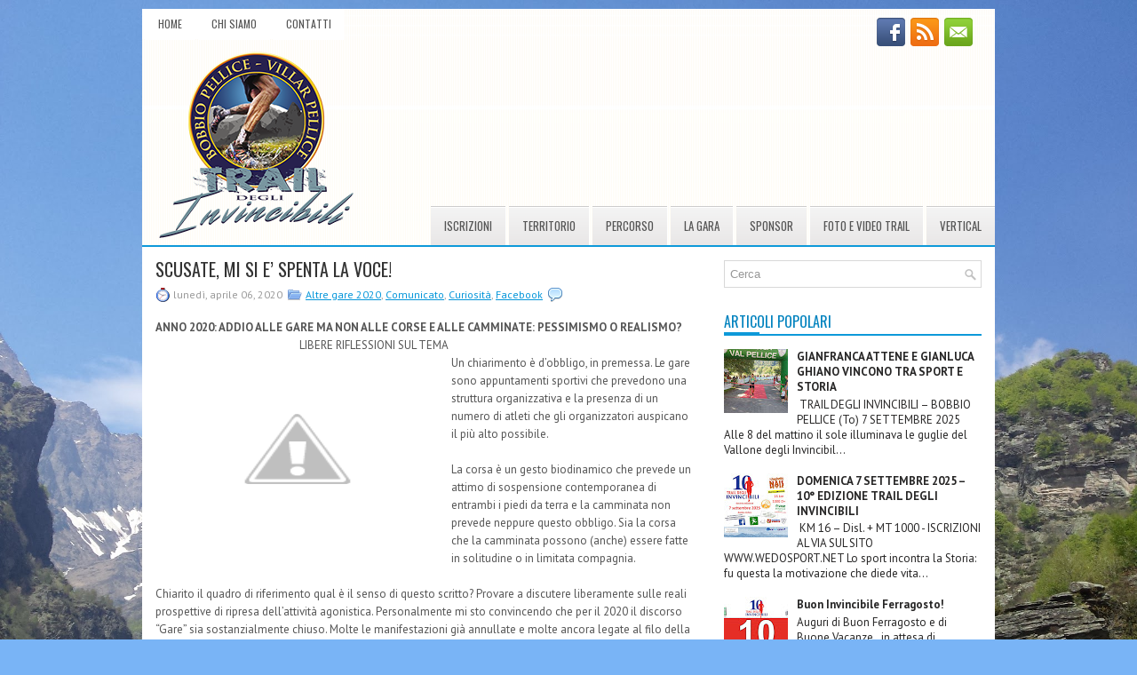

--- FILE ---
content_type: text/html; charset=UTF-8
request_url: https://www.traildegliinvincibili.it/2020/04/scusate-mi-si-e-spenta-la-voce.html
body_size: 48201
content:
<!DOCTYPE html>
<html dir='ltr' xmlns='http://www.w3.org/1999/xhtml' xmlns:b='http://www.google.com/2005/gml/b' xmlns:data='http://www.google.com/2005/gml/data' xmlns:expr='http://www.google.com/2005/gml/expr'>
<head>
<link href='https://www.blogger.com/static/v1/widgets/2944754296-widget_css_bundle.css' rel='stylesheet' type='text/css'/>
<meta content='width=device-width, initial-scale=1.0' name='viewport'/>
<script>
  (function(i,s,o,g,r,a,m){i['GoogleAnalyticsObject']=r;i[r]=i[r]||function(){
  (i[r].q=i[r].q||[]).push(arguments)},i[r].l=1*new Date();a=s.createElement(o),
  m=s.getElementsByTagName(o)[0];a.async=1;a.src=g;m.parentNode.insertBefore(a,m)
  })(window,document,'script','//www.google-analytics.com/analytics.js','ga');

  ga('create', 'UA-75300340-1', 'auto');
  ga('set', 'anonymizeIp', true);
  ga('send', 'pageview');
window.cookieChoices={};
</script>
<link href="//fonts.googleapis.com/css?family=PT+Sans:400,700" rel="stylesheet" type="text/css">
<link href="//fonts.googleapis.com/css?family=Oswald" rel="stylesheet" type="text/css">
<meta content='text/html; charset=UTF-8' http-equiv='Content-Type'/>
<meta content='blogger' name='generator'/>
<link href='https://www.traildegliinvincibili.it/favicon.ico' rel='icon' type='image/x-icon'/>
<link href='https://www.traildegliinvincibili.it/2020/04/scusate-mi-si-e-spenta-la-voce.html' rel='canonical'/>
<link rel="alternate" type="application/atom+xml" title="Trail degli Invincibili - Atom" href="https://www.traildegliinvincibili.it/feeds/posts/default" />
<link rel="alternate" type="application/rss+xml" title="Trail degli Invincibili - RSS" href="https://www.traildegliinvincibili.it/feeds/posts/default?alt=rss" />
<link rel="service.post" type="application/atom+xml" title="Trail degli Invincibili - Atom" href="https://www.blogger.com/feeds/4414910762957358488/posts/default" />

<link rel="alternate" type="application/atom+xml" title="Trail degli Invincibili - Atom" href="https://www.traildegliinvincibili.it/feeds/5721930468418292036/comments/default" />
<!--Can't find substitution for tag [blog.ieCssRetrofitLinks]-->
<link href='https://1.bp.blogspot.com/-jlit82ziCT8/Xos1QkRxLVI/AAAAAAAAZew/OQkZjvJKmVMERDdTTrKE1f-uXFY0HTl6wCLcBGAsYHQ/s320/Tre%2BRifugi%2B17%2B-%2BIl%2Bdopo%2Bgara.jpg' rel='image_src'/>
<meta content='https://www.traildegliinvincibili.it/2020/04/scusate-mi-si-e-spenta-la-voce.html' property='og:url'/>
<meta content='SCUSATE, MI SI E’ SPENTA LA VOCE!' property='og:title'/>
<meta content='  ANNO 2020: ADDIO ALLE GARE MA NON ALLE CORSE E ALLE CAMMINATE:  PESSIMISMO O REALISMO?                                                    ...' property='og:description'/>
<meta content='https://1.bp.blogspot.com/-jlit82ziCT8/Xos1QkRxLVI/AAAAAAAAZew/OQkZjvJKmVMERDdTTrKE1f-uXFY0HTl6wCLcBGAsYHQ/w1200-h630-p-k-no-nu/Tre%2BRifugi%2B17%2B-%2BIl%2Bdopo%2Bgara.jpg' property='og:image'/>
<!-- Start www.bloggertipandtrick.net: Changing the Blogger Title Tag -->
<title>SCUSATE, MI SI E&#8217; SPENTA LA VOCE! ~ Trail degli Invincibili</title>
<!-- End www.bloggertipandtrick.net: Changing the Blogger Title Tag -->
<link href='/favicon.ico' rel='shortcut icon' type='image/vnd.microsoft.icon'/>
<style id='page-skin-1' type='text/css'><!--
/*
-----------------------------------------------
Blogger Template Style
Name:   SportsTime
Author: Lasantha Bandara
URL 1:  http://www.premiumbloggertemplates.com/
URL 2:  http://www.bloggertipandtrick.net/
Theme URL: http://www.premiumbloggertemplates.com/sportstime-blogger-template/
Date:   November 2013
License:  This free Blogger template is licensed under the Creative Commons Attribution 3.0 License, which permits both personal and commercial use.
However, to satisfy the 'attribution' clause of the license, you are required to keep the footer links intact which provides due credit to its authors. For more specific details about the license, you may visit the URL below:
http://creativecommons.org/licenses/by/3.0/
----------------------------------------------- */
body#layout ul{list-style-type:none;list-style:none}
body#layout ul li{list-style-type:none;list-style:none}
body#layout #myGallery{display:none}
body#layout .featuredposts{display:none}
body#layout .fp-slider{display:none}
body#layout #navcontainer{display:none}
body#layout .menu-secondary-wrap{display:none}
body#layout .menu-secondary-container{display:none}
body#layout #skiplinks{display:none}
body#layout .feedtwitter{display:none}
body#layout #header-wrapper {margin-bottom:10px;min-height:120px;}
body#layout .social-profiles-widget h3 {display:none;}
/* Variable definitions
====================
<Variable name="bgcolor" description="Page Background Color"
type="color" default="#fff">
<Variable name="textcolor" description="Text Color"
type="color" default="#333">
<Variable name="linkcolor" description="Link Color"
type="color" default="#58a">
<Variable name="pagetitlecolor" description="Blog Title Color"
type="color" default="#666">
<Variable name="descriptioncolor" description="Blog Description Color"
type="color" default="#999">
<Variable name="titlecolor" description="Post Title Color"
type="color" default="#c60">
<Variable name="bordercolor" description="Border Color"
type="color" default="#ccc">
<Variable name="sidebarcolor" description="Sidebar Title Color"
type="color" default="#999">
<Variable name="sidebartextcolor" description="Sidebar Text Color"
type="color" default="#666">
<Variable name="visitedlinkcolor" description="Visited Link Color"
type="color" default="#999">
<Variable name="bodyfont" description="Text Font"
type="font" default="normal normal 100% Georgia, Serif">
<Variable name="headerfont" description="Sidebar Title Font"
type="font"
default="normal normal 78% 'Trebuchet MS',Trebuchet,Arial,Verdana,Sans-serif">
<Variable name="pagetitlefont" description="Blog Title Font"
type="font"
default="normal normal 200% Georgia, Serif">
<Variable name="descriptionfont" description="Blog Description Font"
type="font"
default="normal normal 78% 'Trebuchet MS', Trebuchet, Arial, Verdana, Sans-serif">
<Variable name="postfooterfont" description="Post Footer Font"
type="font"
default="normal normal 78% 'Trebuchet MS', Trebuchet, Arial, Verdana, Sans-serif">
<Variable name="startSide" description="Side where text starts in blog language"
type="automatic" default="left">
<Variable name="endSide" description="Side where text ends in blog language"
type="automatic" default="right">
*/
/* Use this with templates/template-twocol.html */
body{background: #79B4F6 url('https://blogger.googleusercontent.com/img/b/R29vZ2xl/AVvXsEhHmdVPeHhNZg87OWJIkU-MJV0dO6KykpQRcOyWpVdDoP0IV4T5vn77cGYGfoueK3LeLWsZF3jLBIdWmKCBcYoMMy_5FTPGE7NAPx62zxL18b-ot9jE4OLEtzXDesmA43j-uvZrR1vQ3C8/s3600/2015-05-02+14.31.24.jpg') center top no-repeat fixed; background-size: cover; color:#555555;font-family: Arial, Helvetica, Sans-serif;font-size: 13px;margin:0px;padding:0px;}
a:link,a:visited{color:#0496DA;text-decoration:underline;outline:none;}
a:hover{color:#3AC6FF;text-decoration:none;outline:none;}
a img{border-width:0}
#body-wrapper{margin:0px;padding:0px;}
.section, .widget {margin:0;padding:0;}
/* Header-----------------------------------------------*/
#header-wrapper{width:960px;margin:0px auto 0px;height:160px;padding:0px 0px 20px 0px;overflow:hidden;}
#header-inner{background-position:center;margin-left:auto;margin-right:auto}
#header{margin:0;border:0 solid #cccccc;color:#424242;float:left;width:47%;overflow:hidden;}
#header h1{color:#424242;text-shadow:0px 1px 0px #fff;margin:0 5px 0;padding:0px 0px 0px 15px;font-family:&#39;Oswald&#39;,Arial,Helvetica,Sans-serif;font-weight:bold;font-size:24px;line-height:24px;}
#header .description{padding-left:22px;color:#424242;text-shadow:0px 1px 0px #fff;line-height:14px;font-size:14px;padding-top:0px;margin-top:10px;font-family:PT Sans,Arial,Helvetica,Sans-serif;}
#header h1 a,#header h1 a:visited{color:#424242;text-decoration:none}
#header h2{padding-left:5px;color:#424242;font:14px Arial,Helvetica,Sans-serif}
#header2{float:right;width:52%;margin-right:0px;padding-right:0px;overflow:hidden;}
#header2 .widget{padding:0px 15px 0px 0px;float:right}
.social-profiles-widget img{margin:0 4px 0 0}
.social-profiles-widget img:hover{opacity:0.8}
#top-social-profiles{padding-top:10px;padding-right:15px;height:32px;text-align:right}
#top-social-profiles img{margin:0 0 0 6px !important}
#top-social-profiles img:hover{opacity:0.8}
#top-social-profiles .widget-container{background:none;padding:0;border:0;}
/* Outer-Wrapper----------------------------------------------- */
#outer-wrapper{width:960px;margin:10px auto 0px;padding:0px 0px 0px 0px;text-align:left;background: url('https://blogger.googleusercontent.com/img/b/R29vZ2xl/AVvXsEh6wszjyW_l7elVmxQAioAcdrZA3Fez7EM09FoeweNUFQu7WL1RGqfsigMqJuN_ZxO7OhJ-oO85cPC72bBvKftPBP5kc0tKBSYUTco4lrAsKX3EBMr1GAooVAeF8VTZ3tdBa1Fi8cYqrfg/s0/container-bg.png') left top repeat-x;}
#content-wrapper{background:#fff;padding:15px;}
#main-wrapper{width:615px;float:left;margin:0px;padding:0px 0px 0px 0px;word-wrap:break-word;overflow:hidden;}
#rsidebar-wrapper{width:290px;float:right;margin:0px;padding:0px 0px 0px 0px;word-wrap:break-word;overflow:hidden;}
/* Headings----------------------------------------------- */
h2{}
/* Posts-----------------------------------------------*/
h2.date-header{margin:1.5em 0 .5em;display:none;}
.wrapfullpost{}
.post{margin-bottom:15px;}
.post-title{color:#333333;margin:0 0 10px 0;padding:0;font-family:'Oswald',sans-serif;font-size:20px;line-height:20px;font-weight:normal;}
.post-title a,.post-title a:visited,.post-title strong{display:block;text-decoration:none;color:#333333;text-decoration:none;}
.post-title strong,.post-title a:hover{color:#0496DA;text-decoration:none;}
.post-body{margin:0px;padding:0px 10px 0px 0px;font-family:Arial, Helvetica, Sans-serif;line-height: 20px;}
.post-footer{margin:5px 0;}
.comment-link{margin-left:.6em}
.post-body img{padding:3px;}
.pbtthumbimg {float:left;margin:0px 10px 5px 0px;padding:6px;border:1px solid #eee;background:#ffffff;width:200px;height:auto;}
.postmeta-primary{color:#999;font-size:12px;line-height:18px;padding:0 0 5px 0}
.postmeta-secondary{color:#999;font-size:12px;line-height:18px;padding:0 0 10px 0}
.postmeta-primary span, .postmeta-secondary span{padding:3px 0 3px 20px;background-position:left center;background-repeat:no-repeat}
.meta_date{background-image:url(https://blogger.googleusercontent.com/img/b/R29vZ2xl/AVvXsEhK9TCVwdG2nEjDz1ylx3VGNDOVkIt94VWFS26pHmd7bpmsZN3PSwer5o9LuNkq18qr_6SmGJvJ7NSceoi6YHsSWGpWaXMWX6bjynHAZp2qnl8rsVghVmsco0SGv3KO-RvossA-43i228k/s0/date.png)}
.meta_author{background-image:url(https://blogger.googleusercontent.com/img/b/R29vZ2xl/AVvXsEi4MRReh8OC-TREJ2yerLT_WGd1N2TG8oBNtVoYUEN-qt0wZ9IZXakV5oWh8zhqq1bjXaiiugfWVEoIuYZTU_7rZY1HwdoU4ei7LR1xTKAMPHFil2VWffvISOZYvg-FK2hqMbpIRJ0Mycw/s0/author.png)}
.meta_comments{background-image:url(https://blogger.googleusercontent.com/img/b/R29vZ2xl/AVvXsEgunzc40TWYUbz2xiEX0aFSHqTufPbdkYd0lRbKz8b-R0vgXynsmMbXXQiVHXGgZQUhaZeNGhzUjAuxkJ00tXVa6qaljgLx5jAZ2J0KWOeRAB4uWZdFsRcuFwq6NhzQkIPTmnQFkp5Fn_U/s0/comments.png)}
.meta_edit{background-image:url(images/edit.png)}
.meta_categories{background-image:url(https://blogger.googleusercontent.com/img/b/R29vZ2xl/AVvXsEgk_TKGzpgMqF8FMLy9aJ7MJ75CHrn9nZ6xvi-V2N-lFVV2-2a3WxSigf6xBGnBtgi-kdQfP2AZpV6arZ6wk9xwmGQBmk_sy77WOrGdjzppEaxRYZNV2MjrCpfWyN6gV_yCxepgv8NvWSk/s0/category.png)}
.meta_tags{    background-image:url(https://blogger.googleusercontent.com/img/b/R29vZ2xl/AVvXsEgphlICVvV2MXgK7hKATYerjpI4iVak7ypEKuH3tLoBvrBz9ZCEpocw5LSvx68SZ-ExrgpGC9lW6t9GSXc2T8LCfSqdVxNp9gMLSbCPz-vxuZOdt29CKeeTIb3eZX_fBDjFGHvhV1Z_9HM/s0/tags.png)}
.readmore{ margin-bottom:5px;  float:right}
.readmore a{ color:#0093D7;  padding:8px 14px;  font-size:12px;  line-height:12px;  display:inline-block;  text-decoration:none;  text-transform:none;  border-top:1px solid #CCC;  -webkit-box-shadow:inset 0px 1px 0px 0px #fff;  box-shadow:inset 0px 1px 0px 0px #ffff;  background-image:-webkit-gradient(linear,top,bottom,color-stop(0,#F4F4F4),color-stop(1,#E9E7E7));  background-image:-ms-linear-gradient(top,#F4F4F4,#E9E7E7);  background-image:-o-linear-gradient(top,#F4F4F4,#E9E7E7);  background-image:-moz-linear-gradient(top,#F4F4F4,#E9E7E7);  background-image:-webkit-linear-gradient(top,#F4F4F4,#E9E7E7);  background-image:linear-gradient(to bottom,#F4F4F4,#E9E7E7)}
.readmore a:hover{ color:#FFF;  text-decoration:none;  border-top:1px solid #0CA0DE;  -webkit-box-shadow:inset 0px 1px 0px 0px #8FD8F9;  box-shadow:inset 0px 1px 0px 0px #8FD8F9;  background-image:-webkit-gradient(linear,top,bottom,color-stop(0,#24BAF7),color-stop(1,#0193D8));  background-image:-ms-linear-gradient(top,#24BAF7,#0193D8);  background-image:-o-linear-gradient(top,#24BAF7,#0193D8);  background-image:-moz-linear-gradient(top,#24BAF7,#0193D8);  background-image:-webkit-linear-gradient(top,#24BAF7,#0193D8);  background-image:linear-gradient(to bottom,#24BAF7,#0193D8)}
/* Sidebar Content----------------------------------------------- */
.Attribution, .tabviewsection { display:none; visibility:hidden; }
.sidebar{margin:0 0 10px 0;font-size:13px;color:#272626;}
.sidebar a{text-decoration:none;color:#272626;}
.sidebar a:hover{text-decoration:none;color:#0093D7;}
.sidebar h2, h3.widgettitle{background:url(https://blogger.googleusercontent.com/img/b/R29vZ2xl/AVvXsEgtn2ZMbkr77DXyYyL_62nvXhLnf8RQ87Rg7-j0Bp2v4KUsJGQ1-TyQ_zmGDua5YasyTalNHsiUeUHrSjZyoBtF7MYORT3pktDtTOZJ1zD-BmrX4im2hDBo8i1OXB8hORaBgDcvpPUI40M/s0/widgettitle-bg.png) left bottom no-repeat;color:#0082BE;font-size:16px;line-height:16px;font-family:Oswald, sans-serif;font-weight:normal;text-decoration:none;text-transform:uppercase;margin:0 0 10px;padding:10px 10px 8px 0;}
.sidebar ul{list-style-type:none;list-style:none;margin:0px;padding:0px;}
.sidebar ul li{margin:0 0 8px;padding:0 0 9px;}
.sidebar .widget{margin:0 0 15px 0;padding:0;color:#272626;font-size:13px;}
.main .widget{margin:0 0 5px;padding:0 0 2px}
.main .Blog{border-bottom-width:0}
.widget-container{list-style-type:none;list-style:none;margin:0 0 15px 0;padding:0;color:#272626;font-size:13px}
/* FOOTER ----------------------------------------------- */
#footer-container{}
#footer{margin-bottom:15px;}
#copyrights{color:#FFF;background:#0294D8;text-align:center;padding:20px 0;}
#copyrights a{color:#FFF;}
#copyrights a:hover{color:#FFF;text-decoration:none;}
#credits{color:#024B6D;text-align:center;font-size:11px;padding:10px 0 0;}
#credits a{color:#024B6D;text-decoration:none;}
#credits a:hover{text-decoration:none;color:#024B6D;}
#footer-widgets-container{}
#footer-widgets{background:#F3F3F3;padding:20px 0 0;}
.footer-widget-box{width:300px;float:left;margin-left:15px;}
.footer-widget-box-last{}
#footer-widgets .widget-container{color:#272626;}
#footer-widgets .widget-container a{text-decoration:none;color:#272626;}
#footer-widgets .widget-container a:hover{text-decoration:none;color:#0093D7;}
#footer-widgets h2{background:url(https://blogger.googleusercontent.com/img/b/R29vZ2xl/AVvXsEgtn2ZMbkr77DXyYyL_62nvXhLnf8RQ87Rg7-j0Bp2v4KUsJGQ1-TyQ_zmGDua5YasyTalNHsiUeUHrSjZyoBtF7MYORT3pktDtTOZJ1zD-BmrX4im2hDBo8i1OXB8hORaBgDcvpPUI40M/s0/widgettitle-bg.png) left bottom no-repeat;color:#0082BE;font-size:16px;line-height:16px;font-family:Oswald, sans-serif;font-weight:normal;text-decoration:none;text-transform:uppercase;margin:0 0 10px;padding:10px 10px 8px 0;}
#footer-widgets .widget ul{list-style-type:none;list-style:none;margin:0px;padding:0px;}
#footer-widgets .widget ul li{margin:0 0 8px;padding:0 0 9px;}
.footersec {}
.footersec .widget{margin-bottom:20px;}
.footersec ul{}
.footersec ul li{}
/* Search ----------------------------------------------- */
#search{border:1px solid #D8D8D8;background:#fff url(https://blogger.googleusercontent.com/img/b/R29vZ2xl/AVvXsEiqc-x8RkDwKOkWj_isGpSmIPPOSowUs_imyl_1xhvlUjyWTl8zdrcmVO8UHTV9to0aIpppece3JcgyzYtdrRZBT_LQepclE8iY2PxLVJTCh08WAZNvcr3b7uPXKMpPxRl9PqscxOWxWhQ/s0/search.png) 99% 50% no-repeat;text-align:left;padding:6px 24px 6px 6px;}
#search #s{background:none;color:#979797;border:0;width:100%;outline:none;margin:0;padding:0;}
#content-search{width:300px;padding:15px 0;}
/* Comments----------------------------------------------- */
#comments{margin-bottom:15px;padding:10px;}
#comments h4{font-size:16px;font-weight:bold;margin:1em 0;color:#000000;}
#comments-block3{padding:0;margin:0;float:left;overflow:hidden;position:relative;}
#comment-name-url{width:465px;float:left}
#comment-date{width:465px;float:left;margin-top:5px;font-size:10px;}
#comment-header{float:left;padding:5px 0 40px 10px;margin:5px 0px 15px 0px;position:relative;background-color:#fff;border:1px dashed #ddd;}
.avatar-image-container{background:url(https://blogger.googleusercontent.com/img/b/R29vZ2xl/AVvXsEg_KQznWwMVQ437zAztiSV46jPDslKH_zGROhCn3aoafkohG9xAHF0YU5xcPRNFnowUTRjXfhoqLK9DhAyLx8sFoBbmoxnpOxw3j9DUI4QlCTBByBMwDKHm3yS9sEzYatRv3dsyWFupuA0/s0/comment-avatar.jpg);width:32px;height:32px;float:right;margin:5px 10px 5px 5px;border:1px solid #ddd;}
.avatar-image-container img{width:32px;height:32px;}
a.comments-autor-name{color:#000;font:normal bold 14px Arial,Tahoma,Verdana}
a.says{color:#000;font:normal 14px Arial,Tahoma,Verdana}
.says a:hover{text-decoration:none}
.deleted-comment{font-style:italic;color:gray}
#blog-pager-newer-link{float:left}
#blog-pager-older-link{float:right}
#blog-pager{text-align:center}
.feed-links{clear:both;line-height:2.5em}
/* Profile ----------------------------------------------- */
.profile-img{float:left;margin-top:0;margin-right:5px;margin-bottom:5px;margin-left:0;padding:4px;border:1px solid #cccccc}
.profile-data{margin:0;text-transform:uppercase;letter-spacing:.1em;font:normal normal 78% 'Trebuchet MS', Trebuchet, Arial, Verdana, Sans-serif;color:#999999;font-weight:bold;line-height:1.6em}
.profile-datablock{margin:.5em 0 .5em}
.profile-textblock{margin:0.5em 0;line-height:1.6em}
.avatar-image-container{background:url(https://blogger.googleusercontent.com/img/b/R29vZ2xl/AVvXsEg_KQznWwMVQ437zAztiSV46jPDslKH_zGROhCn3aoafkohG9xAHF0YU5xcPRNFnowUTRjXfhoqLK9DhAyLx8sFoBbmoxnpOxw3j9DUI4QlCTBByBMwDKHm3yS9sEzYatRv3dsyWFupuA0/s0/comment-avatar.jpg);width:32px;height:32px;float:right;margin:5px 10px 5px 5px;border:1px solid #ddd;}
.avatar-image-container img{width:32px;height:32px;}
.profile-link{font:normal normal 78% 'Trebuchet MS', Trebuchet, Arial, Verdana, Sans-serif;text-transform:uppercase;letter-spacing:.1em}
#navbar-iframe{height:0;visibility:hidden;display:none;}

--></style>
<script src='https://ajax.googleapis.com/ajax/libs/jquery/1.10.2/jquery.min.js' type='text/javascript'></script>
<script type='text/javascript'>
//<![CDATA[

/*! jQuery Migrate v1.2.1 | (c) 2005, 2013 jQuery Foundation, Inc. and other contributors | jquery.org/license */
jQuery.migrateMute===void 0&&(jQuery.migrateMute=!0),function(e,t,n){function r(n){var r=t.console;i[n]||(i[n]=!0,e.migrateWarnings.push(n),r&&r.warn&&!e.migrateMute&&(r.warn("JQMIGRATE: "+n),e.migrateTrace&&r.trace&&r.trace()))}function a(t,a,i,o){if(Object.defineProperty)try{return Object.defineProperty(t,a,{configurable:!0,enumerable:!0,get:function(){return r(o),i},set:function(e){r(o),i=e}}),n}catch(s){}e._definePropertyBroken=!0,t[a]=i}var i={};e.migrateWarnings=[],!e.migrateMute&&t.console&&t.console.log&&t.console.log("JQMIGRATE: Logging is active"),e.migrateTrace===n&&(e.migrateTrace=!0),e.migrateReset=function(){i={},e.migrateWarnings.length=0},"BackCompat"===document.compatMode&&r("jQuery is not compatible with Quirks Mode");var o=e("<input/>",{size:1}).attr("size")&&e.attrFn,s=e.attr,u=e.attrHooks.value&&e.attrHooks.value.get||function(){return null},c=e.attrHooks.value&&e.attrHooks.value.set||function(){return n},l=/^(?:input|button)$/i,d=/^[238]$/,p=/^(?:autofocus|autoplay|async|checked|controls|defer|disabled|hidden|loop|multiple|open|readonly|required|scoped|selected)$/i,f=/^(?:checked|selected)$/i;a(e,"attrFn",o||{},"jQuery.attrFn is deprecated"),e.attr=function(t,a,i,u){var c=a.toLowerCase(),g=t&&t.nodeType;return u&&(4>s.length&&r("jQuery.fn.attr( props, pass ) is deprecated"),t&&!d.test(g)&&(o?a in o:e.isFunction(e.fn[a])))?e(t)[a](i):("type"===a&&i!==n&&l.test(t.nodeName)&&t.parentNode&&r("Can't change the 'type' of an input or button in IE 6/7/8"),!e.attrHooks[c]&&p.test(c)&&(e.attrHooks[c]={get:function(t,r){var a,i=e.prop(t,r);return i===!0||"boolean"!=typeof i&&(a=t.getAttributeNode(r))&&a.nodeValue!==!1?r.toLowerCase():n},set:function(t,n,r){var a;return n===!1?e.removeAttr(t,r):(a=e.propFix[r]||r,a in t&&(t[a]=!0),t.setAttribute(r,r.toLowerCase())),r}},f.test(c)&&r("jQuery.fn.attr('"+c+"') may use property instead of attribute")),s.call(e,t,a,i))},e.attrHooks.value={get:function(e,t){var n=(e.nodeName||"").toLowerCase();return"button"===n?u.apply(this,arguments):("input"!==n&&"option"!==n&&r("jQuery.fn.attr('value') no longer gets properties"),t in e?e.value:null)},set:function(e,t){var a=(e.nodeName||"").toLowerCase();return"button"===a?c.apply(this,arguments):("input"!==a&&"option"!==a&&r("jQuery.fn.attr('value', val) no longer sets properties"),e.value=t,n)}};var g,h,v=e.fn.init,m=e.parseJSON,y=/^([^<]*)(<[\w\W]+>)([^>]*)$/;e.fn.init=function(t,n,a){var i;return t&&"string"==typeof t&&!e.isPlainObject(n)&&(i=y.exec(e.trim(t)))&&i[0]&&("<"!==t.charAt(0)&&r("$(html) HTML strings must start with '<' character"),i[3]&&r("$(html) HTML text after last tag is ignored"),"#"===i[0].charAt(0)&&(r("HTML string cannot start with a '#' character"),e.error("JQMIGRATE: Invalid selector string (XSS)")),n&&n.context&&(n=n.context),e.parseHTML)?v.call(this,e.parseHTML(i[2],n,!0),n,a):v.apply(this,arguments)},e.fn.init.prototype=e.fn,e.parseJSON=function(e){return e||null===e?m.apply(this,arguments):(r("jQuery.parseJSON requires a valid JSON string"),null)},e.uaMatch=function(e){e=e.toLowerCase();var t=/(chrome)[ \/]([\w.]+)/.exec(e)||/(webkit)[ \/]([\w.]+)/.exec(e)||/(opera)(?:.*version|)[ \/]([\w.]+)/.exec(e)||/(msie) ([\w.]+)/.exec(e)||0>e.indexOf("compatible")&&/(mozilla)(?:.*? rv:([\w.]+)|)/.exec(e)||[];return{browser:t[1]||"",version:t[2]||"0"}},e.browser||(g=e.uaMatch(navigator.userAgent),h={},g.browser&&(h[g.browser]=!0,h.version=g.version),h.chrome?h.webkit=!0:h.webkit&&(h.safari=!0),e.browser=h),a(e,"browser",e.browser,"jQuery.browser is deprecated"),e.sub=function(){function t(e,n){return new t.fn.init(e,n)}e.extend(!0,t,this),t.superclass=this,t.fn=t.prototype=this(),t.fn.constructor=t,t.sub=this.sub,t.fn.init=function(r,a){return a&&a instanceof e&&!(a instanceof t)&&(a=t(a)),e.fn.init.call(this,r,a,n)},t.fn.init.prototype=t.fn;var n=t(document);return r("jQuery.sub() is deprecated"),t},e.ajaxSetup({converters:{"text json":e.parseJSON}});var b=e.fn.data;e.fn.data=function(t){var a,i,o=this[0];return!o||"events"!==t||1!==arguments.length||(a=e.data(o,t),i=e._data(o,t),a!==n&&a!==i||i===n)?b.apply(this,arguments):(r("Use of jQuery.fn.data('events') is deprecated"),i)};var j=/\/(java|ecma)script/i,w=e.fn.andSelf||e.fn.addBack;e.fn.andSelf=function(){return r("jQuery.fn.andSelf() replaced by jQuery.fn.addBack()"),w.apply(this,arguments)},e.clean||(e.clean=function(t,a,i,o){a=a||document,a=!a.nodeType&&a[0]||a,a=a.ownerDocument||a,r("jQuery.clean() is deprecated");var s,u,c,l,d=[];if(e.merge(d,e.buildFragment(t,a).childNodes),i)for(c=function(e){return!e.type||j.test(e.type)?o?o.push(e.parentNode?e.parentNode.removeChild(e):e):i.appendChild(e):n},s=0;null!=(u=d[s]);s++)e.nodeName(u,"script")&&c(u)||(i.appendChild(u),u.getElementsByTagName!==n&&(l=e.grep(e.merge([],u.getElementsByTagName("script")),c),d.splice.apply(d,[s+1,0].concat(l)),s+=l.length));return d});var Q=e.event.add,x=e.event.remove,k=e.event.trigger,N=e.fn.toggle,T=e.fn.live,M=e.fn.die,S="ajaxStart|ajaxStop|ajaxSend|ajaxComplete|ajaxError|ajaxSuccess",C=RegExp("\\b(?:"+S+")\\b"),H=/(?:^|\s)hover(\.\S+|)\b/,A=function(t){return"string"!=typeof t||e.event.special.hover?t:(H.test(t)&&r("'hover' pseudo-event is deprecated, use 'mouseenter mouseleave'"),t&&t.replace(H,"mouseenter$1 mouseleave$1"))};e.event.props&&"attrChange"!==e.event.props[0]&&e.event.props.unshift("attrChange","attrName","relatedNode","srcElement"),e.event.dispatch&&a(e.event,"handle",e.event.dispatch,"jQuery.event.handle is undocumented and deprecated"),e.event.add=function(e,t,n,a,i){e!==document&&C.test(t)&&r("AJAX events should be attached to document: "+t),Q.call(this,e,A(t||""),n,a,i)},e.event.remove=function(e,t,n,r,a){x.call(this,e,A(t)||"",n,r,a)},e.fn.error=function(){var e=Array.prototype.slice.call(arguments,0);return r("jQuery.fn.error() is deprecated"),e.splice(0,0,"error"),arguments.length?this.bind.apply(this,e):(this.triggerHandler.apply(this,e),this)},e.fn.toggle=function(t,n){if(!e.isFunction(t)||!e.isFunction(n))return N.apply(this,arguments);r("jQuery.fn.toggle(handler, handler...) is deprecated");var a=arguments,i=t.guid||e.guid++,o=0,s=function(n){var r=(e._data(this,"lastToggle"+t.guid)||0)%o;return e._data(this,"lastToggle"+t.guid,r+1),n.preventDefault(),a[r].apply(this,arguments)||!1};for(s.guid=i;a.length>o;)a[o++].guid=i;return this.click(s)},e.fn.live=function(t,n,a){return r("jQuery.fn.live() is deprecated"),T?T.apply(this,arguments):(e(this.context).on(t,this.selector,n,a),this)},e.fn.die=function(t,n){return r("jQuery.fn.die() is deprecated"),M?M.apply(this,arguments):(e(this.context).off(t,this.selector||"**",n),this)},e.event.trigger=function(e,t,n,a){return n||C.test(e)||r("Global events are undocumented and deprecated"),k.call(this,e,t,n||document,a)},e.each(S.split("|"),function(t,n){e.event.special[n]={setup:function(){var t=this;return t!==document&&(e.event.add(document,n+"."+e.guid,function(){e.event.trigger(n,null,t,!0)}),e._data(this,n,e.guid++)),!1},teardown:function(){return this!==document&&e.event.remove(document,n+"."+e._data(this,n)),!1}}})}(jQuery,window);

//]]>
</script>
<script type='text/javascript'>
//<![CDATA[

/**
 * jQuery Mobile Menu 
 * Turn unordered list menu into dropdown select menu
 * version 1.0(31-OCT-2011)
 * 
 * Built on top of the jQuery library
 *   http://jquery.com
 * 
 * Documentation
 * 	 http://github.com/mambows/mobilemenu
 */
(function($){
$.fn.mobileMenu = function(options) {
	
	var defaults = {
			defaultText: 'Navigate to...',
			className: 'select-menu',
			containerClass: 'select-menu-container',
			subMenuClass: 'sub-menu',
			subMenuDash: '&ndash;'
		},
		settings = $.extend( defaults, options ),
		el = $(this);
	
	this.each(function(){
		// ad class to submenu list
		el.find('ul').addClass(settings.subMenuClass);

        // Create base menu
		$('<div />',{
			'class' : settings.containerClass
		}).insertAfter( el );
        
		// Create base menu
		$('<select />',{
			'class' : settings.className
		}).appendTo( '.' + settings.containerClass );

		// Create default option
		$('<option />', {
			"value"		: '#',
			"text"		: settings.defaultText
		}).appendTo( '.' + settings.className );

		// Create select option from menu
		el.find('a').each(function(){
			var $this 	= $(this),
					optText	= '&nbsp;' + $this.text(),
					optSub	= $this.parents( '.' + settings.subMenuClass ),
					len			= optSub.length,
					dash;
			
			// if menu has sub menu
			if( $this.parents('ul').hasClass( settings.subMenuClass ) ) {
				dash = Array( len+1 ).join( settings.subMenuDash );
				optText = dash + optText;
			}

			// Now build menu and append it
			$('<option />', {
				"value"	: this.href,
				"html"	: optText,
				"selected" : (this.href == window.location.href)
			}).appendTo( '.' + settings.className );

		}); // End el.find('a').each

		// Change event on select element
		$('.' + settings.className).change(function(){
			var locations = $(this).val();
			if( locations !== '#' ) {
				window.location.href = $(this).val();
			};
		});

	}); // End this.each

	return this;

};
})(jQuery);

//]]>
</script>
<script type='text/javascript'>
//<![CDATA[

(function($){
	/* hoverIntent by Brian Cherne */
	$.fn.hoverIntent = function(f,g) {
		// default configuration options
		var cfg = {
			sensitivity: 7,
			interval: 100,
			timeout: 0
		};
		// override configuration options with user supplied object
		cfg = $.extend(cfg, g ? { over: f, out: g } : f );

		// instantiate variables
		// cX, cY = current X and Y position of mouse, updated by mousemove event
		// pX, pY = previous X and Y position of mouse, set by mouseover and polling interval
		var cX, cY, pX, pY;

		// A private function for getting mouse position
		var track = function(ev) {
			cX = ev.pageX;
			cY = ev.pageY;
		};

		// A private function for comparing current and previous mouse position
		var compare = function(ev,ob) {
			ob.hoverIntent_t = clearTimeout(ob.hoverIntent_t);
			// compare mouse positions to see if they've crossed the threshold
			if ( ( Math.abs(pX-cX) + Math.abs(pY-cY) ) < cfg.sensitivity ) {
				$(ob).unbind("mousemove",track);
				// set hoverIntent state to true (so mouseOut can be called)
				ob.hoverIntent_s = 1;
				return cfg.over.apply(ob,[ev]);
			} else {
				// set previous coordinates for next time
				pX = cX; pY = cY;
				// use self-calling timeout, guarantees intervals are spaced out properly (avoids JavaScript timer bugs)
				ob.hoverIntent_t = setTimeout( function(){compare(ev, ob);} , cfg.interval );
			}
		};

		// A private function for delaying the mouseOut function
		var delay = function(ev,ob) {
			ob.hoverIntent_t = clearTimeout(ob.hoverIntent_t);
			ob.hoverIntent_s = 0;
			return cfg.out.apply(ob,[ev]);
		};

		// A private function for handling mouse 'hovering'
		var handleHover = function(e) {
			// next three lines copied from jQuery.hover, ignore children onMouseOver/onMouseOut
			var p = (e.type == "mouseover" ? e.fromElement : e.toElement) || e.relatedTarget;
			while ( p && p != this ) { try { p = p.parentNode; } catch(e) { p = this; } }
			if ( p == this ) { return false; }

			// copy objects to be passed into t (required for event object to be passed in IE)
			var ev = jQuery.extend({},e);
			var ob = this;

			// cancel hoverIntent timer if it exists
			if (ob.hoverIntent_t) { ob.hoverIntent_t = clearTimeout(ob.hoverIntent_t); }

			// else e.type == "onmouseover"
			if (e.type == "mouseover") {
				// set "previous" X and Y position based on initial entry point
				pX = ev.pageX; pY = ev.pageY;
				// update "current" X and Y position based on mousemove
				$(ob).bind("mousemove",track);
				// start polling interval (self-calling timeout) to compare mouse coordinates over time
				if (ob.hoverIntent_s != 1) { ob.hoverIntent_t = setTimeout( function(){compare(ev,ob);} , cfg.interval );}

			// else e.type == "onmouseout"
			} else {
				// unbind expensive mousemove event
				$(ob).unbind("mousemove",track);
				// if hoverIntent state is true, then call the mouseOut function after the specified delay
				if (ob.hoverIntent_s == 1) { ob.hoverIntent_t = setTimeout( function(){delay(ev,ob);} , cfg.timeout );}
			}
		};

		// bind the function to the two event listeners
		return this.mouseover(handleHover).mouseout(handleHover);
	};
	
})(jQuery);

//]]>
</script>
<script type='text/javascript'>
//<![CDATA[

/*
 * Superfish v1.4.8 - jQuery menu widget
 * Copyright (c) 2008 Joel Birch
 *
 * Dual licensed under the MIT and GPL licenses:
 * 	http://www.opensource.org/licenses/mit-license.php
 * 	http://www.gnu.org/licenses/gpl.html
 *
 * CHANGELOG: http://users.tpg.com.au/j_birch/plugins/superfish/changelog.txt
 */

;(function($){
	$.fn.superfish = function(op){

		var sf = $.fn.superfish,
			c = sf.c,
			$arrow = $(['<span class="',c.arrowClass,'"> &#187;</span>'].join('')),
			over = function(){
				var $$ = $(this), menu = getMenu($$);
				clearTimeout(menu.sfTimer);
				$$.showSuperfishUl().siblings().hideSuperfishUl();
			},
			out = function(){
				var $$ = $(this), menu = getMenu($$), o = sf.op;
				clearTimeout(menu.sfTimer);
				menu.sfTimer=setTimeout(function(){
					o.retainPath=($.inArray($$[0],o.$path)>-1);
					$$.hideSuperfishUl();
					if (o.$path.length && $$.parents(['li.',o.hoverClass].join('')).length<1){over.call(o.$path);}
				},o.delay);	
			},
			getMenu = function($menu){
				var menu = $menu.parents(['ul.',c.menuClass,':first'].join(''))[0];
				sf.op = sf.o[menu.serial];
				return menu;
			},
			addArrow = function($a){ $a.addClass(c.anchorClass).append($arrow.clone()); };
			
		return this.each(function() {
			var s = this.serial = sf.o.length;
			var o = $.extend({},sf.defaults,op);
			o.$path = $('li.'+o.pathClass,this).slice(0,o.pathLevels).each(function(){
				$(this).addClass([o.hoverClass,c.bcClass].join(' '))
					.filter('li:has(ul)').removeClass(o.pathClass);
			});
			sf.o[s] = sf.op = o;
			
			$('li:has(ul)',this)[($.fn.hoverIntent && !o.disableHI) ? 'hoverIntent' : 'hover'](over,out).each(function() {
				if (o.autoArrows) addArrow( $('>a:first-child',this) );
			})
			.not('.'+c.bcClass)
				.hideSuperfishUl();
			
			var $a = $('a',this);
			$a.each(function(i){
				var $li = $a.eq(i).parents('li');
				$a.eq(i).focus(function(){over.call($li);}).blur(function(){out.call($li);});
			});
			o.onInit.call(this);
			
		}).each(function() {
			var menuClasses = [c.menuClass];
			if (sf.op.dropShadows  && !($.browser.msie && $.browser.version < 7)) menuClasses.push(c.shadowClass);
			$(this).addClass(menuClasses.join(' '));
		});
	};

	var sf = $.fn.superfish;
	sf.o = [];
	sf.op = {};
	sf.IE7fix = function(){
		var o = sf.op;
		if ($.browser.msie && $.browser.version > 6 && o.dropShadows && o.animation.opacity!=undefined)
			this.toggleClass(sf.c.shadowClass+'-off');
		};
	sf.c = {
		bcClass     : 'sf-breadcrumb',
		menuClass   : 'sf-js-enabled',
		anchorClass : 'sf-with-ul',
		arrowClass  : 'sf-sub-indicator',
		shadowClass : 'sf-shadow'
	};
	sf.defaults = {
		hoverClass	: 'sfHover',
		pathClass	: 'overideThisToUse',
		pathLevels	: 1,
		delay		: 800,
		animation	: {opacity:'show'},
		speed		: 'normal',
		autoArrows	: true,
		dropShadows : true,
		disableHI	: false,		// true disables hoverIntent detection
		onInit		: function(){}, // callback functions
		onBeforeShow: function(){},
		onShow		: function(){},
		onHide		: function(){}
	};
	$.fn.extend({
		hideSuperfishUl : function(){
			var o = sf.op,
				not = (o.retainPath===true) ? o.$path : '';
			o.retainPath = false;
			var $ul = $(['li.',o.hoverClass].join(''),this).add(this).not(not).removeClass(o.hoverClass)
					.find('>ul').hide().css('visibility','hidden');
			o.onHide.call($ul);
			return this;
		},
		showSuperfishUl : function(){
			var o = sf.op,
				sh = sf.c.shadowClass+'-off',
				$ul = this.addClass(o.hoverClass)
					.find('>ul:hidden').css('visibility','visible');
			sf.IE7fix.call($ul);
			o.onBeforeShow.call($ul);
			$ul.animate(o.animation,o.speed,function(){ sf.IE7fix.call($ul); o.onShow.call($ul); });
			return this;
		}
	});

})(jQuery);



//]]>
</script>
<script type='text/javascript'>
//<![CDATA[

/*
 * jQuery Cycle Plugin (with Transition Definitions)
 * Examples and documentation at: http://jquery.malsup.com/cycle/
 * Copyright (c) 2007-2010 M. Alsup
 * Version: 2.88 (08-JUN-2010)
 * Dual licensed under the MIT and GPL licenses.
 * http://jquery.malsup.com/license.html
 * Requires: jQuery v1.2.6 or later
 */
(function($){var ver="2.88";if($.support==undefined){$.support={opacity:!($.browser.msie)};}function debug(s){if($.fn.cycle.debug){log(s);}}function log(){if(window.console&&window.console.log){window.console.log("[cycle] "+Array.prototype.join.call(arguments," "));}}$.fn.cycle=function(options,arg2){var o={s:this.selector,c:this.context};if(this.length===0&&options!="stop"){if(!$.isReady&&o.s){log("DOM not ready, queuing slideshow");$(function(){$(o.s,o.c).cycle(options,arg2);});return this;}log("terminating; zero elements found by selector"+($.isReady?"":" (DOM not ready)"));return this;}return this.each(function(){var opts=handleArguments(this,options,arg2);if(opts===false){return;}opts.updateActivePagerLink=opts.updateActivePagerLink||$.fn.cycle.updateActivePagerLink;if(this.cycleTimeout){clearTimeout(this.cycleTimeout);}this.cycleTimeout=this.cyclePause=0;var $cont=$(this);var $slides=opts.slideExpr?$(opts.slideExpr,this):$cont.children();var els=$slides.get();if(els.length<2){log("terminating; too few slides: "+els.length);return;}var opts2=buildOptions($cont,$slides,els,opts,o);if(opts2===false){return;}var startTime=opts2.continuous?10:getTimeout(els[opts2.currSlide],els[opts2.nextSlide],opts2,!opts2.rev);if(startTime){startTime+=(opts2.delay||0);if(startTime<10){startTime=10;}debug("first timeout: "+startTime);this.cycleTimeout=setTimeout(function(){go(els,opts2,0,(!opts2.rev&&!opts.backwards));},startTime);}});};function handleArguments(cont,options,arg2){if(cont.cycleStop==undefined){cont.cycleStop=0;}if(options===undefined||options===null){options={};}if(options.constructor==String){switch(options){case"destroy":case"stop":var opts=$(cont).data("cycle.opts");if(!opts){return false;}cont.cycleStop++;if(cont.cycleTimeout){clearTimeout(cont.cycleTimeout);}cont.cycleTimeout=0;$(cont).removeData("cycle.opts");if(options=="destroy"){destroy(opts);}return false;case"toggle":cont.cyclePause=(cont.cyclePause===1)?0:1;checkInstantResume(cont.cyclePause,arg2,cont);return false;case"pause":cont.cyclePause=1;return false;case"resume":cont.cyclePause=0;checkInstantResume(false,arg2,cont);return false;case"prev":case"next":var opts=$(cont).data("cycle.opts");if(!opts){log('options not found, "prev/next" ignored');return false;}$.fn.cycle[options](opts);return false;default:options={fx:options};}return options;}else{if(options.constructor==Number){var num=options;options=$(cont).data("cycle.opts");if(!options){log("options not found, can not advance slide");return false;}if(num<0||num>=options.elements.length){log("invalid slide index: "+num);return false;}options.nextSlide=num;if(cont.cycleTimeout){clearTimeout(cont.cycleTimeout);cont.cycleTimeout=0;}if(typeof arg2=="string"){options.oneTimeFx=arg2;}go(options.elements,options,1,num>=options.currSlide);return false;}}return options;function checkInstantResume(isPaused,arg2,cont){if(!isPaused&&arg2===true){var options=$(cont).data("cycle.opts");if(!options){log("options not found, can not resume");return false;}if(cont.cycleTimeout){clearTimeout(cont.cycleTimeout);cont.cycleTimeout=0;}go(options.elements,options,1,(!opts.rev&&!opts.backwards));}}}function removeFilter(el,opts){if(!$.support.opacity&&opts.cleartype&&el.style.filter){try{el.style.removeAttribute("filter");}catch(smother){}}}function destroy(opts){if(opts.next){$(opts.next).unbind(opts.prevNextEvent);}if(opts.prev){$(opts.prev).unbind(opts.prevNextEvent);}if(opts.pager||opts.pagerAnchorBuilder){$.each(opts.pagerAnchors||[],function(){this.unbind().remove();});}opts.pagerAnchors=null;if(opts.destroy){opts.destroy(opts);}}function buildOptions($cont,$slides,els,options,o){var opts=$.extend({},$.fn.cycle.defaults,options||{},$.metadata?$cont.metadata():$.meta?$cont.data():{});if(opts.autostop){opts.countdown=opts.autostopCount||els.length;}var cont=$cont[0];$cont.data("cycle.opts",opts);opts.$cont=$cont;opts.stopCount=cont.cycleStop;opts.elements=els;opts.before=opts.before?[opts.before]:[];opts.after=opts.after?[opts.after]:[];opts.after.unshift(function(){opts.busy=0;});if(!$.support.opacity&&opts.cleartype){opts.after.push(function(){removeFilter(this,opts);});}if(opts.continuous){opts.after.push(function(){go(els,opts,0,(!opts.rev&&!opts.backwards));});}saveOriginalOpts(opts);if(!$.support.opacity&&opts.cleartype&&!opts.cleartypeNoBg){clearTypeFix($slides);}if($cont.css("position")=="static"){$cont.css("position","relative");}if(opts.width){$cont.width(opts.width);}if(opts.height&&opts.height!="auto"){$cont.height(opts.height);}if(opts.startingSlide){opts.startingSlide=parseInt(opts.startingSlide);}else{if(opts.backwards){opts.startingSlide=els.length-1;}}if(opts.random){opts.randomMap=[];for(var i=0;i<els.length;i++){opts.randomMap.push(i);}opts.randomMap.sort(function(a,b){return Math.random()-0.5;});opts.randomIndex=1;opts.startingSlide=opts.randomMap[1];}else{if(opts.startingSlide>=els.length){opts.startingSlide=0;}}opts.currSlide=opts.startingSlide||0;var first=opts.startingSlide;$slides.css({position:"absolute",top:0,left:0}).hide().each(function(i){var z;if(opts.backwards){z=first?i<=first?els.length+(i-first):first-i:els.length-i;}else{z=first?i>=first?els.length-(i-first):first-i:els.length-i;}$(this).css("z-index",z);});$(els[first]).css("opacity",1).show();removeFilter(els[first],opts);if(opts.fit&&opts.width){$slides.width(opts.width);}if(opts.fit&&opts.height&&opts.height!="auto"){$slides.height(opts.height);}var reshape=opts.containerResize&&!$cont.innerHeight();if(reshape){var maxw=0,maxh=0;for(var j=0;j<els.length;j++){var $e=$(els[j]),e=$e[0],w=$e.outerWidth(),h=$e.outerHeight();if(!w){w=e.offsetWidth||e.width||$e.attr("width");}if(!h){h=e.offsetHeight||e.height||$e.attr("height");}maxw=w>maxw?w:maxw;maxh=h>maxh?h:maxh;}if(maxw>0&&maxh>0){$cont.css({width:maxw+"px",height:maxh+"px"});}}if(opts.pause){$cont.hover(function(){this.cyclePause++;},function(){this.cyclePause--;});}if(supportMultiTransitions(opts)===false){return false;}var requeue=false;options.requeueAttempts=options.requeueAttempts||0;$slides.each(function(){var $el=$(this);this.cycleH=(opts.fit&&opts.height)?opts.height:($el.height()||this.offsetHeight||this.height||$el.attr("height")||0);this.cycleW=(opts.fit&&opts.width)?opts.width:($el.width()||this.offsetWidth||this.width||$el.attr("width")||0);if($el.is("img")){var loadingIE=($.browser.msie&&this.cycleW==28&&this.cycleH==30&&!this.complete);var loadingFF=($.browser.mozilla&&this.cycleW==34&&this.cycleH==19&&!this.complete);var loadingOp=($.browser.opera&&((this.cycleW==42&&this.cycleH==19)||(this.cycleW==37&&this.cycleH==17))&&!this.complete);var loadingOther=(this.cycleH==0&&this.cycleW==0&&!this.complete);if(loadingIE||loadingFF||loadingOp||loadingOther){if(o.s&&opts.requeueOnImageNotLoaded&&++options.requeueAttempts<100){log(options.requeueAttempts," - img slide not loaded, requeuing slideshow: ",this.src,this.cycleW,this.cycleH);setTimeout(function(){$(o.s,o.c).cycle(options);},opts.requeueTimeout);requeue=true;return false;}else{log("could not determine size of image: "+this.src,this.cycleW,this.cycleH);}}}return true;});if(requeue){return false;}opts.cssBefore=opts.cssBefore||{};opts.animIn=opts.animIn||{};opts.animOut=opts.animOut||{};$slides.not(":eq("+first+")").css(opts.cssBefore);if(opts.cssFirst){$($slides[first]).css(opts.cssFirst);}if(opts.timeout){opts.timeout=parseInt(opts.timeout);if(opts.speed.constructor==String){opts.speed=$.fx.speeds[opts.speed]||parseInt(opts.speed);}if(!opts.sync){opts.speed=opts.speed/2;}var buffer=opts.fx=="shuffle"?500:250;while((opts.timeout-opts.speed)<buffer){opts.timeout+=opts.speed;}}if(opts.easing){opts.easeIn=opts.easeOut=opts.easing;}if(!opts.speedIn){opts.speedIn=opts.speed;}if(!opts.speedOut){opts.speedOut=opts.speed;}opts.slideCount=els.length;opts.currSlide=opts.lastSlide=first;if(opts.random){if(++opts.randomIndex==els.length){opts.randomIndex=0;}opts.nextSlide=opts.randomMap[opts.randomIndex];}else{if(opts.backwards){opts.nextSlide=opts.startingSlide==0?(els.length-1):opts.startingSlide-1;}else{opts.nextSlide=opts.startingSlide>=(els.length-1)?0:opts.startingSlide+1;}}if(!opts.multiFx){var init=$.fn.cycle.transitions[opts.fx];if($.isFunction(init)){init($cont,$slides,opts);}else{if(opts.fx!="custom"&&!opts.multiFx){log("unknown transition: "+opts.fx,"; slideshow terminating");return false;}}}var e0=$slides[first];if(opts.before.length){opts.before[0].apply(e0,[e0,e0,opts,true]);}if(opts.after.length>1){opts.after[1].apply(e0,[e0,e0,opts,true]);}if(opts.next){$(opts.next).bind(opts.prevNextEvent,function(){return advance(opts,opts.rev?-1:1);});}if(opts.prev){$(opts.prev).bind(opts.prevNextEvent,function(){return advance(opts,opts.rev?1:-1);});}if(opts.pager||opts.pagerAnchorBuilder){buildPager(els,opts);}exposeAddSlide(opts,els);return opts;}function saveOriginalOpts(opts){opts.original={before:[],after:[]};opts.original.cssBefore=$.extend({},opts.cssBefore);opts.original.cssAfter=$.extend({},opts.cssAfter);opts.original.animIn=$.extend({},opts.animIn);opts.original.animOut=$.extend({},opts.animOut);$.each(opts.before,function(){opts.original.before.push(this);});$.each(opts.after,function(){opts.original.after.push(this);});}function supportMultiTransitions(opts){var i,tx,txs=$.fn.cycle.transitions;if(opts.fx.indexOf(",")>0){opts.multiFx=true;opts.fxs=opts.fx.replace(/\s*/g,"").split(",");for(i=0;i<opts.fxs.length;i++){var fx=opts.fxs[i];tx=txs[fx];if(!tx||!txs.hasOwnProperty(fx)||!$.isFunction(tx)){log("discarding unknown transition: ",fx);opts.fxs.splice(i,1);i--;}}if(!opts.fxs.length){log("No valid transitions named; slideshow terminating.");return false;}}else{if(opts.fx=="all"){opts.multiFx=true;opts.fxs=[];for(p in txs){tx=txs[p];if(txs.hasOwnProperty(p)&&$.isFunction(tx)){opts.fxs.push(p);}}}}if(opts.multiFx&&opts.randomizeEffects){var r1=Math.floor(Math.random()*20)+30;for(i=0;i<r1;i++){var r2=Math.floor(Math.random()*opts.fxs.length);opts.fxs.push(opts.fxs.splice(r2,1)[0]);}debug("randomized fx sequence: ",opts.fxs);}return true;}function exposeAddSlide(opts,els){opts.addSlide=function(newSlide,prepend){var $s=$(newSlide),s=$s[0];if(!opts.autostopCount){opts.countdown++;}els[prepend?"unshift":"push"](s);if(opts.els){opts.els[prepend?"unshift":"push"](s);}opts.slideCount=els.length;$s.css("position","absolute");$s[prepend?"prependTo":"appendTo"](opts.$cont);if(prepend){opts.currSlide++;opts.nextSlide++;}if(!$.support.opacity&&opts.cleartype&&!opts.cleartypeNoBg){clearTypeFix($s);}if(opts.fit&&opts.width){$s.width(opts.width);}if(opts.fit&&opts.height&&opts.height!="auto"){$slides.height(opts.height);}s.cycleH=(opts.fit&&opts.height)?opts.height:$s.height();s.cycleW=(opts.fit&&opts.width)?opts.width:$s.width();$s.css(opts.cssBefore);if(opts.pager||opts.pagerAnchorBuilder){$.fn.cycle.createPagerAnchor(els.length-1,s,$(opts.pager),els,opts);}if($.isFunction(opts.onAddSlide)){opts.onAddSlide($s);}else{$s.hide();}};}$.fn.cycle.resetState=function(opts,fx){fx=fx||opts.fx;opts.before=[];opts.after=[];opts.cssBefore=$.extend({},opts.original.cssBefore);opts.cssAfter=$.extend({},opts.original.cssAfter);opts.animIn=$.extend({},opts.original.animIn);opts.animOut=$.extend({},opts.original.animOut);opts.fxFn=null;$.each(opts.original.before,function(){opts.before.push(this);});$.each(opts.original.after,function(){opts.after.push(this);});var init=$.fn.cycle.transitions[fx];if($.isFunction(init)){init(opts.$cont,$(opts.elements),opts);}};function go(els,opts,manual,fwd){if(manual&&opts.busy&&opts.manualTrump){debug("manualTrump in go(), stopping active transition");$(els).stop(true,true);opts.busy=false;}if(opts.busy){debug("transition active, ignoring new tx request");return;}var p=opts.$cont[0],curr=els[opts.currSlide],next=els[opts.nextSlide];if(p.cycleStop!=opts.stopCount||p.cycleTimeout===0&&!manual){return;}if(!manual&&!p.cyclePause&&!opts.bounce&&((opts.autostop&&(--opts.countdown<=0))||(opts.nowrap&&!opts.random&&opts.nextSlide<opts.currSlide))){if(opts.end){opts.end(opts);}return;}var changed=false;if((manual||!p.cyclePause)&&(opts.nextSlide!=opts.currSlide)){changed=true;var fx=opts.fx;curr.cycleH=curr.cycleH||$(curr).height();curr.cycleW=curr.cycleW||$(curr).width();next.cycleH=next.cycleH||$(next).height();next.cycleW=next.cycleW||$(next).width();if(opts.multiFx){if(opts.lastFx==undefined||++opts.lastFx>=opts.fxs.length){opts.lastFx=0;}fx=opts.fxs[opts.lastFx];opts.currFx=fx;}if(opts.oneTimeFx){fx=opts.oneTimeFx;opts.oneTimeFx=null;}$.fn.cycle.resetState(opts,fx);if(opts.before.length){$.each(opts.before,function(i,o){if(p.cycleStop!=opts.stopCount){return;}o.apply(next,[curr,next,opts,fwd]);});}var after=function(){$.each(opts.after,function(i,o){if(p.cycleStop!=opts.stopCount){return;}o.apply(next,[curr,next,opts,fwd]);});};debug("tx firing; currSlide: "+opts.currSlide+"; nextSlide: "+opts.nextSlide);opts.busy=1;if(opts.fxFn){opts.fxFn(curr,next,opts,after,fwd,manual&&opts.fastOnEvent);}else{if($.isFunction($.fn.cycle[opts.fx])){$.fn.cycle[opts.fx](curr,next,opts,after,fwd,manual&&opts.fastOnEvent);}else{$.fn.cycle.custom(curr,next,opts,after,fwd,manual&&opts.fastOnEvent);}}}if(changed||opts.nextSlide==opts.currSlide){opts.lastSlide=opts.currSlide;if(opts.random){opts.currSlide=opts.nextSlide;if(++opts.randomIndex==els.length){opts.randomIndex=0;}opts.nextSlide=opts.randomMap[opts.randomIndex];if(opts.nextSlide==opts.currSlide){opts.nextSlide=(opts.currSlide==opts.slideCount-1)?0:opts.currSlide+1;}}else{if(opts.backwards){var roll=(opts.nextSlide-1)<0;if(roll&&opts.bounce){opts.backwards=!opts.backwards;opts.nextSlide=1;opts.currSlide=0;}else{opts.nextSlide=roll?(els.length-1):opts.nextSlide-1;opts.currSlide=roll?0:opts.nextSlide+1;}}else{var roll=(opts.nextSlide+1)==els.length;if(roll&&opts.bounce){opts.backwards=!opts.backwards;opts.nextSlide=els.length-2;opts.currSlide=els.length-1;}else{opts.nextSlide=roll?0:opts.nextSlide+1;opts.currSlide=roll?els.length-1:opts.nextSlide-1;}}}}if(changed&&opts.pager){opts.updateActivePagerLink(opts.pager,opts.currSlide,opts.activePagerClass);}var ms=0;if(opts.timeout&&!opts.continuous){ms=getTimeout(els[opts.currSlide],els[opts.nextSlide],opts,fwd);}else{if(opts.continuous&&p.cyclePause){ms=10;}}if(ms>0){p.cycleTimeout=setTimeout(function(){go(els,opts,0,(!opts.rev&&!opts.backwards));},ms);}}$.fn.cycle.updateActivePagerLink=function(pager,currSlide,clsName){$(pager).each(function(){$(this).children().removeClass(clsName).eq(currSlide).addClass(clsName);});};function getTimeout(curr,next,opts,fwd){if(opts.timeoutFn){var t=opts.timeoutFn.call(curr,curr,next,opts,fwd);while((t-opts.speed)<250){t+=opts.speed;}debug("calculated timeout: "+t+"; speed: "+opts.speed);if(t!==false){return t;}}return opts.timeout;}$.fn.cycle.next=function(opts){advance(opts,opts.rev?-1:1);};$.fn.cycle.prev=function(opts){advance(opts,opts.rev?1:-1);};function advance(opts,val){var els=opts.elements;var p=opts.$cont[0],timeout=p.cycleTimeout;if(timeout){clearTimeout(timeout);p.cycleTimeout=0;}if(opts.random&&val<0){opts.randomIndex--;if(--opts.randomIndex==-2){opts.randomIndex=els.length-2;}else{if(opts.randomIndex==-1){opts.randomIndex=els.length-1;}}opts.nextSlide=opts.randomMap[opts.randomIndex];}else{if(opts.random){opts.nextSlide=opts.randomMap[opts.randomIndex];}else{opts.nextSlide=opts.currSlide+val;if(opts.nextSlide<0){if(opts.nowrap){return false;}opts.nextSlide=els.length-1;}else{if(opts.nextSlide>=els.length){if(opts.nowrap){return false;}opts.nextSlide=0;}}}}var cb=opts.onPrevNextEvent||opts.prevNextClick;if($.isFunction(cb)){cb(val>0,opts.nextSlide,els[opts.nextSlide]);}go(els,opts,1,val>=0);return false;}function buildPager(els,opts){var $p=$(opts.pager);$.each(els,function(i,o){$.fn.cycle.createPagerAnchor(i,o,$p,els,opts);});opts.updateActivePagerLink(opts.pager,opts.startingSlide,opts.activePagerClass);}$.fn.cycle.createPagerAnchor=function(i,el,$p,els,opts){var a;if($.isFunction(opts.pagerAnchorBuilder)){a=opts.pagerAnchorBuilder(i,el);debug("pagerAnchorBuilder("+i+", el) returned: "+a);}else{a='<a href="#">'+(i+1)+"</a>";}if(!a){return;}var $a=$(a);if($a.parents("body").length===0){var arr=[];if($p.length>1){$p.each(function(){var $clone=$a.clone(true);$(this).append($clone);arr.push($clone[0]);});$a=$(arr);}else{$a.appendTo($p);}}opts.pagerAnchors=opts.pagerAnchors||[];opts.pagerAnchors.push($a);$a.bind(opts.pagerEvent,function(e){e.preventDefault();opts.nextSlide=i;var p=opts.$cont[0],timeout=p.cycleTimeout;if(timeout){clearTimeout(timeout);p.cycleTimeout=0;}var cb=opts.onPagerEvent||opts.pagerClick;if($.isFunction(cb)){cb(opts.nextSlide,els[opts.nextSlide]);}go(els,opts,1,opts.currSlide<i);});if(!/^click/.test(opts.pagerEvent)&&!opts.allowPagerClickBubble){$a.bind("click.cycle",function(){return false;});}if(opts.pauseOnPagerHover){$a.hover(function(){opts.$cont[0].cyclePause++;},function(){opts.$cont[0].cyclePause--;});}};$.fn.cycle.hopsFromLast=function(opts,fwd){var hops,l=opts.lastSlide,c=opts.currSlide;if(fwd){hops=c>l?c-l:opts.slideCount-l;}else{hops=c<l?l-c:l+opts.slideCount-c;}return hops;};function clearTypeFix($slides){debug("applying clearType background-color hack");function hex(s){s=parseInt(s).toString(16);return s.length<2?"0"+s:s;}function getBg(e){for(;e&&e.nodeName.toLowerCase()!="html";e=e.parentNode){var v=$.css(e,"background-color");if(v.indexOf("rgb")>=0){var rgb=v.match(/\d+/g);return"#"+hex(rgb[0])+hex(rgb[1])+hex(rgb[2]);}if(v&&v!="transparent"){return v;}}return"#ffffff";}$slides.each(function(){$(this).css("background-color",getBg(this));});}$.fn.cycle.commonReset=function(curr,next,opts,w,h,rev){$(opts.elements).not(curr).hide();opts.cssBefore.opacity=1;opts.cssBefore.display="block";if(w!==false&&next.cycleW>0){opts.cssBefore.width=next.cycleW;}if(h!==false&&next.cycleH>0){opts.cssBefore.height=next.cycleH;}opts.cssAfter=opts.cssAfter||{};opts.cssAfter.display="none";$(curr).css("zIndex",opts.slideCount+(rev===true?1:0));$(next).css("zIndex",opts.slideCount+(rev===true?0:1));};$.fn.cycle.custom=function(curr,next,opts,cb,fwd,speedOverride){var $l=$(curr),$n=$(next);var speedIn=opts.speedIn,speedOut=opts.speedOut,easeIn=opts.easeIn,easeOut=opts.easeOut;$n.css(opts.cssBefore);if(speedOverride){if(typeof speedOverride=="number"){speedIn=speedOut=speedOverride;}else{speedIn=speedOut=1;}easeIn=easeOut=null;}var fn=function(){$n.animate(opts.animIn,speedIn,easeIn,cb);};$l.animate(opts.animOut,speedOut,easeOut,function(){if(opts.cssAfter){$l.css(opts.cssAfter);}if(!opts.sync){fn();}});if(opts.sync){fn();}};$.fn.cycle.transitions={fade:function($cont,$slides,opts){$slides.not(":eq("+opts.currSlide+")").css("opacity",0);opts.before.push(function(curr,next,opts){$.fn.cycle.commonReset(curr,next,opts);opts.cssBefore.opacity=0;});opts.animIn={opacity:1};opts.animOut={opacity:0};opts.cssBefore={top:0,left:0};}};$.fn.cycle.ver=function(){return ver;};$.fn.cycle.defaults={fx:"fade",timeout:4000,timeoutFn:null,continuous:0,speed:1000,speedIn:null,speedOut:null,next:null,prev:null,onPrevNextEvent:null,prevNextEvent:"click.cycle",pager:null,onPagerEvent:null,pagerEvent:"click.cycle",allowPagerClickBubble:false,pagerAnchorBuilder:null,before:null,after:null,end:null,easing:null,easeIn:null,easeOut:null,shuffle:null,animIn:null,animOut:null,cssBefore:null,cssAfter:null,fxFn:null,height:"auto",startingSlide:0,sync:1,random:0,fit:0,containerResize:1,pause:0,pauseOnPagerHover:0,autostop:0,autostopCount:0,delay:0,slideExpr:null,cleartype:!$.support.opacity,cleartypeNoBg:false,nowrap:0,fastOnEvent:0,randomizeEffects:1,rev:0,manualTrump:true,requeueOnImageNotLoaded:true,requeueTimeout:250,activePagerClass:"activeSlide",updateActivePagerLink:null,backwards:false};})(jQuery);
/*
 * jQuery Cycle Plugin Transition Definitions
 * This script is a plugin for the jQuery Cycle Plugin
 * Examples and documentation at: http://malsup.com/jquery/cycle/
 * Copyright (c) 2007-2010 M. Alsup
 * Version:	 2.72
 * Dual licensed under the MIT and GPL licenses:
 * http://www.opensource.org/licenses/mit-license.php
 * http://www.gnu.org/licenses/gpl.html
 */
(function($){$.fn.cycle.transitions.none=function($cont,$slides,opts){opts.fxFn=function(curr,next,opts,after){$(next).show();$(curr).hide();after();};};$.fn.cycle.transitions.scrollUp=function($cont,$slides,opts){$cont.css("overflow","hidden");opts.before.push($.fn.cycle.commonReset);var h=$cont.height();opts.cssBefore={top:h,left:0};opts.cssFirst={top:0};opts.animIn={top:0};opts.animOut={top:-h};};$.fn.cycle.transitions.scrollDown=function($cont,$slides,opts){$cont.css("overflow","hidden");opts.before.push($.fn.cycle.commonReset);var h=$cont.height();opts.cssFirst={top:0};opts.cssBefore={top:-h,left:0};opts.animIn={top:0};opts.animOut={top:h};};$.fn.cycle.transitions.scrollLeft=function($cont,$slides,opts){$cont.css("overflow","hidden");opts.before.push($.fn.cycle.commonReset);var w=$cont.width();opts.cssFirst={left:0};opts.cssBefore={left:w,top:0};opts.animIn={left:0};opts.animOut={left:0-w};};$.fn.cycle.transitions.scrollRight=function($cont,$slides,opts){$cont.css("overflow","hidden");opts.before.push($.fn.cycle.commonReset);var w=$cont.width();opts.cssFirst={left:0};opts.cssBefore={left:-w,top:0};opts.animIn={left:0};opts.animOut={left:w};};$.fn.cycle.transitions.scrollHorz=function($cont,$slides,opts){$cont.css("overflow","hidden").width();opts.before.push(function(curr,next,opts,fwd){$.fn.cycle.commonReset(curr,next,opts);opts.cssBefore.left=fwd?(next.cycleW-1):(1-next.cycleW);opts.animOut.left=fwd?-curr.cycleW:curr.cycleW;});opts.cssFirst={left:0};opts.cssBefore={top:0};opts.animIn={left:0};opts.animOut={top:0};};$.fn.cycle.transitions.scrollVert=function($cont,$slides,opts){$cont.css("overflow","hidden");opts.before.push(function(curr,next,opts,fwd){$.fn.cycle.commonReset(curr,next,opts);opts.cssBefore.top=fwd?(1-next.cycleH):(next.cycleH-1);opts.animOut.top=fwd?curr.cycleH:-curr.cycleH;});opts.cssFirst={top:0};opts.cssBefore={left:0};opts.animIn={top:0};opts.animOut={left:0};};$.fn.cycle.transitions.slideX=function($cont,$slides,opts){opts.before.push(function(curr,next,opts){$(opts.elements).not(curr).hide();$.fn.cycle.commonReset(curr,next,opts,false,true);opts.animIn.width=next.cycleW;});opts.cssBefore={left:0,top:0,width:0};opts.animIn={width:"show"};opts.animOut={width:0};};$.fn.cycle.transitions.slideY=function($cont,$slides,opts){opts.before.push(function(curr,next,opts){$(opts.elements).not(curr).hide();$.fn.cycle.commonReset(curr,next,opts,true,false);opts.animIn.height=next.cycleH;});opts.cssBefore={left:0,top:0,height:0};opts.animIn={height:"show"};opts.animOut={height:0};};$.fn.cycle.transitions.shuffle=function($cont,$slides,opts){var i,w=$cont.css("overflow","visible").width();$slides.css({left:0,top:0});opts.before.push(function(curr,next,opts){$.fn.cycle.commonReset(curr,next,opts,true,true,true);});if(!opts.speedAdjusted){opts.speed=opts.speed/2;opts.speedAdjusted=true;}opts.random=0;opts.shuffle=opts.shuffle||{left:-w,top:15};opts.els=[];for(i=0;i<$slides.length;i++){opts.els.push($slides[i]);}for(i=0;i<opts.currSlide;i++){opts.els.push(opts.els.shift());}opts.fxFn=function(curr,next,opts,cb,fwd){var $el=fwd?$(curr):$(next);$(next).css(opts.cssBefore);var count=opts.slideCount;$el.animate(opts.shuffle,opts.speedIn,opts.easeIn,function(){var hops=$.fn.cycle.hopsFromLast(opts,fwd);for(var k=0;k<hops;k++){fwd?opts.els.push(opts.els.shift()):opts.els.unshift(opts.els.pop());}if(fwd){for(var i=0,len=opts.els.length;i<len;i++){$(opts.els[i]).css("z-index",len-i+count);}}else{var z=$(curr).css("z-index");$el.css("z-index",parseInt(z)+1+count);}$el.animate({left:0,top:0},opts.speedOut,opts.easeOut,function(){$(fwd?this:curr).hide();if(cb){cb();}});});};opts.cssBefore={display:"block",opacity:1,top:0,left:0};};$.fn.cycle.transitions.turnUp=function($cont,$slides,opts){opts.before.push(function(curr,next,opts){$.fn.cycle.commonReset(curr,next,opts,true,false);opts.cssBefore.top=next.cycleH;opts.animIn.height=next.cycleH;});opts.cssFirst={top:0};opts.cssBefore={left:0,height:0};opts.animIn={top:0};opts.animOut={height:0};};$.fn.cycle.transitions.turnDown=function($cont,$slides,opts){opts.before.push(function(curr,next,opts){$.fn.cycle.commonReset(curr,next,opts,true,false);opts.animIn.height=next.cycleH;opts.animOut.top=curr.cycleH;});opts.cssFirst={top:0};opts.cssBefore={left:0,top:0,height:0};opts.animOut={height:0};};$.fn.cycle.transitions.turnLeft=function($cont,$slides,opts){opts.before.push(function(curr,next,opts){$.fn.cycle.commonReset(curr,next,opts,false,true);opts.cssBefore.left=next.cycleW;opts.animIn.width=next.cycleW;});opts.cssBefore={top:0,width:0};opts.animIn={left:0};opts.animOut={width:0};};$.fn.cycle.transitions.turnRight=function($cont,$slides,opts){opts.before.push(function(curr,next,opts){$.fn.cycle.commonReset(curr,next,opts,false,true);opts.animIn.width=next.cycleW;opts.animOut.left=curr.cycleW;});opts.cssBefore={top:0,left:0,width:0};opts.animIn={left:0};opts.animOut={width:0};};$.fn.cycle.transitions.zoom=function($cont,$slides,opts){opts.before.push(function(curr,next,opts){$.fn.cycle.commonReset(curr,next,opts,false,false,true);opts.cssBefore.top=next.cycleH/2;opts.cssBefore.left=next.cycleW/2;opts.animIn={top:0,left:0,width:next.cycleW,height:next.cycleH};opts.animOut={width:0,height:0,top:curr.cycleH/2,left:curr.cycleW/2};});opts.cssFirst={top:0,left:0};opts.cssBefore={width:0,height:0};};$.fn.cycle.transitions.fadeZoom=function($cont,$slides,opts){opts.before.push(function(curr,next,opts){$.fn.cycle.commonReset(curr,next,opts,false,false);opts.cssBefore.left=next.cycleW/2;opts.cssBefore.top=next.cycleH/2;opts.animIn={top:0,left:0,width:next.cycleW,height:next.cycleH};});opts.cssBefore={width:0,height:0};opts.animOut={opacity:0};};$.fn.cycle.transitions.blindX=function($cont,$slides,opts){var w=$cont.css("overflow","hidden").width();opts.before.push(function(curr,next,opts){$.fn.cycle.commonReset(curr,next,opts);opts.animIn.width=next.cycleW;opts.animOut.left=curr.cycleW;});opts.cssBefore={left:w,top:0};opts.animIn={left:0};opts.animOut={left:w};};$.fn.cycle.transitions.blindY=function($cont,$slides,opts){var h=$cont.css("overflow","hidden").height();opts.before.push(function(curr,next,opts){$.fn.cycle.commonReset(curr,next,opts);opts.animIn.height=next.cycleH;opts.animOut.top=curr.cycleH;});opts.cssBefore={top:h,left:0};opts.animIn={top:0};opts.animOut={top:h};};$.fn.cycle.transitions.blindZ=function($cont,$slides,opts){var h=$cont.css("overflow","hidden").height();var w=$cont.width();opts.before.push(function(curr,next,opts){$.fn.cycle.commonReset(curr,next,opts);opts.animIn.height=next.cycleH;opts.animOut.top=curr.cycleH;});opts.cssBefore={top:h,left:w};opts.animIn={top:0,left:0};opts.animOut={top:h,left:w};};$.fn.cycle.transitions.growX=function($cont,$slides,opts){opts.before.push(function(curr,next,opts){$.fn.cycle.commonReset(curr,next,opts,false,true);opts.cssBefore.left=this.cycleW/2;opts.animIn={left:0,width:this.cycleW};opts.animOut={left:0};});opts.cssBefore={width:0,top:0};};$.fn.cycle.transitions.growY=function($cont,$slides,opts){opts.before.push(function(curr,next,opts){$.fn.cycle.commonReset(curr,next,opts,true,false);opts.cssBefore.top=this.cycleH/2;opts.animIn={top:0,height:this.cycleH};opts.animOut={top:0};});opts.cssBefore={height:0,left:0};};$.fn.cycle.transitions.curtainX=function($cont,$slides,opts){opts.before.push(function(curr,next,opts){$.fn.cycle.commonReset(curr,next,opts,false,true,true);opts.cssBefore.left=next.cycleW/2;opts.animIn={left:0,width:this.cycleW};opts.animOut={left:curr.cycleW/2,width:0};});opts.cssBefore={top:0,width:0};};$.fn.cycle.transitions.curtainY=function($cont,$slides,opts){opts.before.push(function(curr,next,opts){$.fn.cycle.commonReset(curr,next,opts,true,false,true);opts.cssBefore.top=next.cycleH/2;opts.animIn={top:0,height:next.cycleH};opts.animOut={top:curr.cycleH/2,height:0};});opts.cssBefore={left:0,height:0};};$.fn.cycle.transitions.cover=function($cont,$slides,opts){var d=opts.direction||"left";var w=$cont.css("overflow","hidden").width();var h=$cont.height();opts.before.push(function(curr,next,opts){$.fn.cycle.commonReset(curr,next,opts);if(d=="right"){opts.cssBefore.left=-w;}else{if(d=="up"){opts.cssBefore.top=h;}else{if(d=="down"){opts.cssBefore.top=-h;}else{opts.cssBefore.left=w;}}}});opts.animIn={left:0,top:0};opts.animOut={opacity:1};opts.cssBefore={top:0,left:0};};$.fn.cycle.transitions.uncover=function($cont,$slides,opts){var d=opts.direction||"left";var w=$cont.css("overflow","hidden").width();var h=$cont.height();opts.before.push(function(curr,next,opts){$.fn.cycle.commonReset(curr,next,opts,true,true,true);if(d=="right"){opts.animOut.left=w;}else{if(d=="up"){opts.animOut.top=-h;}else{if(d=="down"){opts.animOut.top=h;}else{opts.animOut.left=-w;}}}});opts.animIn={left:0,top:0};opts.animOut={opacity:1};opts.cssBefore={top:0,left:0};};$.fn.cycle.transitions.toss=function($cont,$slides,opts){var w=$cont.css("overflow","visible").width();var h=$cont.height();opts.before.push(function(curr,next,opts){$.fn.cycle.commonReset(curr,next,opts,true,true,true);if(!opts.animOut.left&&!opts.animOut.top){opts.animOut={left:w*2,top:-h/2,opacity:0};}else{opts.animOut.opacity=0;}});opts.cssBefore={left:0,top:0};opts.animIn={left:0};};$.fn.cycle.transitions.wipe=function($cont,$slides,opts){var w=$cont.css("overflow","hidden").width();var h=$cont.height();opts.cssBefore=opts.cssBefore||{};var clip;if(opts.clip){if(/l2r/.test(opts.clip)){clip="rect(0px 0px "+h+"px 0px)";}else{if(/r2l/.test(opts.clip)){clip="rect(0px "+w+"px "+h+"px "+w+"px)";}else{if(/t2b/.test(opts.clip)){clip="rect(0px "+w+"px 0px 0px)";}else{if(/b2t/.test(opts.clip)){clip="rect("+h+"px "+w+"px "+h+"px 0px)";}else{if(/zoom/.test(opts.clip)){var top=parseInt(h/2);var left=parseInt(w/2);clip="rect("+top+"px "+left+"px "+top+"px "+left+"px)";}}}}}}opts.cssBefore.clip=opts.cssBefore.clip||clip||"rect(0px 0px 0px 0px)";var d=opts.cssBefore.clip.match(/(\d+)/g);var t=parseInt(d[0]),r=parseInt(d[1]),b=parseInt(d[2]),l=parseInt(d[3]);opts.before.push(function(curr,next,opts){if(curr==next){return;}var $curr=$(curr),$next=$(next);$.fn.cycle.commonReset(curr,next,opts,true,true,false);opts.cssAfter.display="block";var step=1,count=parseInt((opts.speedIn/13))-1;(function f(){var tt=t?t-parseInt(step*(t/count)):0;var ll=l?l-parseInt(step*(l/count)):0;var bb=b<h?b+parseInt(step*((h-b)/count||1)):h;var rr=r<w?r+parseInt(step*((w-r)/count||1)):w;$next.css({clip:"rect("+tt+"px "+rr+"px "+bb+"px "+ll+"px)"});(step++<=count)?setTimeout(f,13):$curr.css("display","none");})();});opts.cssBefore={display:"block",opacity:1,top:0,left:0};opts.animIn={left:0};opts.animOut={left:0};};})(jQuery);

//]]>
</script>
<script type='text/javascript'>
//<![CDATA[

jQuery.noConflict();
jQuery(function () {
    jQuery('ul.menu-primary').superfish({
        animation: {
            opacity: 'show'
        },
        autoArrows: true,
        dropShadows: false,
        speed: 200,
        delay: 800
    });
});

jQuery(document).ready(function() {
jQuery('.menu-primary-container').mobileMenu({
    defaultText: 'Trail Degli Invincibili',
    className: 'menu-primary-responsive',
    containerClass: 'menu-primary-responsive-container',
    subMenuDash: '&ndash;'
});
});

jQuery(function () {
    jQuery('ul.menu-secondary').superfish({
        animation: {
            opacity: 'show'
        },
        autoArrows: true,
        dropShadows: false,
        speed: 200,
        delay: 800
    });
});

jQuery(document).ready(function() {
jQuery('.menu-secondary-container').mobileMenu({
    defaultText: 'Menù principale',
    className: 'menu-secondary-responsive',
    containerClass: 'menu-secondary-responsive-container',
    subMenuDash: '&ndash;'
});
});

jQuery(document).ready(function () {
    jQuery('.fp-slides').cycle({
        fx: 'scrollHorz',
        timeout: 4000,
        delay: 0,
        speed: 400,
        next: '.fp-next',
        prev: '.fp-prev',
        pager: '.fp-pager',
        continuous: 0,
        sync: 1,
        pause: 1,
        pauseOnPagerHover: 1,
        cleartype: true,
        cleartypeNoBg: true
    });
});

//]]>
</script>
<script type='text/javascript'>
//<![CDATA[

function showrecentcomments(json){for(var i=0;i<a_rc;i++){var b_rc=json.feed.entry[i];var c_rc;if(i==json.feed.entry.length)break;for(var k=0;k<b_rc.link.length;k++){if(b_rc.link[k].rel=='alternate'){c_rc=b_rc.link[k].href;break;}}c_rc=c_rc.replace("#","#comment-");var d_rc=c_rc.split("#");d_rc=d_rc[0];var e_rc=d_rc.split("/");e_rc=e_rc[5];e_rc=e_rc.split(".html");e_rc=e_rc[0];var f_rc=e_rc.replace(/-/g," ");f_rc=f_rc.link(d_rc);var g_rc=b_rc.published.$t;var h_rc=g_rc.substring(0,4);var i_rc=g_rc.substring(5,7);var j_rc=g_rc.substring(8,10);var k_rc=new Array();k_rc[1]="Jan";k_rc[2]="Feb";k_rc[3]="Mar";k_rc[4]="Apr";k_rc[5]="May";k_rc[6]="Jun";k_rc[7]="Jul";k_rc[8]="Aug";k_rc[9]="Sep";k_rc[10]="Oct";k_rc[11]="Nov";k_rc[12]="Dec";if("content" in b_rc){var l_rc=b_rc.content.$t;}else if("summary" in b_rc){var l_rc=b_rc.summary.$t;}else var l_rc="";var re=/<\S[^>]*>/g;l_rc=l_rc.replace(re,"");if(m_rc==true)document.write('On '+k_rc[parseInt(i_rc,10)]+' '+j_rc+' ');document.write('<a href="'+c_rc+'">'+b_rc.author[0].name.$t+'</a> commented');if(n_rc==true)document.write(' on '+f_rc);document.write(': ');if(l_rc.length<o_rc){document.write('<i>&#8220;');document.write(l_rc);document.write('&#8221;</i><br/><br/>');}else{document.write('<i>&#8220;');l_rc=l_rc.substring(0,o_rc);var p_rc=l_rc.lastIndexOf(" ");l_rc=l_rc.substring(0,p_rc);document.write(l_rc+'&hellip;&#8221;</i>');document.write('<br/><br/>');}}}

function rp(json){document.write('<ul>');for(var i=0;i<numposts;i++){document.write('<li>');var entry=json.feed.entry[i];var posttitle=entry.title.$t;var posturl;if(i==json.feed.entry.length)break;for(var k=0;k<entry.link.length;k++){if(entry.link[k].rel=='alternate'){posturl=entry.link[k].href;break}}posttitle=posttitle.link(posturl);var readmorelink="(more)";readmorelink=readmorelink.link(posturl);var postdate=entry.published.$t;var cdyear=postdate.substring(0,4);var cdmonth=postdate.substring(5,7);var cdday=postdate.substring(8,10);var monthnames=new Array();monthnames[1]="Jan";monthnames[2]="Feb";monthnames[3]="Mar";monthnames[4]="Apr";monthnames[5]="May";monthnames[6]="Jun";monthnames[7]="Jul";monthnames[8]="Aug";monthnames[9]="Sep";monthnames[10]="Oct";monthnames[11]="Nov";monthnames[12]="Dec";if("content"in entry){var postcontent=entry.content.$t}else if("summary"in entry){var postcontent=entry.summary.$t}else var postcontent="";var re=/<\S[^>]*>/g;postcontent=postcontent.replace(re,"");document.write(posttitle);if(showpostdate==true)document.write(' - '+monthnames[parseInt(cdmonth,10)]+' '+cdday);if(showpostsummary==true){if(postcontent.length<numchars){document.write(postcontent)}else{postcontent=postcontent.substring(0,numchars);var quoteEnd=postcontent.lastIndexOf(" ");postcontent=postcontent.substring(0,quoteEnd);document.write(postcontent+'...'+readmorelink)}}document.write('</li>')}document.write('</ul>')}

//]]>
</script>
<script type='text/javascript'>
summary_noimg = 550;
summary_img = 450;
img_thumb_height = 150;
img_thumb_width = 200; 
</script>
<script type='text/javascript'>
//<![CDATA[

function removeHtmlTag(strx,chop){ 
	if(strx.indexOf("<")!=-1)
	{
		var s = strx.split("<"); 
		for(var i=0;i<s.length;i++){ 
			if(s[i].indexOf(">")!=-1){ 
				s[i] = s[i].substring(s[i].indexOf(">")+1,s[i].length); 
			} 
		} 
		strx =  s.join(""); 
	}
	chop = (chop < strx.length-1) ? chop : strx.length-2; 
	while(strx.charAt(chop-1)!=' ' && strx.indexOf(' ',chop)!=-1) chop++; 
	strx = strx.substring(0,chop-1); 
	return strx+'...'; 
}

function createSummaryAndThumb(pID){
	var div = document.getElementById(pID);
	var imgtag = "";
	var img = div.getElementsByTagName("img");
	var summ = summary_noimg;
	if(img.length>=1) {	
		imgtag = '<img src="'+img[0].src+'" class="pbtthumbimg"/>';
		summ = summary_img;
	}
	
	var summary = imgtag + '<div>' + removeHtmlTag(div.innerHTML,summ) + '</div>';
	div.innerHTML = summary;
}

//]]>
</script>
<style type='text/css'>
.clearfix:after{content:"\0020";display:block;height:0;clear:both;visibility:hidden;overflow:hidden}
#container,#header,#main,#main-fullwidth,#footer,.clearfix{display:block}
.clear{clear:both}
body {font-family:'PT Sans', Arial, Helvetica, Sans-serif;}
.post-body {font-family:'PT Sans', Arial, Helvetica, Sans-serif;}
h1,h2,h3,h4,h5,h6{margin-bottom:16px;font-weight:normal;line-height:1}
h1{font-size:40px}
h2{font-size:30px}
h3{font-size:20px}
h4{font-size:16px}
h5{font-size:14px}
h6{font-size:12px}
h1 img,h2 img,h3 img,h4 img,h5 img,h6 img{margin:0}
table{margin-bottom:20px;width:100%}
th{font-weight:bold}
thead th{background:#c3d9ff}
th,td,caption{padding:4px 10px 4px 5px}
tr.even td{background:#e5ecf9}
tfoot{font-style:italic}
caption{background:#eee}
li ul,li ol{margin:0}
ul,ol{margin:0 20px 20px 0;padding-left:40px}
ul{list-style-type:disc}
ol{list-style-type:decimal}
dl{margin:0 0 20px 0}
dl dt{font-weight:bold}
dd{margin-left:20px}
blockquote{margin:20px;color:#666;}
pre{margin:20px 0;white-space:pre}
pre,code,tt{font:13px 'andale mono','lucida console',monospace;line-height:18px}
#search {overflow:hidden;}
#header h1{font-family:'Oswald',Arial,Helvetica,Sans-serif;}
#header .description{font-family:PT Sans,Arial,Helvetica,Sans-serif;}

.occitani
{
	position: absolute;
    top: 190px;
    margin-left: 250px;
}
}

.post-title {font-family:'Oswald',sans-serif;}
.sidebar h2{font-family:'Oswald',sans-serif;}
#footer-widgets .widgettitle, #footer-widgets .widget h2{font-family:'Oswald',Arial,Helvetica,Sans-serif;}
.menus,.menus *{margin:0;padding:0;list-style:none;list-style-type:none;line-height:1.0}
.menus ul{position:absolute;top:-999em;width:100%}
.menus ul li{width:100%}
.menus li:hover{visibility:inherit}
.menus li{float:left;position:relative}
.menus a{display:block;position:relative}
.menus li:hover ul,.menus li.sfHover ul{left:0;top:100%;z-index:99}
.menus li:hover li ul,.menus li.sfHover li ul{top:-999em}
.menus li li:hover ul,.menus li li.sfHover ul{left:100%;top:0}
.menus li li:hover li ul,.menus li li.sfHover li ul{top:-999em}
.menus li li li:hover ul,.menus li li li.sfHover ul{left:100%;top:0}
.sf-shadow ul{padding:0 8px 9px 0;-moz-border-radius-bottomleft:17px;-moz-border-radius-topright:17px;-webkit-border-top-right-radius:17px;-webkit-border-bottom-left-radius:17px}
.menus .sf-shadow ul.sf-shadow-off{background:transparent}
.menu-primary-container{ float:left;  padding:0;  position:relative;  height:34px;  background:#FFF;  z-index:400}
.menu-primary{}
.menu-primary ul{min-width:160px}
.menu-primary li a{ color:#555;  padding:11px 15px; text-decoration:none;  font-family:'Oswald',sans-serif;  font-size:12px; line-height:12px;  text-transform:uppercase;  font-weight:normal;  margin:0 0 0 3px;  border-bottom:1px solid #fff}
.menu-primary li a:hover, .menu-primary li a:active, .menu-primary li a:focus, 
.menu-primary li:hover >a, .menu-primary li.current-cat >a, .menu-primary li.current_page_item >a, .menu-primary li.current-menu-item >a{ color:#01AFEB;  outline:0;  border-bottom:1px solid #14B5EC}
.menu-primary ul{margin:0 0 0 3px}
.menu-primary ul ul{margin:0}
.menu-primary li li a{color:#fff;  text-transform:none;  background:#0395DA;  padding:10px 15px;  margin:0;  border:0;  font-weight:normal}
.menu-primary li li a:hover, .menu-primary li li a:active, .menu-primary li li a:focus, 
.menu-primary li li:hover >a, .menu-primary li li.current-cat >a, .menu-primary li li.current_page_item >a, .menu-primary li li.current-menu-item >a{color:#fff;  background:#1AAFEE;  outline:0;  border-bottom:0;  text-decoration:none}
.menu-primary a.sf-with-ul{ padding-right:20px;  min-width:1px}
.menu-primary .sf-sub-indicator{ position:absolute;  display:block;  overflow:hidden;  right:0;  top: 0;  padding:10px 10px 0 0}
.menu-primary li li .sf-sub-indicator{ padding:9px 10px 0 0}
.wrap-menu-primary .sf-shadow ul{    background:url('https://blogger.googleusercontent.com/img/b/R29vZ2xl/AVvXsEgKoBUKOHqy35aD-4JL5kD9Nu93YlUl_aH34UQu1Fy9hf07gfZ1Qoj6acHwhKIvz4b7-xtVT0AnFxb0nUkmI-q4G9LabdnsilqeRdrpCL6AOtxwDQHZD1LVhrCjzWQwhhXZxXpXlUWJGlE/s0/menu-primary-shadow.png') no-repeat bottom right}
.menu-secondary-container{ position:relative;  height:44px;  z-index:300;  border-bottom:2px solid #0E99D9}
.menu-secondary{}
.menu-secondary ul{ min-width:160px}
.menu-secondary li a{ color:#555;  padding:15px 15px 15px 15px; text-decoration:none;  font-family:'Oswald',sans-serif;  font-size:13px; line-height:13px;  text-transform:uppercase;  font-weight:normal;  border-top:1px solid #CCC;  -webkit-box-shadow:inset 0px 1px 0px 0px #fff;  box-shadow:inset 0px 1px 0px 0px #fff;  background-image:-webkit-gradient(linear,top,bottom,color-stop(0,#F4F4F4),color-stop(1,#E9E7E7));  background-image:-ms-linear-gradient(top,#F4F4F4,#E9E7E7);  background-image:-o-linear-gradient(top,#F4F4F4,#E9E7E7);  background-image:-moz-linear-gradient(top,#F4F4F4,#E9E7E7);  background-image:-webkit-linear-gradient(top,#F4F4F4,#E9E7E7);  background-image:linear-gradient(to bottom,#F4F4F4,#E9E7E7);  margin:0 0 0 4px}
.menu-secondary li a:hover, .menu-secondary li a:active, .menu-secondary li a:focus, 
.menu-secondary li:hover >a, .menu-secondary li.current-cat >a, .menu-secondary li.current_page_item >a, .menu-secondary li.current-menu-item >a{ color:#FFF;  outline:0;  border-top:1px solid #0CA0DE;  -webkit-box-shadow:inset 0px 1px 0px 0px #8FD8F9;  box-shadow:inset 0px 1px 0px 0px #8FD8F9;  background-image:-webkit-gradient(linear,top,bottom,color-stop(0,#24BBF8),color-stop(1,#0093D7));  background-image:-ms-linear-gradient(top,#24BBF8,#0093D7);  background-image:-o-linear-gradient(top,#24BBF8,#0093D7);  background-image:-moz-linear-gradient(top,#24BBF8,#0093D7);  background-image:-webkit-linear-gradient(top,#24BBF8,#0093D7);  background-image:linear-gradient(to bottom,#24BBF8,#0093D7)}
.menu-secondary ul{ margin-top:2px}
.menu-secondary ul ul{ margin-top:0}
.menu-secondary li li a{color:#fff;  background:#0295D9;  padding:10px 15px;  text-transform:none;  margin:0;  font-weight:normal;  border-top:0;  -webkit-box-shadow:none;  box-shadow:none}
.menu-secondary li li a:hover, .menu-secondary li li a:active, .menu-secondary li li a:focus, 
.menu-secondary li li:hover >a, .menu-secondary li li.current-cat >a, .menu-secondary li li.current_page_item >a, .menu-secondary li li.current-menu-item >a{color:#fff;  background:#18ACEC;  outline:0;  border-top:0;  -webkit-box-shadow:none;  box-shadow:none}
.menu-secondary a.sf-with-ul{ padding-right:26px;  min-width:1px}
.menu-secondary .sf-sub-indicator{ position:absolute;  display:block;  overflow:hidden;  right:0;  top: 0;  padding:14px 13px 0 0}
.menu-secondary li li .sf-sub-indicator{ padding:9px 13px 0 0}
.wrap-menu-secondary .sf-shadow ul{background:url('https://blogger.googleusercontent.com/img/b/R29vZ2xl/AVvXsEiM1PhNTjgjA_b-c5xbcTZ0JXo0H80Qnb6rKcNEMHuskxf6bCeTgPuR6Mn7m8GKTmswNa5UGdojyFkHzlepKik8nBhPugnjBNHy-1-zXklM5LC6CBNxcDfB2Lq9ECadMdImp64TEixygzM/s0/menu-secondary-shadow.png') no-repeat bottom right}
.fp-slider{margin:0 auto 15px auto;padding:0px;width:930px;height:332px;overflow:hidden;position:relative;}
.fp-slides-container{}
.fp-slides,.fp-thumbnail,.fp-prev-next,.fp-nav{width:930px;}
.fp-slides,.fp-thumbnail{height:300px;overflow:hidden;position:relative}
.fp-title{color:#fff;text-shadow:0px 1px 0px #000;font:bold 18px Arial,Helvetica,Sans-serif;padding:0 0 2px 0;margin:0}
.fp-title a,.fp-title a:hover{color:#fff;text-shadow:0px 1px 0px #000;text-decoration:none}
.fp-content{position:absolute;bottom:0;left:0;right:0;background:#111;opacity:0.7;filter:alpha(opacity = 70);padding:10px 15px;overflow:hidden}
.fp-content p{color:#fff;text-shadow:0px 1px 0px #000;padding:0;margin:0;line-height:18px}
.fp-more,.fp-more:hover{color:#fff;font-weight:bold}
.fp-nav{height:12px;text-align:center;padding:10px 0;background:#435B88;}
.fp-pager a{background-image:url(https://blogger.googleusercontent.com/img/b/R29vZ2xl/AVvXsEjAkZmWl9TgFeJR-YbWmtIS7IMe9ZB8WG3Wjftbh-zQWRkT8YBkQDWZX4tGGGqR2cUQltKufACx77vZrW37xLAp9vZFutO30Fsi2vvKZqerulI5qTfQHaMmgqtEA_Rm7YtBlnc-ws9VR2k/s0/featured-pager.png);cursor:pointer;margin:0 8px 0 0;padding:0;display:inline-block;width:12px;height:12px;overflow:hidden;text-indent:-999px;background-position:0 0;float:none;line-height:1;opacity:0.7;filter:alpha(opacity = 70)}
.fp-pager a:hover,.fp-pager a.activeSlide{text-decoration:none;background-position:0 -112px;opacity:1.0;filter:alpha(opacity = 100)}
.fp-prev-next-wrap{position:relative;z-index:200}
.fp-prev-next{position:absolute;bottom:130px;left:0;right:0;height:37px}
.fp-prev{margin-top:-180px;float:left;margin-left:14px;width:37px;height:37px;background:url(https://blogger.googleusercontent.com/img/b/R29vZ2xl/AVvXsEiM_tJQX2xA-GFvko3gXd0tJOaJN1MkYOqCJ8u6N_xTrQvhQG3qbMGPB3TzZe0-qYEqmln28FzJ6aOh7tPG7BaIUftje0smJ6-blKgtq6xCV_xxN4p32Ykf9z56_L3YbZkLsREDaR39QHY/s0/featured-prev.png) left top no-repeat;opacity:0.6;filter:alpha(opacity = 60)}
.fp-prev:hover{opacity:0.8;filter:alpha(opacity = 80)}
.fp-next{margin-top:-180px;float:right;width:36px;height:37px;margin-right:14px;background:url(https://blogger.googleusercontent.com/img/b/R29vZ2xl/AVvXsEhb1K2iJm4JPaHrdxfCxhyphenhyphen4dsx2x5N2XQTGoljoTuyz5GOeRuhjyhBCHRrvfkgqiKSlTKWuCS-xMPUSnuKYPIBf_Y_dP-Gv_f3OrCKL5icKdNjaRoETQu9uwhGIzsAMF35o1dh0jjD9Cv0/s0/featured-next.png) right top no-repeat;opacity:0.6;filter:alpha(opacity = 60)}
.fp-next:hover{opacity:0.8;filter:alpha(opacity = 80)}
/* -- number page navigation -- */
#blog-pager {padding:6px;font-size:12px;}
#comment-form iframe{padding:5px;width:580px;height:275px;}
.tabs-widget{list-style:none;list-style-type:none;height:26px;margin:0 0 10px;padding:0;}
.tabs-widget li{list-style:none;list-style-type:none;float:left;margin:0 0 0 4px;padding:0;}
.tabs-widget li:first-child{margin:0;}
.tabs-widget li a{color:#0193D8;background:#F3F3F3;font-family:Arial, Helvetica, Sans-serif;font-weight:bold;display:block;text-decoration:none;font-size:12px;line-height:12px;padding:6px 16px;}
.tabs-widget li a:hover,.tabs-widget li a.tabs-widget-current{background:#0294D8;color:#fff;text-decoration:none;}
.tabs-widget-content{}
.tabviewsection{margin-top:10px;margin-bottom:10px;}
#crosscol-wrapper{display:none;}
.PopularPosts .item-title{font-weight:bold;padding-bottom:0.2em;text-shadow:0px 1px 0px #fff;}
.PopularPosts .widget-content ul li{padding:5px 0px;background:none}
div.span-1,div.span-2,div.span-3,div.span-4,div.span-5,div.span-6,div.span-7,div.span-8,div.span-9,div.span-10,div.span-11,div.span-12,div.span-13,div.span-14,div.span-15,div.span-16,div.span-17,div.span-18,div.span-19,div.span-20,div.span-21,div.span-22,div.span-23,div.span-24{float:left;margin-right:10px}
.span-1{width:30px}.span-2{width:70px}.span-3{width:110px}.span-4{width:150px}.span-5{width:190px}.span-6{width:230px}.span-7{width:270px}.span-8{width:310px}.span-9{width:350px}.span-10{width:390px}.span-11{width:430px}.span-12{width:470px}.span-13{width:510px}.span-14{width:550px}.span-15{width:590px}.span-16{width:630px}.span-17{width:670px}.span-18{width:710px}.span-19{width:750px}.span-20{width:790px}.span-21{width:830px}.span-22{width:870px}.span-23{width:910px}.span-24,div.span-24{width:960px;margin:0}input.span-1,textarea.span-1,input.span-2,textarea.span-2,input.span-3,textarea.span-3,input.span-4,textarea.span-4,input.span-5,textarea.span-5,input.span-6,textarea.span-6,input.span-7,textarea.span-7,input.span-8,textarea.span-8,input.span-9,textarea.span-9,input.span-10,textarea.span-10,input.span-11,textarea.span-11,input.span-12,textarea.span-12,input.span-13,textarea.span-13,input.span-14,textarea.span-14,input.span-15,textarea.span-15,input.span-16,textarea.span-16,input.span-17,textarea.span-17,input.span-18,textarea.span-18,input.span-19,textarea.span-19,input.span-20,textarea.span-20,input.span-21,textarea.span-21,input.span-22,textarea.span-22,input.span-23,textarea.span-23,input.span-24,textarea.span-24{border-left-width:1px!important;border-right-width:1px!important;padding-left:5px!important;padding-right:5px!important}input.span-1,textarea.span-1{width:18px!important}input.span-2,textarea.span-2{width:58px!important}input.span-3,textarea.span-3{width:98px!important}input.span-4,textarea.span-4{width:138px!important}input.span-5,textarea.span-5{width:178px!important}input.span-6,textarea.span-6{width:218px!important}input.span-7,textarea.span-7{width:258px!important}input.span-8,textarea.span-8{width:298px!important}input.span-9,textarea.span-9{width:338px!important}input.span-10,textarea.span-10{width:378px!important}input.span-11,textarea.span-11{width:418px!important}input.span-12,textarea.span-12{width:458px!important}input.span-13,textarea.span-13{width:498px!important}input.span-14,textarea.span-14{width:538px!important}input.span-15,textarea.span-15{width:578px!important}input.span-16,textarea.span-16{width:618px!important}input.span-17,textarea.span-17{width:658px!important}input.span-18,textarea.span-18{width:698px!important}input.span-19,textarea.span-19{width:738px!important}input.span-20,textarea.span-20{width:778px!important}input.span-21,textarea.span-21{width:818px!important}input.span-22,textarea.span-22{width:858px!important}input.span-23,textarea.span-23{width:898px!important}input.span-24,textarea.span-24{width:938px!important}.last{margin-right:0;padding-right:0}
.last,div.last{margin-right:0}
#PageList9
{ float:right; }
#Header1_headerimg
{
	position:absolute;
}

.post-body h2 {
    background: url(https://blogger.googleusercontent.com/img/b/R29vZ2xl/AVvXsEgtn2ZMbkr77DXyYyL_62nvXhLnf8RQ87Rg7-j0Bp2v4KUsJGQ1-TyQ_zmGDua5YasyTalNHsiUeUHrSjZyoBtF7MYORT3pktDtTOZJ1zD-BmrX4im2hDBo8i1OXB8hORaBgDcvpPUI40M/s0/widgettitle-bg.png) left bottom no-repeat;
    color: #0082BE;
    font-size: 16px;
    line-height: 16px;
    font-family: Oswald, sans-serif;
    font-weight: normal;
    text-decoration: none;
    text-transform: uppercase;
    margin: 0 0 10px;
    padding: 0 10px 8px 0;
}

.post-body h3 {
    color: #fff;
    font-size: 16px;
    line-height: 16px;
    font-family: Oswald, sans-serif;
    font-weight: normal;
    text-decoration: none;
    text-transform: uppercase;
    margin: 10px 0 10px;
    padding: 5px 0 5px 10px;
    background-color: #0D99D9;
}

.post-body h4 {
    color: #0082BE;
    font-size: 16px;
    line-height: 16px;
    font-family: Oswald, sans-serif;
    font-weight: normal;
    text-decoration: none;
    text-transform: uppercase;
    margin: 0 0 0;
    padding: 10px 10px 8px 0;
}

.menu-primary-container{z-index:10 !important;}
.menu-secondary-container{z-index:10 !important;}
embed, img, object, video {max-width: 100%;}
.menu-primary-responsive-container, .menu-secondary-responsive-container  {display: none;margin: 10px;}
.menu-primary-responsive, .menu-secondary-responsive  {width: 100%;padding: 5px;border: 1px solid #ddd;}
@media only screen and (max-width: 520px) {
* {-moz-box-sizing: border-box; -webkit-box-sizing: border-box; box-sizing: border-box;}
#outer-wrapper { width: 100%; padding: 0px; margin: 0px; }
#header-wrapper { width: 100%; padding: 10px; margin: 0px; height: auto;  }
#header { width: 100%; padding: 10px 0px; margin: 0px; float: none;text-align:center; }
#header2 { width: 100%; padding: 0px; margin: 0px; float: none;text-align:center; }
#header a img {margin:0px auto;padding:0px !important;}
#header2 .widget { float: none;padding:0px !important; }
#content-wrapper { width: 100%; margin: 0px; padding: 10px;}
#main-wrapper { width: 100%; padding: 0px; margin: 0px; float: none; }
#sidebar-wrapper { width: 100%; padding: 0px; margin: 0px; float: none; }
#lsidebar-wrapper { width: 100%; padding: 0px; margin: 0px; float: none; }
#rsidebar-wrapper { width: 100%; padding: 0px; margin: 0px; float: none; }
.menu-primary-container, .menu-secondary-container {float: none;margin-left: 0;margin-right: 0;display: block;}
#top-social-profiles{float:none;width:100%;display:block;text-align:center;height:auto;padding-right:0px;}
.fp-slider, #fb-root {display: none;}
.footer-widget-box { width: 100%; float: none; padding: 10px; margin: 0px;}
#footer {height:auto;}
#copyrights, #credits {width: 100%; padding: 5px 0px; margin: 0px; display: block;float: none;text-align: center;height:auto;} div.span-1,div.span-2,div.span-3,div.span-4,div.span-5,div.span-6,div.span-7,div.span-8,div.span-9,div.span-10,div.span-11,div.span-12,div.span-13,div.span-14,div.span-15,div.span-16,div.span-17,div.span-18,div.span-19,div.span-20,div.span-21,div.span-22,div.span-23,div.span-24{float:none;margin:0px}.span-1,.span-2,.span-3,.span-4,.span-5,.span-6,.span-7,.span-8,.span-9,.span-10,.span-11,.span-12,.span-13,.span-14,.span-15,.span-16,.span-17,.span-18,.span-19,.span-20,.span-21,.span-22,.span-23,.span-24,div.span-24{width:100%;margin:0;padding:0;} .last, div.last{margin:0;padding:0;}
}
@media only screen and (max-width: 520px) {
.menu-primary-responsive-container, .menu-secondary-responsive-container {display: block;}
.menu-primary-container, .menu-secondary-container {display: none;} 
#header-wrapper .menu-primary-responsive-container, #header-wrapper .menu-primary-responsive-container {margin-left: 0;margin-right: 0;width: 100%; }
#Header1_headerimg{ position:relative; }
.occitani
{
	display:none; visibility:hidden;
}
}
@media only screen and (max-width: 520px) {
.occitani
{
	display:none; visibility:hidden;
}
.tabs-widget {height: 52px;}
#Header1_headerimg{ position:relative; }
}
</style>
<style type='text/css'>
.post-body img {padding:0px;background:transparent;border:none;}
</style>
<!--[if lte IE 8]> <style type='text/css'> #search{background-position:99% 20%;height:16px;} .fp-slider {height:300px;} .fp-nav {display:none;} </style> <![endif]-->
<script src="//apis.google.com/js/plusone.js" type="text/javascript">
{lang: 'en-US'}
</script>
<link href='https://www.blogger.com/dyn-css/authorization.css?targetBlogID=4414910762957358488&amp;zx=b6e49fb3-62d1-46d1-b313-9288299c4e92' media='none' onload='if(media!=&#39;all&#39;)media=&#39;all&#39;' rel='stylesheet'/><noscript><link href='https://www.blogger.com/dyn-css/authorization.css?targetBlogID=4414910762957358488&amp;zx=b6e49fb3-62d1-46d1-b313-9288299c4e92' rel='stylesheet'/></noscript>
<meta name='google-adsense-platform-account' content='ca-host-pub-1556223355139109'/>
<meta name='google-adsense-platform-domain' content='blogspot.com'/>

<script type="text/javascript" language="javascript">
  // Supply ads personalization default for EEA readers
  // See https://www.blogger.com/go/adspersonalization
  adsbygoogle = window.adsbygoogle || [];
  if (typeof adsbygoogle.requestNonPersonalizedAds === 'undefined') {
    adsbygoogle.requestNonPersonalizedAds = 1;
  }
</script>


</head>
<body>
<div id='body-wrapper'><div id='outer-wrapper'><div id='wrap2'>
<div class='span-24'>
<div class='span-16'>
<div class='menu-primary-container'>
<div class='pagelistmenusblog section' id='pagelistmenusblog'><div class='widget LinkList' data-version='1' id='LinkList1'>
<div class='widget-content'>
<ul class='menus menu-primary'>
<li><a href='http://www.traildegliinvincibili.it'>HOME</a></li>
<li><a href='http://www.traildegliinvincibili.it/p/chi-siamo.html'>CHI SIAMO</a></li>
<li><a href='http://www.traildegliinvincibili.it/p/contatti.html'>CONTATTI</a></li>
</ul>
<div class='clear'></div>
</div>
</div></div>
</div>
</div>
<div class='span-8 last'>
<div id='top-social-profiles'>
<ul class='widget-container'>
<li class='social-profiles-widget'>
<!--<a href='http://twitter.com/YOUR_USERNAME' target='_blank'><img alt='Twitter' src='https://blogger.googleusercontent.com/img/b/R29vZ2xl/AVvXsEjfdG6q8cwrpKnPSIzXA8HP7z-eNstTZde48-NjgZlnMwiz_K69t8HrGikTuTxNpAkNzVvDXXf7_IafdMnnSwqCE3W6B_PLhuHf4cYMryVg9efFFBu6-gRBrhrVr35uP3owcwvqS2WFVxY/s0/twitter.png' title='Twitter'/></a>--><a href='https://www.facebook.com/Trail-degli-Invincibili-521593284683780/' target='_blank'><img alt='Facebook' src='https://blogger.googleusercontent.com/img/b/R29vZ2xl/AVvXsEiug1kO4YMbAc-kw8VuNQ0Kt_P9QmPiRWmC11gSsqYinHEQ6PGQRpkCbq1-5UWdavi3s_auunIUZJo63VMihnhQze_-Z0uf-OcmhVGI_onEYJFFya0sTRhWBJTV_CZtCvzFjMwMux0fs9k/s0/facebook.png' title='Facebook'/></a><!--<a href='https://plus.google.com/+RenewalAlpignano/about' target='_blank'><img alt='Google Plus' src='https://blogger.googleusercontent.com/img/b/R29vZ2xl/AVvXsEjQo3lLbHzsxJbubh3Kxor_Y_5Os0KVqFHumAnW_97rn3oW8LfG2z-heJAWkJqA2_RM8gLCOS055uTSJ52puo7LwICuuKk4SKc0OQhWAWTkHdg7nHCWLRISOphknkYAfLR5uQdkvEh8BUE/s0/gplus.png' title='Google Plus'/></a><a href='http://www.linkedin.com/' target='_blank'><img alt='LinkedIn' src='https://blogger.googleusercontent.com/img/b/R29vZ2xl/AVvXsEgi5jEQmvo0fI4K1AZGewq8eUZ5De7zBR1E9IiwMNQoR-c63XXfjT03l5jjYFQh3P_MjK6iH0nYVYjDkolHYaJYg8_kPa5PzjiLQG4MYYGSxI4EzrK3rS8RdeRsFQ7-WHx5_3JXGOzgNlQ/s0/linkedin.png' title='LinkedIn'/></a>--><a href='https://www.traildegliinvincibili.it/feeds/posts/default' target='_blank'><img alt='RSS Feed' src='https://blogger.googleusercontent.com/img/b/R29vZ2xl/AVvXsEgKdyCYCJJg6NKLZ_-DbFHRgQHVt3bsysCHIWvZxBzx32jTco6dad-qJ-SvdRjMOgjB7O6x59TI3RdR05oNk5mN09aypFr4yVvEomHv-2fqqgmmF-eRPXO9AT9E0I5oHmAReiZYnQbfDQs/s0/rss.png' title='RSS Feed'/></a><a href='mailto:info@traildegliinvincibili.it' target='_blank'><img alt='Email' src='https://blogger.googleusercontent.com/img/b/R29vZ2xl/AVvXsEiFEiMAS7m8DOde_wQvNTWWmKSqNZIZXViwx6AFE_0vxveS8Ftw1GlIKsDUj0Qu7AIDtsrVHyuPAwT51j5cy3qixii36Uftc5zoPHQ3OOQEUN2-8NIVcbXRdgDA-2hkOqg-isIRjqHl9ik/s0/email.png' title='Email'/></a>
</li>
</ul>
</div>
</div>
</div>
<div style='clear:both;'></div>
<div id='header-wrapper'>
<div class='header section' id='header'><div class='widget Header' data-version='1' id='Header1'>
<div id='header-inner'>
<a href='https://www.traildegliinvincibili.it/' style='display: block'>
<img alt='Trail degli Invincibili' height='225px; ' id='Header1_headerimg' src='https://blogger.googleusercontent.com/img/b/R29vZ2xl/AVvXsEgXKdp4QW2NYBXhGLZFBpHO_3PeYORq1JV_ckIFS3_sZ2T7xS5LbMIO5Vwikw70j8Z1h6Z9t_uyK2FEfWwVTh5dRZIFZw0SptogvHQX-swmm3dOJlklcdOPVYSTLySt_DVVqDu3vWPJ1Ls/s1600/logo_trail_degli_invincibili.png' style='display: block;padding-left:15px;padding-top:0px;' width='228px; '/>
</a>
<div class='occitani' style='visibility:hidden; display:none;'>
<a href='http://www.trailoccitani.com' target='_blank'><img src='https://4.bp.blogspot.com/-sg2Jfpjt9PM/VvzrUq5T3SI/AAAAAAAJagg/mmS7A-_qXNUppqG1oJXfzwxhQv_u3BTtw/s150/Def_Logo_CircuitoTrailOccitani2016_colori.jpg'/></a></div>
</div>
</div></div>
<div class='header no-items section' id='header2'></div>
<div style='clear:both;'></div>
</div>
<div style='clear:both;'></div>
<!-- Pages-based menu added by BTemplates.com -->
<div class='span-24'><div class='menu-secondary-container'>
<!-- Pages -->
<div class='section' id='pagesmenuwidget'><div class='widget PageList' data-version='1' id='PageList9'>
<div>
<ul class='menus menu-secondary'>
<li><a href='https://www.traildegliinvincibili.it/p/iscrizioni.html'>Iscrizioni</a></li>
<li><a href='https://www.traildegliinvincibili.it/p/il-territorio.html'>Territorio</a></li>
<li><a href='https://www.traildegliinvincibili.it/p/il-percorso.html'>Percorso</a></li>
<li><a href='https://www.traildegliinvincibili.it/p/la-gara.html'>La gara</a></li>
<li><a href='https://www.traildegliinvincibili.it/p/sponsor.html'>Sponsor</a></li>
<li><a href='https://www.traildegliinvincibili.it/p/foto.html'>Foto e video Trail</a></li>
<li><a href='https://www.traildegliinvincibili.it/p/vertical-invincibile-saraceno.html'>Vertical</a></li>
</ul>
<div class='clear'></div>
</div>
</div></div>
<!-- /Pages -->
</div></div>
<div style='clear:both;'></div>
<div id='content-wrapper'>
<!-- Featured Content Slider Started -->
<!-- Featured Content Slider End -->
<div id='crosscol-wrapper' style='text-align:center'>
<div class='crosscol no-items section' id='crosscol'></div>
</div>
<div id='main-wrapper'>
<div class='main section' id='main'><div class='widget Blog' data-version='1' id='Blog1'>
<div class='blog-posts hfeed'>
<!--Can't find substitution for tag [defaultAdStart]-->

          <div class="date-outer">
        
<h2 class='date-header'><span>lunedì 6 aprile 2020</span></h2>

          <div class="date-posts">
        
<div class='post-outer'>
<div class='wrapfullpost'>
<div class='post hentry'>
<a name='5721930468418292036'></a>
<h3 class='post-title entry-title'>
<a href='https://www.traildegliinvincibili.it/2020/04/scusate-mi-si-e-spenta-la-voce.html'>SCUSATE, MI SI E&#8217; SPENTA LA VOCE!</a>
</h3>
<div class='post-header-line-1'></div>
<div class='postmeta-primary'>
<span class='meta_date'>lunedì, aprile 06, 2020</span>
 &nbsp;<span class='meta_categories'><a href='https://www.traildegliinvincibili.it/search/label/Altre%20gare%202020' rel='tag'>Altre gare 2020</a>, <a href='https://www.traildegliinvincibili.it/search/label/Comunicato' rel='tag'>Comunicato</a>, <a href='https://www.traildegliinvincibili.it/search/label/Curiosit%C3%A0' rel='tag'>Curiosità</a>, <a href='https://www.traildegliinvincibili.it/search/label/Facebook' rel='tag'>Facebook</a></span>
 &nbsp;<span class='meta_comments'></span>
</div>
<div class='post-body entry-content'>
<p>
<div class="separator" style="clear: both; text-align: center;">
</div>
<b>ANNO 2020: ADDIO ALLE GARE MA NON ALLE CORSE E ALLE CAMMINATE:&nbsp;</b><b>PESSIMISMO O REALISMO?</b> <br />
&nbsp; &nbsp; &nbsp; &nbsp; &nbsp; &nbsp; &nbsp; &nbsp; &nbsp; &nbsp; &nbsp; &nbsp; &nbsp; &nbsp; &nbsp; &nbsp; &nbsp; &nbsp; &nbsp; &nbsp; &nbsp; &nbsp; &nbsp; &nbsp; &nbsp; &nbsp; &nbsp; LIBERE RIFLESSIONI SUL TEMA<br />
<div class="separator" style="clear: both; text-align: center;">
<a href="https://1.bp.blogspot.com/-jlit82ziCT8/Xos1QkRxLVI/AAAAAAAAZew/OQkZjvJKmVMERDdTTrKE1f-uXFY0HTl6wCLcBGAsYHQ/s1600/Tre%2BRifugi%2B17%2B-%2BIl%2Bdopo%2Bgara.jpg" imageanchor="1" style="clear: left; float: left; margin-bottom: 1em; margin-right: 1em;"><img border="0" data-original-height="533" data-original-width="800" height="213" src="https://1.bp.blogspot.com/-jlit82ziCT8/Xos1QkRxLVI/AAAAAAAAZew/OQkZjvJKmVMERDdTTrKE1f-uXFY0HTl6wCLcBGAsYHQ/s320/Tre%2BRifugi%2B17%2B-%2BIl%2Bdopo%2Bgara.jpg" width="320" /></a></div>
Un chiarimento è d&#8217;obbligo, in premessa. Le gare sono appuntamenti sportivi che prevedono una struttura organizzativa e la presenza di un numero di atleti che gli organizzatori auspicano il più alto possibile.<br />
<br />
La corsa è un gesto biodinamico che prevede un attimo di sospensione contemporanea di entrambi i piedi da terra e la camminata non prevede neppure questo obbligo. Sia la corsa che la camminata possono (anche) essere fatte in solitudine o in limitata compagnia.<br />
<br />
Chiarito il quadro di riferimento qual è il senso di questo scritto? Provare a discutere liberamente sulle reali prospettive di ripresa dell&#8217;attività agonistica. Personalmente mi sto convincendo che per il 2020 il discorso &#8220;Gare&#8221; sia sostanzialmente chiuso. Molte le manifestazioni già annullate e molte ancora legate al filo della speranza, quasi del miracolo che faccia in modo nel breve che&#8230; &#8220;E&#8217; stato solo un brutto sogno&#8221;! Ed in questo caso la precarietà è democratica perché interessa sia le gare di Paese che le grandi manifestazioni internazionali.<br />
<br />
Se ciò dovesse verificarsi credo che Federazione ed Enti debbano anche fare una seria riflessione su costi di riaffiliazione e tessere per il 2021 ma non è ancora il momento di affrontare questo tema.<br />
Veniamo al dunque: provo ad esporre in termini sintetici le mie perplessità alle quali potrete aggiungere le vostre o sottrarne alcune delle mie:<br />
<br />
1 &#8211; Non so, e non è solo un mio limite, quando sarà passata l&#8217;emergenza ma so, e di questo penso siate tutti convinti, che la ripresa dello sport, specie dilettantistico sia pure &#8220;no stadia&#8221;, non sarà tra le priorità della ripresa della vita &#8220;normale&#8221;.<br />
<br />
2 &#8211; Quando potremo, in quanto atleti, circolare &#8220;liberamente&#8221; tra Regione e Regione e tra Stato e Stato?<br />
<br />
3 &#8211; Dove si potranno trovare le risorse economiche per allestire le gare. Le grandi aziende stanno ritirando le proprie disponibilità ed ai piccoli commercianti e/o partite iva sarà opportuno non chiedere nulla avendo ben altri problemi da affrontare. Si toccherà con mano che le quote di iscrizione richieste, da taluni giudicate eccessive, non permettono da sole l&#8217;allestimento di mezza gara.<br />
<br />
4 &#8211; Quanti sono gli atleti che, con questi chiari di luna, sono disposti a preiscrizioni a manifestazioni precarie?<br />
<br />
5&#8211; Quale sarà lo staff medico e infermieristico (obbligatorio) disponibile a supportare la sicurezza sanitaria in gara? Penso che se e quando sarà &#8220;passata la nottata&#8221; altre saranno le priorità.<br />
<br />
6 &#8211; Siamo sicuri che il volontariato organizzato (Soccorso Alpino, Protezione Civile ecc.) e quello non strutturato non ci richiedano una pausa per potersi dedicare a emergenze più importanti o al giusto riposo dopo questo infinito periodo di stress operativo?<br />
<br />
7 &#8211; Cosa ci risponderà il servizio 118 quando gli chiederemo (obbligatorio) la disponibilità al preallarme per eventuali esigenze derivanti da infortuni in gara?<br />
<br />
8 &#8211; Quale sarà il Sindaco che concederà le necessarie autorizzazioni e quale piano di sicurezza richiederà, anche in presenza di gare a cronometro che qualcuno (secondo me, sbagliando) giudicherebbe più gestibili?<br />
<br />
9 &#8211; Immagino che la semplice certificazione medico &#8211; agonistica non sarà ritenuta sufficiente, almeno nel corso dell&#8217;anno. Dovremo fare tutti i tamponi pre-gara?<br />
<br />
10 -&nbsp; ed ultimo punto di questo limitato rosario: gli Organizzatori sanno bene che allestire una manifestazione presuppone tempi che variano dai 2 mesi all&#8217;anno per tutte le incombenze da espletare, burocratiche e pratiche. Per le manifestazioni di settembre &#8211; ottobre siamo già fuori tempo massimo.<br />
<br />
Come detto l&#8217;elenco potrebbe non essere esaustivo ma, come tutti i comuni mortali, potrei sbagliarmi. Se così sarà il 2020 sarà un anno senza gare sperando che possa almeno lasciarci la consolazione di praticare la corsa o la camminata, queste ultime indispensabili per mantenere viva la nostra passione.<br />
Una considerazione Post Scriptum: ho avuto modo di sentire parecchi colleghi &#8220;Organizzatori&#8221; o meglio &#8220;Pluri organizzatori&#8221;; c&#8217;è rammarico ma anche la presa d&#8217;atto che, forse, un anno di pausa fa bene anche a noi (loro). Un anno a scoprire altre passioni sempre accantonate per mantenere in piedi la &#8220;baracca&#8221;.<br />
<i>Carlo Degiovanni</i><br />
<br />
</p>
<div style='clear:both;'></div>
<div class='post-share-buttons'>
<a class='goog-inline-block share-button sb-email' href='https://www.blogger.com/share-post.g?blogID=4414910762957358488&postID=5721930468418292036&target=email' target='_blank' title='Invia tramite email'><span class='share-button-link-text'>Invia tramite email</span></a><a class='goog-inline-block share-button sb-blog' href='https://www.blogger.com/share-post.g?blogID=4414910762957358488&postID=5721930468418292036&target=blog' onclick='window.open(this.href, "_blank", "height=270,width=475"); return false;' target='_blank' title='Postalo sul blog'><span class='share-button-link-text'>Postalo sul blog</span></a><a class='goog-inline-block share-button sb-twitter' href='https://www.blogger.com/share-post.g?blogID=4414910762957358488&postID=5721930468418292036&target=twitter' target='_blank' title='Condividi su X'><span class='share-button-link-text'>Condividi su X</span></a><a class='goog-inline-block share-button sb-facebook' href='https://www.blogger.com/share-post.g?blogID=4414910762957358488&postID=5721930468418292036&target=facebook' onclick='window.open(this.href, "_blank", "height=430,width=640"); return false;' target='_blank' title='Condividi su Facebook'><span class='share-button-link-text'>Condividi su Facebook</span></a>
</div>
<span class='reaction-buttons'>
</span>
<div style='clear: both;'></div>
</div>
<div class='post-footer'>
<div class='post-footer-line post-footer-line-'></div>
<div class='post-footer-line post-footer-line-2'></div>
<div class='post-footer-line post-footer-line-3'>
<span class='item-control blog-admin pid-367086036'>
<a href='https://www.blogger.com/post-edit.g?blogID=4414910762957358488&postID=5721930468418292036&from=pencil' title='Modifica post'>
<img alt="" class="icon-action" height="18" src="//img2.blogblog.com/img/icon18_edit_allbkg.gif" width="18">
</a>
</span>
</div></div>
</div>
</div>
<div class='blog-pager' id='blog-pager'>
<span id='blog-pager-newer-link'>
<a class='blog-pager-newer-link' href='https://www.traildegliinvincibili.it/2020/04/allenare-la-corsa-in-montagna-leredita.html' id='Blog1_blog-pager-newer-link' title='Post più recente'>Post più recente</a>
</span>
<span id='blog-pager-older-link'>
<a class='blog-pager-older-link' href='https://www.traildegliinvincibili.it/2020/04/kilian-jornet-path-to-everest.html' id='Blog1_blog-pager-older-link' title='Post più vecchio'>Post più vecchio</a>
</span>
<a class='home-link' href='https://www.traildegliinvincibili.it/'>Home page</a>
</div>
<div class='clear'></div>
<div class='comments' id='comments'>
<a name='comments'></a>
<div id='backlinks-container'>
<div id='Blog1_backlinks-container'>
</div>
</div>
</div>
</div>

        </div></div>
      
<!--Can't find substitution for tag [adEnd]-->
</div>
</div></div>
</div>
<div id='rsidebar-wrapper'>
<div class='widget-container'>
<div id='search' title='Type and hit enter'>
<form action='https://www.traildegliinvincibili.it/search/' id='searchform' method='get'>
<input id='s' name='q' onblur='if (this.value == "") {this.value = "Cerca";}' onfocus='if (this.value == "Cerca") {this.value = "";}' type='text' value='Cerca'/>
</form>
</div>
</div>
<div style='clear:both;'></div>
<div class='sidebar no-items section' id='rsidebartop'></div>
<div style='clear:both;'></div>
<div class='widget-container'>
<div class='tabviewsection'>
<script type='text/javascript'>
            jQuery(document).ready(function($){
                $(".tabs-widget-content-widget-themater_tabs-1432447472-id").hide();
            	$("ul.tabs-widget-widget-themater_tabs-1432447472-id li:first a").addClass("tabs-widget-current").show();
            	$(".tabs-widget-content-widget-themater_tabs-1432447472-id:first").show();
       
            	$("ul.tabs-widget-widget-themater_tabs-1432447472-id li a").click(function() {
            		$("ul.tabs-widget-widget-themater_tabs-1432447472-id li a").removeClass("tabs-widget-current a"); 
            		$(this).addClass("tabs-widget-current"); 
            		$(".tabs-widget-content-widget-themater_tabs-1432447472-id").hide(); 
            	    var activeTab = $(this).attr("href"); 
            	    $(activeTab).fadeIn();
            		return false;
            	});
            });
        </script>
<ul class='tabs-widget tabs-widget-widget-themater_tabs-1432447472-id'>
<li><a href='#widget-themater_tabs-1432447472-id1'>Popolari</a></li>
<li><a href='#widget-themater_tabs-1432447472-id2'>Etichette</a></li>
<li><a href='#widget-themater_tabs-1432447472-id3'>Archivio</a></li>
</ul>
<div class='tabs-widget-content tabs-widget-content-widget-themater_tabs-1432447472-id' id='widget-themater_tabs-1432447472-id1'>
<div class='sidebar section' id='sidebartab1'><div class='widget PopularPosts' data-version='1' id='PopularPosts1'>
<div class='widget-content popular-posts'>
<ul>
<li>
<div class='item-content'>
<div class='item-thumbnail'>
<a href='https://www.traildegliinvincibili.it/2025/09/gianfranca-attene-e-gianluca-ghiano.html' target='_blank'>
<img alt='' border='0' height='72' src='https://blogger.googleusercontent.com/img/b/R29vZ2xl/AVvXsEhoHSWPR_lrmIzkffmwG-pPkBI1JKXP6eHKLrwxnu1tZL6Kf31r6bROO1C3Y08bXpPoo8zi-LhjRuxTGtd2IsVrDWoSkED4qCkPvwGTRtSTQslg7f5PR3GSGgzhyg0Go0J5sEX0LxdBt3W3nBmvmo1cORNDsoPCuX8eQSFmEWiMQw5dFai0CpiZ8sZaHqnr/s72-w400-c-h225/WhatsApp%20Image%202025-09-07%20at%2019.19.29.jpeg' width='72'/>
</a>
</div>
<div class='item-title'><a href='https://www.traildegliinvincibili.it/2025/09/gianfranca-attene-e-gianluca-ghiano.html'>GIANFRANCA ATTENE E GIANLUCA GHIANO VINCONO TRA SPORT E STORIA</a></div>
<div class='item-snippet'>&#160;TRAIL DEGLI INVINCIBILI &#8211; BOBBIO PELLICE (To) 7 SETTEMBRE 2025 Alle 8 del mattino il sole illuminava le guglie del Vallone degli Invincibil...</div>
</div>
<div style='clear: both;'></div>
</li>
<li>
<div class='item-content'>
<div class='item-thumbnail'>
<a href='https://www.traildegliinvincibili.it/2025/07/trail-degli-invincibili-bobbio-pellice.html' target='_blank'>
<img alt='' border='0' height='72' src='https://blogger.googleusercontent.com/img/b/R29vZ2xl/AVvXsEg_klO_I1g48aAenNb0In__oTN1NjZs2k9I6_oozxm9LqVhAbR1eTt86azAKYah5vh8JaQKRDN1Ak5f7spLiIlWrZtlCJ1cOjwqC8kp3-_dyt_zkkjLGAD5cqBWWPFYgWnD0W0nFRGhzNcRZiuvb8GD2QQ63d_kZWAJW9zA3lZDrk4O-JNsaIN87Gn5INDf/s72-c/Volantino%20TrailInvincibili%202025%20new%20logo.jpg' width='72'/>
</a>
</div>
<div class='item-title'><a href='https://www.traildegliinvincibili.it/2025/07/trail-degli-invincibili-bobbio-pellice.html'>DOMENICA 7 SETTEMBRE 2025 &#8211; 10&#176; EDIZIONE TRAIL DEGLI INVINCIBILI </a></div>
<div class='item-snippet'>&#160;KM 16 &#8211; Disl. + MT 1000 - ISCRIZIONI AL VIA SUL SITO WWW.WEDOSPORT.NET Lo sport incontra la Storia: fu questa la motivazione che diede vita...</div>
</div>
<div style='clear: both;'></div>
</li>
<li>
<div class='item-content'>
<div class='item-thumbnail'>
<a href='https://www.traildegliinvincibili.it/2025/08/buon-invincibile-ferragosto.html' target='_blank'>
<img alt='' border='0' height='72' src='https://blogger.googleusercontent.com/img/b/R29vZ2xl/AVvXsEij0S27DWbOYZqEv28rnO2CcFm2zgW-95IDJBiaiVd3cMdXiaDe3LPumRUpqCzAkd-9jQuTwcbb5HcZrhKcWe-jGY6fCR0iLx0IUykFvvTc7R4SG0_blurzIDpmnMyFkIb0-1Dls3L1nCFIACetKICmOcfqsS7Gb7yqUhaNa3rXRgdLxd6VDTNBCvjpDJk8/s72-w400-c-h283/pettorale-trail-degli-invincibili-2025-bozza1.jpg' width='72'/>
</a>
</div>
<div class='item-title'><a href='https://www.traildegliinvincibili.it/2025/08/buon-invincibile-ferragosto.html'>Buon Invincibile Ferragosto!</a></div>
<div class='item-snippet'>Auguri di Buon Ferragosto e di Buone Vacanze &#160; in attesa di ritrovarvi al Laghetto Nais il 7 settembre al via del 10&#176; Trail degli Invincibil...</div>
</div>
<div style='clear: both;'></div>
</li>
<li>
<div class='item-content'>
<div class='item-thumbnail'>
<a href='https://www.traildegliinvincibili.it/2016/09/galleria-degli-invincibili-tra-storia-e_1.html' target='_blank'>
<img alt='' border='0' height='72' src='https://blogger.googleusercontent.com/img/b/R29vZ2xl/AVvXsEhvVRq1X861ohpS8wcyMjGetBtWdNZV5Dv4Z4wrVcRx9grFIy5JN0XnIpYweXMW-UnAqcD3_Rtwsp8ooH8QhYqUCc9OE5P6iqvX8JRS386Du-DuX8mbilvJyJRX6ZpMHObEUm8nWypjfMYz71lnzEWuVkARfsOsAy2Jg50_l9DL0qqXV-k1_slMM-H1Vwhd/s72-c/Pag.%2009_Pagina_4.jpg' width='72'/>
</a>
</div>
<div class='item-title'><a href='https://www.traildegliinvincibili.it/2016/09/galleria-degli-invincibili-tra-storia-e_1.html'>Galleria degli Invincibili tra storia e sport: CLAUDIO GALEAZZI</a></div>
<div class='item-snippet'>   Come direbbe la Genesi: &#8230;in principio fu &#8220;La Serenella&#8221;. Cosa può fare un ragazzo di 23 anni che vive nel profondo delle vallate Ossolane...</div>
</div>
<div style='clear: both;'></div>
</li>
<li>
<div class='item-content'>
<div class='item-thumbnail'>
<a href='https://www.traildegliinvincibili.it/2016/04/andiamo-alla-borgata-sarsena.html' target='_blank'>
<img alt='' border='0' height='72' src='https://blogger.googleusercontent.com/img/b/R29vZ2xl/AVvXsEhENxxTphveu9xxT0I3IKznmJZtJUsgBjI3LVX0k_et-XEs8ik0LMjD21n9UPvCB94VIVT8n_1HS3g-SSyp71yoBY-Sk3o0kBu7s_Cz_lWQQtFl7GgB-tR0fD0wZLjL1NHj1d1A5UapNjho1RbnDjHKswJNvS2Kc6ArShZdn2L8f2S9udzaWCQW0s3rHvqx/s72-c/sibaud.jpeg' width='72'/>
</a>
</div>
<div class='item-title'><a href='https://www.traildegliinvincibili.it/2016/04/andiamo-alla-borgata-sarsena.html'>Andiamo alla borgata Sarsenà &#8230;. </a></div>
<div class='item-snippet'>   Si parte dal laghetto Nais verso la circonvallazione di Bobbio Pellice , dove vi è un cartello indicatore per SIBAUD; la mulattiera sale ...</div>
</div>
<div style='clear: both;'></div>
</li>
<li>
<div class='item-content'>
<div class='item-thumbnail'>
<a href='https://www.traildegliinvincibili.it/2016/04/valmora-disseta-gli-invincibili.html' target='_blank'>
<img alt='' border='0' height='72' src='https://blogger.googleusercontent.com/img/b/R29vZ2xl/AVvXsEh9_xfP3VT3S3sf1B8SW3bmy-iMHm2c7HtQfkLtel1PHGTMoa2HgApJL7FK3cf5jcm40JgRLaDlJ3HHrCaeewxBVFGWJzm8VD_fnd8neX88W0ZkVNqCg0ismBvG-eyTOPa0-aA0vHClsxZ1VpArA6E7DnVsEWY7GAS-YozQm6LU6EsZ1jWMWIrinNr_SaSt/s72-c/VALMORA.jpg' width='72'/>
</a>
</div>
<div class='item-title'><a href='https://www.traildegliinvincibili.it/2016/04/valmora-disseta-gli-invincibili.html'>VALMORA disseta gli "Invincibili"!</a></div>
<div class='item-snippet'>    Perché bere l&#39;acqua minerale Valmora?&#160;   Perché è un&#39;acqua minerale di montagna. Sgorga alla fonte Aburù  a 1300 mt di altitudin...</div>
</div>
<div style='clear: both;'></div>
</li>
<li>
<div class='item-content'>
<div class='item-thumbnail'>
<a href='https://www.traildegliinvincibili.it/2024/08/bobbio-pellice-080924-trail-degli.html' target='_blank'>
<img alt='' border='0' height='72' src='https://blogger.googleusercontent.com/img/b/R29vZ2xl/AVvXsEjFsiLNHsT5AyJ-_lxX2GLcCSx1ZAfM8KCP-Z3AypsLA4ka_TArTK17kLoqVTMpmvzBgG5eDTMPpjlUrDnL45YKE3D3ZGtiYaE6IOS5-j7k8v0iPpK3NLT8CR1dsGWswicVM8rvKjzAoG9n-FiE_6ZwGijRldKqWpaSTqFkYqSxjVqcRFhrcY9i4o29x9E6/s72-w290-c-h400/Trail%20Invincibili2024.jpg' width='72'/>
</a>
</div>
<div class='item-title'><a href='https://www.traildegliinvincibili.it/2024/08/bobbio-pellice-080924-trail-degli.html'>Bobbio Pellice 08/09/24: TRAIL DEGLI INVINCIBILI, L&#8217;IMPORTANTE E&#8217;&#8230; ESSERCI!</a></div>
<div class='item-snippet'>&#160; E, dopo caldo, ferie e riposo, DOMENICA 8 SETTEMBRE a BOBBIO PELLICE si ritorna al passato TRAIL DEGLI INVINCIBILI, L&#8217;IMPORTANTE E&#8217;&#8230; ESSER...</div>
</div>
<div style='clear: both;'></div>
</li>
<li>
<div class='item-content'>
<div class='item-thumbnail'>
<a href='https://www.traildegliinvincibili.it/2017/01/galleria-degli-invincibili-tra-storia-e_13.html' target='_blank'>
<img alt='' border='0' height='72' src='https://blogger.googleusercontent.com/img/b/R29vZ2xl/AVvXsEjHxb5UNFWJpgaWeFPTSPwkqQ66ZctBJ93634HBK3f6mYPIIyZ0Q7x2OzLR-KdYHBvGhoaC_yq50LcRE55amZa5dmbshL6t2NLo4kVgYk5IfgjG1HaVaJACXI9kLnP8fyx2tkif8B7OlboxQg_LvJ1z4Kk1RrzPMioZoU7bJ4NBCeYaw-07jZfGAGH78Rtj/s72-c/PAOLO%20CODA.jpg' width='72'/>
</a>
</div>
<div class='item-title'><a href='https://www.traildegliinvincibili.it/2017/01/galleria-degli-invincibili-tra-storia-e_13.html'>Galleria degli Invincibili tra storia e sport: PAOLO CODA</a></div>
<div class='item-snippet'>Elisa Goss, di professione maestrina, giunse dalla lontana Val Pellice in compagnia della madre in un borgo alpino del biellese in fondo all...</div>
</div>
<div style='clear: both;'></div>
</li>
<li>
<div class='item-content'>
<div class='item-thumbnail'>
<a href='https://www.traildegliinvincibili.it/2024/09/bobbiese.html' target='_blank'>
<img alt='' border='0' height='72' src='https://blogger.googleusercontent.com/img/b/R29vZ2xl/AVvXsEhIgWWAzZHaf4RkPnPJwkVs2CbrzDu73n0-fy_UeNxGzGlPny0-Hd8ykASVeWq3__PW2G91jkwdTuyBYLWbFs5cQnF072cT_nI46pUXkMk3YRuDfsbtNWmS33tnFhwLm0jGN2m47SIqYf4FUEDWXMuyM_ko8uAx0BbFHOdgvd4Jwudqt7QYAch2Mfq9K8FS/s72-c/Podio%20Maschile.jpg' width='72'/>
</a>
</div>
<div class='item-title'><a href='https://www.traildegliinvincibili.it/2024/09/bobbiese.html'>A BOBBIO PELLICE LA PIOGGIA NON FERMA GLI INVINCIBILI</a></div>
<div class='item-snippet'>PAOLO BERT RITORNA INVINCIBILE CON FRANCESCA GHELFI A Bobbio Pellice piove solo quando fa brutto tempo e domenica 8 settembre l&#8217;eccezionale ...</div>
</div>
<div style='clear: both;'></div>
</li>
<li>
<div class='item-content'>
<div class='item-thumbnail'>
<a href='https://www.traildegliinvincibili.it/2020/05/corse-dellaltro-secolo-la-tre-funivie.html' target='_blank'>
<img alt='' border='0' height='72' src='https://blogger.googleusercontent.com/img/b/R29vZ2xl/AVvXsEjeE4SVFgBaYw8LrzU6vO9iGQ-aodOOvNINn0V3YcbR25VovRCu8vuKraayq3qMjfHC6dZrjbTH4RlKEoddqsnWWddgGxgWG6mf2IqPWBfaVu1KTV2bf-qqxcwnujGuME8IXZhpgvFJhaDW82A3_OFWIiyduA5alYDzNh-5oXtTHphs5JQmykg2hNlW38oK/s72-c/Mario%20Andreolotti1.jpg' width='72'/>
</a>
</div>
<div class='item-title'><a href='https://www.traildegliinvincibili.it/2020/05/corse-dellaltro-secolo-la-tre-funivie.html'>CORSE DELL&#8217;ALTRO SECOLO: LA TRE FUNIVIE DI SESTRIERE &#8211; CORSA O MARCIA ALPINA?</a></div>
<div class='item-snippet'>   L&#8217;IMBATTUTO RECORD DI MARIO ANDREOLOTTI ED IL CORAGGIO DI ELENA DUGONO    Giù il cappello, prima di iniziare la lettura. La storia sarà i...</div>
</div>
<div style='clear: both;'></div>
</li>
</ul>
<div class='clear'></div>
</div>
</div><div class='widget BlogArchive' data-version='1' id='BlogArchive1'>
<h2>Archivio blog</h2>
<div class='widget-content'>
<div id='ArchiveList'>
<div id='BlogArchive1_ArchiveList'>
<ul class='hierarchy'>
<li class='archivedate collapsed'>
<a class='toggle' href='javascript:void(0)'>
<span class='zippy'>

        &#9658;&#160;
      
</span>
</a>
<a class='post-count-link' href='https://www.traildegliinvincibili.it/2025/'>
2025
</a>
<span class='post-count' dir='ltr'>(7)</span>
<ul class='hierarchy'>
<li class='archivedate collapsed'>
<a class='toggle' href='javascript:void(0)'>
<span class='zippy'>

        &#9658;&#160;
      
</span>
</a>
<a class='post-count-link' href='https://www.traildegliinvincibili.it/2025/09/'>
settembre
</a>
<span class='post-count' dir='ltr'>(1)</span>
</li>
</ul>
<ul class='hierarchy'>
<li class='archivedate collapsed'>
<a class='toggle' href='javascript:void(0)'>
<span class='zippy'>

        &#9658;&#160;
      
</span>
</a>
<a class='post-count-link' href='https://www.traildegliinvincibili.it/2025/08/'>
agosto
</a>
<span class='post-count' dir='ltr'>(3)</span>
</li>
</ul>
<ul class='hierarchy'>
<li class='archivedate collapsed'>
<a class='toggle' href='javascript:void(0)'>
<span class='zippy'>

        &#9658;&#160;
      
</span>
</a>
<a class='post-count-link' href='https://www.traildegliinvincibili.it/2025/07/'>
luglio
</a>
<span class='post-count' dir='ltr'>(3)</span>
</li>
</ul>
</li>
</ul>
<ul class='hierarchy'>
<li class='archivedate collapsed'>
<a class='toggle' href='javascript:void(0)'>
<span class='zippy'>

        &#9658;&#160;
      
</span>
</a>
<a class='post-count-link' href='https://www.traildegliinvincibili.it/2024/'>
2024
</a>
<span class='post-count' dir='ltr'>(3)</span>
<ul class='hierarchy'>
<li class='archivedate collapsed'>
<a class='toggle' href='javascript:void(0)'>
<span class='zippy'>

        &#9658;&#160;
      
</span>
</a>
<a class='post-count-link' href='https://www.traildegliinvincibili.it/2024/09/'>
settembre
</a>
<span class='post-count' dir='ltr'>(1)</span>
</li>
</ul>
<ul class='hierarchy'>
<li class='archivedate collapsed'>
<a class='toggle' href='javascript:void(0)'>
<span class='zippy'>

        &#9658;&#160;
      
</span>
</a>
<a class='post-count-link' href='https://www.traildegliinvincibili.it/2024/08/'>
agosto
</a>
<span class='post-count' dir='ltr'>(1)</span>
</li>
</ul>
<ul class='hierarchy'>
<li class='archivedate collapsed'>
<a class='toggle' href='javascript:void(0)'>
<span class='zippy'>

        &#9658;&#160;
      
</span>
</a>
<a class='post-count-link' href='https://www.traildegliinvincibili.it/2024/02/'>
febbraio
</a>
<span class='post-count' dir='ltr'>(1)</span>
</li>
</ul>
</li>
</ul>
<ul class='hierarchy'>
<li class='archivedate collapsed'>
<a class='toggle' href='javascript:void(0)'>
<span class='zippy'>

        &#9658;&#160;
      
</span>
</a>
<a class='post-count-link' href='https://www.traildegliinvincibili.it/2023/'>
2023
</a>
<span class='post-count' dir='ltr'>(5)</span>
<ul class='hierarchy'>
<li class='archivedate collapsed'>
<a class='toggle' href='javascript:void(0)'>
<span class='zippy'>

        &#9658;&#160;
      
</span>
</a>
<a class='post-count-link' href='https://www.traildegliinvincibili.it/2023/09/'>
settembre
</a>
<span class='post-count' dir='ltr'>(1)</span>
</li>
</ul>
<ul class='hierarchy'>
<li class='archivedate collapsed'>
<a class='toggle' href='javascript:void(0)'>
<span class='zippy'>

        &#9658;&#160;
      
</span>
</a>
<a class='post-count-link' href='https://www.traildegliinvincibili.it/2023/08/'>
agosto
</a>
<span class='post-count' dir='ltr'>(4)</span>
</li>
</ul>
</li>
</ul>
<ul class='hierarchy'>
<li class='archivedate collapsed'>
<a class='toggle' href='javascript:void(0)'>
<span class='zippy'>

        &#9658;&#160;
      
</span>
</a>
<a class='post-count-link' href='https://www.traildegliinvincibili.it/2022/'>
2022
</a>
<span class='post-count' dir='ltr'>(12)</span>
<ul class='hierarchy'>
<li class='archivedate collapsed'>
<a class='toggle' href='javascript:void(0)'>
<span class='zippy'>

        &#9658;&#160;
      
</span>
</a>
<a class='post-count-link' href='https://www.traildegliinvincibili.it/2022/12/'>
dicembre
</a>
<span class='post-count' dir='ltr'>(2)</span>
</li>
</ul>
<ul class='hierarchy'>
<li class='archivedate collapsed'>
<a class='toggle' href='javascript:void(0)'>
<span class='zippy'>

        &#9658;&#160;
      
</span>
</a>
<a class='post-count-link' href='https://www.traildegliinvincibili.it/2022/09/'>
settembre
</a>
<span class='post-count' dir='ltr'>(1)</span>
</li>
</ul>
<ul class='hierarchy'>
<li class='archivedate collapsed'>
<a class='toggle' href='javascript:void(0)'>
<span class='zippy'>

        &#9658;&#160;
      
</span>
</a>
<a class='post-count-link' href='https://www.traildegliinvincibili.it/2022/08/'>
agosto
</a>
<span class='post-count' dir='ltr'>(1)</span>
</li>
</ul>
<ul class='hierarchy'>
<li class='archivedate collapsed'>
<a class='toggle' href='javascript:void(0)'>
<span class='zippy'>

        &#9658;&#160;
      
</span>
</a>
<a class='post-count-link' href='https://www.traildegliinvincibili.it/2022/06/'>
giugno
</a>
<span class='post-count' dir='ltr'>(1)</span>
</li>
</ul>
<ul class='hierarchy'>
<li class='archivedate collapsed'>
<a class='toggle' href='javascript:void(0)'>
<span class='zippy'>

        &#9658;&#160;
      
</span>
</a>
<a class='post-count-link' href='https://www.traildegliinvincibili.it/2022/05/'>
maggio
</a>
<span class='post-count' dir='ltr'>(4)</span>
</li>
</ul>
<ul class='hierarchy'>
<li class='archivedate collapsed'>
<a class='toggle' href='javascript:void(0)'>
<span class='zippy'>

        &#9658;&#160;
      
</span>
</a>
<a class='post-count-link' href='https://www.traildegliinvincibili.it/2022/03/'>
marzo
</a>
<span class='post-count' dir='ltr'>(1)</span>
</li>
</ul>
<ul class='hierarchy'>
<li class='archivedate collapsed'>
<a class='toggle' href='javascript:void(0)'>
<span class='zippy'>

        &#9658;&#160;
      
</span>
</a>
<a class='post-count-link' href='https://www.traildegliinvincibili.it/2022/02/'>
febbraio
</a>
<span class='post-count' dir='ltr'>(1)</span>
</li>
</ul>
<ul class='hierarchy'>
<li class='archivedate collapsed'>
<a class='toggle' href='javascript:void(0)'>
<span class='zippy'>

        &#9658;&#160;
      
</span>
</a>
<a class='post-count-link' href='https://www.traildegliinvincibili.it/2022/01/'>
gennaio
</a>
<span class='post-count' dir='ltr'>(1)</span>
</li>
</ul>
</li>
</ul>
<ul class='hierarchy'>
<li class='archivedate collapsed'>
<a class='toggle' href='javascript:void(0)'>
<span class='zippy'>

        &#9658;&#160;
      
</span>
</a>
<a class='post-count-link' href='https://www.traildegliinvincibili.it/2021/'>
2021
</a>
<span class='post-count' dir='ltr'>(18)</span>
<ul class='hierarchy'>
<li class='archivedate collapsed'>
<a class='toggle' href='javascript:void(0)'>
<span class='zippy'>

        &#9658;&#160;
      
</span>
</a>
<a class='post-count-link' href='https://www.traildegliinvincibili.it/2021/10/'>
ottobre
</a>
<span class='post-count' dir='ltr'>(1)</span>
</li>
</ul>
<ul class='hierarchy'>
<li class='archivedate collapsed'>
<a class='toggle' href='javascript:void(0)'>
<span class='zippy'>

        &#9658;&#160;
      
</span>
</a>
<a class='post-count-link' href='https://www.traildegliinvincibili.it/2021/09/'>
settembre
</a>
<span class='post-count' dir='ltr'>(6)</span>
</li>
</ul>
<ul class='hierarchy'>
<li class='archivedate collapsed'>
<a class='toggle' href='javascript:void(0)'>
<span class='zippy'>

        &#9658;&#160;
      
</span>
</a>
<a class='post-count-link' href='https://www.traildegliinvincibili.it/2021/08/'>
agosto
</a>
<span class='post-count' dir='ltr'>(2)</span>
</li>
</ul>
<ul class='hierarchy'>
<li class='archivedate collapsed'>
<a class='toggle' href='javascript:void(0)'>
<span class='zippy'>

        &#9658;&#160;
      
</span>
</a>
<a class='post-count-link' href='https://www.traildegliinvincibili.it/2021/06/'>
giugno
</a>
<span class='post-count' dir='ltr'>(3)</span>
</li>
</ul>
<ul class='hierarchy'>
<li class='archivedate collapsed'>
<a class='toggle' href='javascript:void(0)'>
<span class='zippy'>

        &#9658;&#160;
      
</span>
</a>
<a class='post-count-link' href='https://www.traildegliinvincibili.it/2021/05/'>
maggio
</a>
<span class='post-count' dir='ltr'>(2)</span>
</li>
</ul>
<ul class='hierarchy'>
<li class='archivedate collapsed'>
<a class='toggle' href='javascript:void(0)'>
<span class='zippy'>

        &#9658;&#160;
      
</span>
</a>
<a class='post-count-link' href='https://www.traildegliinvincibili.it/2021/04/'>
aprile
</a>
<span class='post-count' dir='ltr'>(1)</span>
</li>
</ul>
<ul class='hierarchy'>
<li class='archivedate collapsed'>
<a class='toggle' href='javascript:void(0)'>
<span class='zippy'>

        &#9658;&#160;
      
</span>
</a>
<a class='post-count-link' href='https://www.traildegliinvincibili.it/2021/01/'>
gennaio
</a>
<span class='post-count' dir='ltr'>(3)</span>
</li>
</ul>
</li>
</ul>
<ul class='hierarchy'>
<li class='archivedate expanded'>
<a class='toggle' href='javascript:void(0)'>
<span class='zippy toggle-open'>

        &#9660;&#160;
      
</span>
</a>
<a class='post-count-link' href='https://www.traildegliinvincibili.it/2020/'>
2020
</a>
<span class='post-count' dir='ltr'>(33)</span>
<ul class='hierarchy'>
<li class='archivedate collapsed'>
<a class='toggle' href='javascript:void(0)'>
<span class='zippy'>

        &#9658;&#160;
      
</span>
</a>
<a class='post-count-link' href='https://www.traildegliinvincibili.it/2020/12/'>
dicembre
</a>
<span class='post-count' dir='ltr'>(1)</span>
</li>
</ul>
<ul class='hierarchy'>
<li class='archivedate collapsed'>
<a class='toggle' href='javascript:void(0)'>
<span class='zippy'>

        &#9658;&#160;
      
</span>
</a>
<a class='post-count-link' href='https://www.traildegliinvincibili.it/2020/11/'>
novembre
</a>
<span class='post-count' dir='ltr'>(1)</span>
</li>
</ul>
<ul class='hierarchy'>
<li class='archivedate collapsed'>
<a class='toggle' href='javascript:void(0)'>
<span class='zippy'>

        &#9658;&#160;
      
</span>
</a>
<a class='post-count-link' href='https://www.traildegliinvincibili.it/2020/10/'>
ottobre
</a>
<span class='post-count' dir='ltr'>(2)</span>
</li>
</ul>
<ul class='hierarchy'>
<li class='archivedate collapsed'>
<a class='toggle' href='javascript:void(0)'>
<span class='zippy'>

        &#9658;&#160;
      
</span>
</a>
<a class='post-count-link' href='https://www.traildegliinvincibili.it/2020/09/'>
settembre
</a>
<span class='post-count' dir='ltr'>(3)</span>
</li>
</ul>
<ul class='hierarchy'>
<li class='archivedate collapsed'>
<a class='toggle' href='javascript:void(0)'>
<span class='zippy'>

        &#9658;&#160;
      
</span>
</a>
<a class='post-count-link' href='https://www.traildegliinvincibili.it/2020/08/'>
agosto
</a>
<span class='post-count' dir='ltr'>(1)</span>
</li>
</ul>
<ul class='hierarchy'>
<li class='archivedate collapsed'>
<a class='toggle' href='javascript:void(0)'>
<span class='zippy'>

        &#9658;&#160;
      
</span>
</a>
<a class='post-count-link' href='https://www.traildegliinvincibili.it/2020/07/'>
luglio
</a>
<span class='post-count' dir='ltr'>(2)</span>
</li>
</ul>
<ul class='hierarchy'>
<li class='archivedate collapsed'>
<a class='toggle' href='javascript:void(0)'>
<span class='zippy'>

        &#9658;&#160;
      
</span>
</a>
<a class='post-count-link' href='https://www.traildegliinvincibili.it/2020/06/'>
giugno
</a>
<span class='post-count' dir='ltr'>(3)</span>
</li>
</ul>
<ul class='hierarchy'>
<li class='archivedate collapsed'>
<a class='toggle' href='javascript:void(0)'>
<span class='zippy'>

        &#9658;&#160;
      
</span>
</a>
<a class='post-count-link' href='https://www.traildegliinvincibili.it/2020/05/'>
maggio
</a>
<span class='post-count' dir='ltr'>(9)</span>
</li>
</ul>
<ul class='hierarchy'>
<li class='archivedate expanded'>
<a class='toggle' href='javascript:void(0)'>
<span class='zippy toggle-open'>

        &#9660;&#160;
      
</span>
</a>
<a class='post-count-link' href='https://www.traildegliinvincibili.it/2020/04/'>
aprile
</a>
<span class='post-count' dir='ltr'>(9)</span>
<ul class='posts'>
<li><a href='https://www.traildegliinvincibili.it/2020/04/corse-dellaltro-secolo-lo-strano-caso.html'>CORSE DELL&#8217;ALTRO SECOLO &#8211; LO STRANO CASO DELLA MAR...</a></li>
<li><a href='https://www.traildegliinvincibili.it/2020/04/corse-dellaltro-secolo-bagnolo-montoso.html'>CORSE DELL&#8217;ALTRO SECOLO: BAGNOLO &#8211; MONTOSO</a></li>
<li><a href='https://www.traildegliinvincibili.it/2020/04/corse-dellaltro-secolo-lo-chaberton.html'>CORSE DELL&#8217;ALTRO SECOLO &#8211; LO CHABERTON</a></li>
<li><a href='https://www.traildegliinvincibili.it/2020/04/corse-dellaltro-secolo-tavagnasco.html'>CORSE DELL&#8217;ALTRO SECOLO &#8211; TAVAGNASCO</a></li>
<li><a href='https://www.traildegliinvincibili.it/2020/04/corse-dellaltro-secolo-coazze-picchi_22.html'>CORSE DELL&#8217;ALTRO SECOLO &#8211; COAZZE -  PICCHI DEL PAG...</a></li>
<li><a href='https://www.traildegliinvincibili.it/2020/04/corse-dellaltro-secolo-la-cumiana-tre.html'>CORSE DELL&#8217;ALTRO SECOLO: LA CUMIANA &#8211; TRE DENTI</a></li>
<li><a href='https://www.traildegliinvincibili.it/2020/04/allenare-la-corsa-in-montagna-leredita.html'>ALLENARE LA CORSA IN MONTAGNA. L&#8217;EREDITA&#8217; TECNICA ...</a></li>
<li><a href='https://www.traildegliinvincibili.it/2020/04/scusate-mi-si-e-spenta-la-voce.html'>SCUSATE, MI SI E&#8217; SPENTA LA VOCE!</a></li>
<li><a href='https://www.traildegliinvincibili.it/2020/04/kilian-jornet-path-to-everest.html'>Kilian Jornet, Path to Everest</a></li>
</ul>
</li>
</ul>
<ul class='hierarchy'>
<li class='archivedate collapsed'>
<a class='toggle' href='javascript:void(0)'>
<span class='zippy'>

        &#9658;&#160;
      
</span>
</a>
<a class='post-count-link' href='https://www.traildegliinvincibili.it/2020/03/'>
marzo
</a>
<span class='post-count' dir='ltr'>(2)</span>
</li>
</ul>
</li>
</ul>
<ul class='hierarchy'>
<li class='archivedate collapsed'>
<a class='toggle' href='javascript:void(0)'>
<span class='zippy'>

        &#9658;&#160;
      
</span>
</a>
<a class='post-count-link' href='https://www.traildegliinvincibili.it/2019/'>
2019
</a>
<span class='post-count' dir='ltr'>(26)</span>
<ul class='hierarchy'>
<li class='archivedate collapsed'>
<a class='toggle' href='javascript:void(0)'>
<span class='zippy'>

        &#9658;&#160;
      
</span>
</a>
<a class='post-count-link' href='https://www.traildegliinvincibili.it/2019/12/'>
dicembre
</a>
<span class='post-count' dir='ltr'>(1)</span>
</li>
</ul>
<ul class='hierarchy'>
<li class='archivedate collapsed'>
<a class='toggle' href='javascript:void(0)'>
<span class='zippy'>

        &#9658;&#160;
      
</span>
</a>
<a class='post-count-link' href='https://www.traildegliinvincibili.it/2019/10/'>
ottobre
</a>
<span class='post-count' dir='ltr'>(1)</span>
</li>
</ul>
<ul class='hierarchy'>
<li class='archivedate collapsed'>
<a class='toggle' href='javascript:void(0)'>
<span class='zippy'>

        &#9658;&#160;
      
</span>
</a>
<a class='post-count-link' href='https://www.traildegliinvincibili.it/2019/09/'>
settembre
</a>
<span class='post-count' dir='ltr'>(6)</span>
</li>
</ul>
<ul class='hierarchy'>
<li class='archivedate collapsed'>
<a class='toggle' href='javascript:void(0)'>
<span class='zippy'>

        &#9658;&#160;
      
</span>
</a>
<a class='post-count-link' href='https://www.traildegliinvincibili.it/2019/07/'>
luglio
</a>
<span class='post-count' dir='ltr'>(2)</span>
</li>
</ul>
<ul class='hierarchy'>
<li class='archivedate collapsed'>
<a class='toggle' href='javascript:void(0)'>
<span class='zippy'>

        &#9658;&#160;
      
</span>
</a>
<a class='post-count-link' href='https://www.traildegliinvincibili.it/2019/06/'>
giugno
</a>
<span class='post-count' dir='ltr'>(2)</span>
</li>
</ul>
<ul class='hierarchy'>
<li class='archivedate collapsed'>
<a class='toggle' href='javascript:void(0)'>
<span class='zippy'>

        &#9658;&#160;
      
</span>
</a>
<a class='post-count-link' href='https://www.traildegliinvincibili.it/2019/05/'>
maggio
</a>
<span class='post-count' dir='ltr'>(5)</span>
</li>
</ul>
<ul class='hierarchy'>
<li class='archivedate collapsed'>
<a class='toggle' href='javascript:void(0)'>
<span class='zippy'>

        &#9658;&#160;
      
</span>
</a>
<a class='post-count-link' href='https://www.traildegliinvincibili.it/2019/04/'>
aprile
</a>
<span class='post-count' dir='ltr'>(3)</span>
</li>
</ul>
<ul class='hierarchy'>
<li class='archivedate collapsed'>
<a class='toggle' href='javascript:void(0)'>
<span class='zippy'>

        &#9658;&#160;
      
</span>
</a>
<a class='post-count-link' href='https://www.traildegliinvincibili.it/2019/03/'>
marzo
</a>
<span class='post-count' dir='ltr'>(5)</span>
</li>
</ul>
<ul class='hierarchy'>
<li class='archivedate collapsed'>
<a class='toggle' href='javascript:void(0)'>
<span class='zippy'>

        &#9658;&#160;
      
</span>
</a>
<a class='post-count-link' href='https://www.traildegliinvincibili.it/2019/02/'>
febbraio
</a>
<span class='post-count' dir='ltr'>(1)</span>
</li>
</ul>
</li>
</ul>
<ul class='hierarchy'>
<li class='archivedate collapsed'>
<a class='toggle' href='javascript:void(0)'>
<span class='zippy'>

        &#9658;&#160;
      
</span>
</a>
<a class='post-count-link' href='https://www.traildegliinvincibili.it/2018/'>
2018
</a>
<span class='post-count' dir='ltr'>(35)</span>
<ul class='hierarchy'>
<li class='archivedate collapsed'>
<a class='toggle' href='javascript:void(0)'>
<span class='zippy'>

        &#9658;&#160;
      
</span>
</a>
<a class='post-count-link' href='https://www.traildegliinvincibili.it/2018/12/'>
dicembre
</a>
<span class='post-count' dir='ltr'>(2)</span>
</li>
</ul>
<ul class='hierarchy'>
<li class='archivedate collapsed'>
<a class='toggle' href='javascript:void(0)'>
<span class='zippy'>

        &#9658;&#160;
      
</span>
</a>
<a class='post-count-link' href='https://www.traildegliinvincibili.it/2018/11/'>
novembre
</a>
<span class='post-count' dir='ltr'>(2)</span>
</li>
</ul>
<ul class='hierarchy'>
<li class='archivedate collapsed'>
<a class='toggle' href='javascript:void(0)'>
<span class='zippy'>

        &#9658;&#160;
      
</span>
</a>
<a class='post-count-link' href='https://www.traildegliinvincibili.it/2018/10/'>
ottobre
</a>
<span class='post-count' dir='ltr'>(1)</span>
</li>
</ul>
<ul class='hierarchy'>
<li class='archivedate collapsed'>
<a class='toggle' href='javascript:void(0)'>
<span class='zippy'>

        &#9658;&#160;
      
</span>
</a>
<a class='post-count-link' href='https://www.traildegliinvincibili.it/2018/09/'>
settembre
</a>
<span class='post-count' dir='ltr'>(11)</span>
</li>
</ul>
<ul class='hierarchy'>
<li class='archivedate collapsed'>
<a class='toggle' href='javascript:void(0)'>
<span class='zippy'>

        &#9658;&#160;
      
</span>
</a>
<a class='post-count-link' href='https://www.traildegliinvincibili.it/2018/08/'>
agosto
</a>
<span class='post-count' dir='ltr'>(2)</span>
</li>
</ul>
<ul class='hierarchy'>
<li class='archivedate collapsed'>
<a class='toggle' href='javascript:void(0)'>
<span class='zippy'>

        &#9658;&#160;
      
</span>
</a>
<a class='post-count-link' href='https://www.traildegliinvincibili.it/2018/07/'>
luglio
</a>
<span class='post-count' dir='ltr'>(3)</span>
</li>
</ul>
<ul class='hierarchy'>
<li class='archivedate collapsed'>
<a class='toggle' href='javascript:void(0)'>
<span class='zippy'>

        &#9658;&#160;
      
</span>
</a>
<a class='post-count-link' href='https://www.traildegliinvincibili.it/2018/06/'>
giugno
</a>
<span class='post-count' dir='ltr'>(3)</span>
</li>
</ul>
<ul class='hierarchy'>
<li class='archivedate collapsed'>
<a class='toggle' href='javascript:void(0)'>
<span class='zippy'>

        &#9658;&#160;
      
</span>
</a>
<a class='post-count-link' href='https://www.traildegliinvincibili.it/2018/05/'>
maggio
</a>
<span class='post-count' dir='ltr'>(2)</span>
</li>
</ul>
<ul class='hierarchy'>
<li class='archivedate collapsed'>
<a class='toggle' href='javascript:void(0)'>
<span class='zippy'>

        &#9658;&#160;
      
</span>
</a>
<a class='post-count-link' href='https://www.traildegliinvincibili.it/2018/04/'>
aprile
</a>
<span class='post-count' dir='ltr'>(1)</span>
</li>
</ul>
<ul class='hierarchy'>
<li class='archivedate collapsed'>
<a class='toggle' href='javascript:void(0)'>
<span class='zippy'>

        &#9658;&#160;
      
</span>
</a>
<a class='post-count-link' href='https://www.traildegliinvincibili.it/2018/03/'>
marzo
</a>
<span class='post-count' dir='ltr'>(1)</span>
</li>
</ul>
<ul class='hierarchy'>
<li class='archivedate collapsed'>
<a class='toggle' href='javascript:void(0)'>
<span class='zippy'>

        &#9658;&#160;
      
</span>
</a>
<a class='post-count-link' href='https://www.traildegliinvincibili.it/2018/02/'>
febbraio
</a>
<span class='post-count' dir='ltr'>(3)</span>
</li>
</ul>
<ul class='hierarchy'>
<li class='archivedate collapsed'>
<a class='toggle' href='javascript:void(0)'>
<span class='zippy'>

        &#9658;&#160;
      
</span>
</a>
<a class='post-count-link' href='https://www.traildegliinvincibili.it/2018/01/'>
gennaio
</a>
<span class='post-count' dir='ltr'>(4)</span>
</li>
</ul>
</li>
</ul>
<ul class='hierarchy'>
<li class='archivedate collapsed'>
<a class='toggle' href='javascript:void(0)'>
<span class='zippy'>

        &#9658;&#160;
      
</span>
</a>
<a class='post-count-link' href='https://www.traildegliinvincibili.it/2017/'>
2017
</a>
<span class='post-count' dir='ltr'>(71)</span>
<ul class='hierarchy'>
<li class='archivedate collapsed'>
<a class='toggle' href='javascript:void(0)'>
<span class='zippy'>

        &#9658;&#160;
      
</span>
</a>
<a class='post-count-link' href='https://www.traildegliinvincibili.it/2017/12/'>
dicembre
</a>
<span class='post-count' dir='ltr'>(2)</span>
</li>
</ul>
<ul class='hierarchy'>
<li class='archivedate collapsed'>
<a class='toggle' href='javascript:void(0)'>
<span class='zippy'>

        &#9658;&#160;
      
</span>
</a>
<a class='post-count-link' href='https://www.traildegliinvincibili.it/2017/11/'>
novembre
</a>
<span class='post-count' dir='ltr'>(4)</span>
</li>
</ul>
<ul class='hierarchy'>
<li class='archivedate collapsed'>
<a class='toggle' href='javascript:void(0)'>
<span class='zippy'>

        &#9658;&#160;
      
</span>
</a>
<a class='post-count-link' href='https://www.traildegliinvincibili.it/2017/10/'>
ottobre
</a>
<span class='post-count' dir='ltr'>(2)</span>
</li>
</ul>
<ul class='hierarchy'>
<li class='archivedate collapsed'>
<a class='toggle' href='javascript:void(0)'>
<span class='zippy'>

        &#9658;&#160;
      
</span>
</a>
<a class='post-count-link' href='https://www.traildegliinvincibili.it/2017/09/'>
settembre
</a>
<span class='post-count' dir='ltr'>(10)</span>
</li>
</ul>
<ul class='hierarchy'>
<li class='archivedate collapsed'>
<a class='toggle' href='javascript:void(0)'>
<span class='zippy'>

        &#9658;&#160;
      
</span>
</a>
<a class='post-count-link' href='https://www.traildegliinvincibili.it/2017/08/'>
agosto
</a>
<span class='post-count' dir='ltr'>(5)</span>
</li>
</ul>
<ul class='hierarchy'>
<li class='archivedate collapsed'>
<a class='toggle' href='javascript:void(0)'>
<span class='zippy'>

        &#9658;&#160;
      
</span>
</a>
<a class='post-count-link' href='https://www.traildegliinvincibili.it/2017/07/'>
luglio
</a>
<span class='post-count' dir='ltr'>(2)</span>
</li>
</ul>
<ul class='hierarchy'>
<li class='archivedate collapsed'>
<a class='toggle' href='javascript:void(0)'>
<span class='zippy'>

        &#9658;&#160;
      
</span>
</a>
<a class='post-count-link' href='https://www.traildegliinvincibili.it/2017/06/'>
giugno
</a>
<span class='post-count' dir='ltr'>(1)</span>
</li>
</ul>
<ul class='hierarchy'>
<li class='archivedate collapsed'>
<a class='toggle' href='javascript:void(0)'>
<span class='zippy'>

        &#9658;&#160;
      
</span>
</a>
<a class='post-count-link' href='https://www.traildegliinvincibili.it/2017/05/'>
maggio
</a>
<span class='post-count' dir='ltr'>(8)</span>
</li>
</ul>
<ul class='hierarchy'>
<li class='archivedate collapsed'>
<a class='toggle' href='javascript:void(0)'>
<span class='zippy'>

        &#9658;&#160;
      
</span>
</a>
<a class='post-count-link' href='https://www.traildegliinvincibili.it/2017/04/'>
aprile
</a>
<span class='post-count' dir='ltr'>(16)</span>
</li>
</ul>
<ul class='hierarchy'>
<li class='archivedate collapsed'>
<a class='toggle' href='javascript:void(0)'>
<span class='zippy'>

        &#9658;&#160;
      
</span>
</a>
<a class='post-count-link' href='https://www.traildegliinvincibili.it/2017/03/'>
marzo
</a>
<span class='post-count' dir='ltr'>(7)</span>
</li>
</ul>
<ul class='hierarchy'>
<li class='archivedate collapsed'>
<a class='toggle' href='javascript:void(0)'>
<span class='zippy'>

        &#9658;&#160;
      
</span>
</a>
<a class='post-count-link' href='https://www.traildegliinvincibili.it/2017/02/'>
febbraio
</a>
<span class='post-count' dir='ltr'>(6)</span>
</li>
</ul>
<ul class='hierarchy'>
<li class='archivedate collapsed'>
<a class='toggle' href='javascript:void(0)'>
<span class='zippy'>

        &#9658;&#160;
      
</span>
</a>
<a class='post-count-link' href='https://www.traildegliinvincibili.it/2017/01/'>
gennaio
</a>
<span class='post-count' dir='ltr'>(8)</span>
</li>
</ul>
</li>
</ul>
<ul class='hierarchy'>
<li class='archivedate collapsed'>
<a class='toggle' href='javascript:void(0)'>
<span class='zippy'>

        &#9658;&#160;
      
</span>
</a>
<a class='post-count-link' href='https://www.traildegliinvincibili.it/2016/'>
2016
</a>
<span class='post-count' dir='ltr'>(103)</span>
<ul class='hierarchy'>
<li class='archivedate collapsed'>
<a class='toggle' href='javascript:void(0)'>
<span class='zippy'>

        &#9658;&#160;
      
</span>
</a>
<a class='post-count-link' href='https://www.traildegliinvincibili.it/2016/12/'>
dicembre
</a>
<span class='post-count' dir='ltr'>(10)</span>
</li>
</ul>
<ul class='hierarchy'>
<li class='archivedate collapsed'>
<a class='toggle' href='javascript:void(0)'>
<span class='zippy'>

        &#9658;&#160;
      
</span>
</a>
<a class='post-count-link' href='https://www.traildegliinvincibili.it/2016/11/'>
novembre
</a>
<span class='post-count' dir='ltr'>(4)</span>
</li>
</ul>
<ul class='hierarchy'>
<li class='archivedate collapsed'>
<a class='toggle' href='javascript:void(0)'>
<span class='zippy'>

        &#9658;&#160;
      
</span>
</a>
<a class='post-count-link' href='https://www.traildegliinvincibili.it/2016/10/'>
ottobre
</a>
<span class='post-count' dir='ltr'>(16)</span>
</li>
</ul>
<ul class='hierarchy'>
<li class='archivedate collapsed'>
<a class='toggle' href='javascript:void(0)'>
<span class='zippy'>

        &#9658;&#160;
      
</span>
</a>
<a class='post-count-link' href='https://www.traildegliinvincibili.it/2016/09/'>
settembre
</a>
<span class='post-count' dir='ltr'>(17)</span>
</li>
</ul>
<ul class='hierarchy'>
<li class='archivedate collapsed'>
<a class='toggle' href='javascript:void(0)'>
<span class='zippy'>

        &#9658;&#160;
      
</span>
</a>
<a class='post-count-link' href='https://www.traildegliinvincibili.it/2016/08/'>
agosto
</a>
<span class='post-count' dir='ltr'>(14)</span>
</li>
</ul>
<ul class='hierarchy'>
<li class='archivedate collapsed'>
<a class='toggle' href='javascript:void(0)'>
<span class='zippy'>

        &#9658;&#160;
      
</span>
</a>
<a class='post-count-link' href='https://www.traildegliinvincibili.it/2016/07/'>
luglio
</a>
<span class='post-count' dir='ltr'>(12)</span>
</li>
</ul>
<ul class='hierarchy'>
<li class='archivedate collapsed'>
<a class='toggle' href='javascript:void(0)'>
<span class='zippy'>

        &#9658;&#160;
      
</span>
</a>
<a class='post-count-link' href='https://www.traildegliinvincibili.it/2016/06/'>
giugno
</a>
<span class='post-count' dir='ltr'>(5)</span>
</li>
</ul>
<ul class='hierarchy'>
<li class='archivedate collapsed'>
<a class='toggle' href='javascript:void(0)'>
<span class='zippy'>

        &#9658;&#160;
      
</span>
</a>
<a class='post-count-link' href='https://www.traildegliinvincibili.it/2016/05/'>
maggio
</a>
<span class='post-count' dir='ltr'>(15)</span>
</li>
</ul>
<ul class='hierarchy'>
<li class='archivedate collapsed'>
<a class='toggle' href='javascript:void(0)'>
<span class='zippy'>

        &#9658;&#160;
      
</span>
</a>
<a class='post-count-link' href='https://www.traildegliinvincibili.it/2016/04/'>
aprile
</a>
<span class='post-count' dir='ltr'>(7)</span>
</li>
</ul>
<ul class='hierarchy'>
<li class='archivedate collapsed'>
<a class='toggle' href='javascript:void(0)'>
<span class='zippy'>

        &#9658;&#160;
      
</span>
</a>
<a class='post-count-link' href='https://www.traildegliinvincibili.it/2016/03/'>
marzo
</a>
<span class='post-count' dir='ltr'>(3)</span>
</li>
</ul>
</li>
</ul>
</div>
</div>
<div class='clear'></div>
</div>
</div><div class='widget Attribution' data-version='1' id='Attribution1'>
<div class='widget-content' style='text-align: center;'>
Powered by <a href='https://www.blogger.com' target='_blank'>Blogger</a>.
</div>
<div class='clear'></div>
</div><div class='widget Navbar' data-version='1' id='Navbar1'><script type="text/javascript">
    function setAttributeOnload(object, attribute, val) {
      if(window.addEventListener) {
        window.addEventListener('load',
          function(){ object[attribute] = val; }, false);
      } else {
        window.attachEvent('onload', function(){ object[attribute] = val; });
      }
    }
  </script>
<div id="navbar-iframe-container"></div>
<script type="text/javascript" src="https://apis.google.com/js/platform.js"></script>
<script type="text/javascript">
      gapi.load("gapi.iframes:gapi.iframes.style.bubble", function() {
        if (gapi.iframes && gapi.iframes.getContext) {
          gapi.iframes.getContext().openChild({
              url: 'https://www.blogger.com/navbar/4414910762957358488?po\x3d5721930468418292036\x26origin\x3dhttps://www.traildegliinvincibili.it',
              where: document.getElementById("navbar-iframe-container"),
              id: "navbar-iframe"
          });
        }
      });
    </script><script type="text/javascript">
(function() {
var script = document.createElement('script');
script.type = 'text/javascript';
script.src = '//pagead2.googlesyndication.com/pagead/js/google_top_exp.js';
var head = document.getElementsByTagName('head')[0];
if (head) {
head.appendChild(script);
}})();
</script>
</div><div class='widget PageList' data-version='1' id='PageList1'>
<h2>Pages</h2>
<div class='widget-content'>
<ul>
<li><a href='https://www.traildegliinvincibili.it/'>Home Blog</a></li>
<li><a href='http://www.castellodeisolaro.it'>Visita il nostro sito ufficiale</a></li>
</ul>
<div class='clear'></div>
</div>
</div><div class='widget ContactForm' data-version='1' id='ContactForm1'>
<h2 class='title'>Modulo di contatto</h2>
<div class='contact-form-widget'>
<div class='form'><a id='formcontatto' name='formcontatto'></a>
<iframe id='frmSubmit' name='frmSubmit' src='' style='visibility:hidden; display:none'></iframe>
<form action='http://www2.tuatech.it/onedit/postemail.asp' method='post' name='form1' target='frmSubmit'>
<p></p>
<input class='contact-form-name' name='name*' placeholder='Nome' size='30' type='text'/>
<p></p>
<input class='contact-form-email' name='mittente_email*' placeholder='Email' size='30' type='text'/>
<p></p>
<textarea class='contact-form-email-message' cols='25' name='Messaggio' placeholder='Messaggio' rows='5'></textarea>
<p></p>
<input class='contact-form-button-submit' type='submit' value='Invia'/>
<p></p>
</form>
</div>
</div>
</div></div>
</div>
<div class='tabs-widget-content tabs-widget-content-widget-themater_tabs-1432447472-id' id='widget-themater_tabs-1432447472-id2'>
<div class='sidebar section' id='sidebartab2'><div class='widget Label' data-version='1' id='Label3'>
<h2>Labels</h2>
<div class='widget-content list-label-widget-content'>
<ul>
<li>
<a dir='ltr' href='https://www.traildegliinvincibili.it/search/label/Altre%20gare'>Altre gare</a>
</li>
<li>
<a dir='ltr' href='https://www.traildegliinvincibili.it/search/label/Altre%20gare%202017'>Altre gare 2017</a>
</li>
<li>
<a dir='ltr' href='https://www.traildegliinvincibili.it/search/label/Altre%20gare%202018'>Altre gare 2018</a>
</li>
<li>
<a dir='ltr' href='https://www.traildegliinvincibili.it/search/label/Altre%20gare%202019'>Altre gare 2019</a>
</li>
<li>
<a dir='ltr' href='https://www.traildegliinvincibili.it/search/label/Altre%20gare%202020'>Altre gare 2020</a>
</li>
<li>
<a dir='ltr' href='https://www.traildegliinvincibili.it/search/label/Bobbio%20Pellice'>Bobbio Pellice</a>
</li>
<li>
<a dir='ltr' href='https://www.traildegliinvincibili.it/search/label/Comunicato'>Comunicato</a>
</li>
<li>
<a dir='ltr' href='https://www.traildegliinvincibili.it/search/label/consigli%20utili'>consigli utili</a>
</li>
<li>
<a dir='ltr' href='https://www.traildegliinvincibili.it/search/label/Corse%20dell%27altro%20secolo'>Corse dell&#39;altro secolo</a>
</li>
<li>
<a dir='ltr' href='https://www.traildegliinvincibili.it/search/label/Curiosit%C3%A0'>Curiosità</a>
</li>
<li>
<a dir='ltr' href='https://www.traildegliinvincibili.it/search/label/Facebook'>Facebook</a>
</li>
<li>
<a dir='ltr' href='https://www.traildegliinvincibili.it/search/label/Galleria%20degli%20Invincibili'>Galleria degli Invincibili</a>
</li>
<li>
<a dir='ltr' href='https://www.traildegliinvincibili.it/search/label/Galleria%20degli%20Invincibili%20Occitani'>Galleria degli Invincibili Occitani</a>
</li>
<li>
<a dir='ltr' href='https://www.traildegliinvincibili.it/search/label/Galleria%20dei%20futuri%20%28%3F%29%20Invincibili'>Galleria dei futuri (?) Invincibili</a>
</li>
<li>
<a dir='ltr' href='https://www.traildegliinvincibili.it/search/label/I%20nostri%20campioni'>I nostri campioni</a>
</li>
<li>
<a dir='ltr' href='https://www.traildegliinvincibili.it/search/label/Il%20territorio'>Il territorio</a>
</li>
<li>
<a dir='ltr' href='https://www.traildegliinvincibili.it/search/label/Invincibili%20in%20cammino'>Invincibili in cammino</a>
</li>
<li>
<a dir='ltr' href='https://www.traildegliinvincibili.it/search/label/la%20gara'>la gara</a>
</li>
<li>
<a dir='ltr' href='https://www.traildegliinvincibili.it/search/label/Patrocinio'>Patrocinio</a>
</li>
<li>
<a dir='ltr' href='https://www.traildegliinvincibili.it/search/label/Sponsor'>Sponsor</a>
</li>
<li>
<a dir='ltr' href='https://www.traildegliinvincibili.it/search/label/Storia'>Storia</a>
</li>
<li>
<a dir='ltr' href='https://www.traildegliinvincibili.it/search/label/Trail%20Occitani'>Trail Occitani</a>
</li>
<li>
<a dir='ltr' href='https://www.traildegliinvincibili.it/search/label/Villar%20Pellice'>Villar Pellice</a>
</li>
</ul>
<div class='clear'></div>
</div>
</div></div>
</div>
<div class='tabs-widget-content tabs-widget-content-widget-themater_tabs-1432447472-id' id='widget-themater_tabs-1432447472-id3'>
<div class='sidebar no-items section' id='sidebartab3'></div>
</div>
</div>
</div>
<div style='height:5px;clear:both;'></div>
<div class='sidebar section' id='sidebarright'><div class='widget PopularPosts' data-version='1' id='PopularPosts2'>
<h2>Articoli popolari</h2>
<div class='widget-content popular-posts'>
<ul>
<li>
<div class='item-content'>
<div class='item-thumbnail'>
<a href='https://www.traildegliinvincibili.it/2025/09/gianfranca-attene-e-gianluca-ghiano.html' target='_blank'>
<img alt='' border='0' src='https://blogger.googleusercontent.com/img/b/R29vZ2xl/AVvXsEhoHSWPR_lrmIzkffmwG-pPkBI1JKXP6eHKLrwxnu1tZL6Kf31r6bROO1C3Y08bXpPoo8zi-LhjRuxTGtd2IsVrDWoSkED4qCkPvwGTRtSTQslg7f5PR3GSGgzhyg0Go0J5sEX0LxdBt3W3nBmvmo1cORNDsoPCuX8eQSFmEWiMQw5dFai0CpiZ8sZaHqnr/w72-h72-p-k-no-nu/WhatsApp%20Image%202025-09-07%20at%2019.19.29.jpeg'/>
</a>
</div>
<div class='item-title'><a href='https://www.traildegliinvincibili.it/2025/09/gianfranca-attene-e-gianluca-ghiano.html'>GIANFRANCA ATTENE E GIANLUCA GHIANO VINCONO TRA SPORT E STORIA</a></div>
<div class='item-snippet'>&#160;TRAIL DEGLI INVINCIBILI &#8211; BOBBIO PELLICE (To) 7 SETTEMBRE 2025 Alle 8 del mattino il sole illuminava le guglie del Vallone degli Invincibil...</div>
</div>
<div style='clear: both;'></div>
</li>
<li>
<div class='item-content'>
<div class='item-thumbnail'>
<a href='https://www.traildegliinvincibili.it/2025/07/trail-degli-invincibili-bobbio-pellice.html' target='_blank'>
<img alt='' border='0' src='https://blogger.googleusercontent.com/img/b/R29vZ2xl/AVvXsEg_klO_I1g48aAenNb0In__oTN1NjZs2k9I6_oozxm9LqVhAbR1eTt86azAKYah5vh8JaQKRDN1Ak5f7spLiIlWrZtlCJ1cOjwqC8kp3-_dyt_zkkjLGAD5cqBWWPFYgWnD0W0nFRGhzNcRZiuvb8GD2QQ63d_kZWAJW9zA3lZDrk4O-JNsaIN87Gn5INDf/w72-h72-p-k-no-nu/Volantino%20TrailInvincibili%202025%20new%20logo.jpg'/>
</a>
</div>
<div class='item-title'><a href='https://www.traildegliinvincibili.it/2025/07/trail-degli-invincibili-bobbio-pellice.html'>DOMENICA 7 SETTEMBRE 2025 &#8211; 10&#176; EDIZIONE TRAIL DEGLI INVINCIBILI </a></div>
<div class='item-snippet'>&#160;KM 16 &#8211; Disl. + MT 1000 - ISCRIZIONI AL VIA SUL SITO WWW.WEDOSPORT.NET Lo sport incontra la Storia: fu questa la motivazione che diede vita...</div>
</div>
<div style='clear: both;'></div>
</li>
<li>
<div class='item-content'>
<div class='item-thumbnail'>
<a href='https://www.traildegliinvincibili.it/2025/08/buon-invincibile-ferragosto.html' target='_blank'>
<img alt='' border='0' src='https://blogger.googleusercontent.com/img/b/R29vZ2xl/AVvXsEij0S27DWbOYZqEv28rnO2CcFm2zgW-95IDJBiaiVd3cMdXiaDe3LPumRUpqCzAkd-9jQuTwcbb5HcZrhKcWe-jGY6fCR0iLx0IUykFvvTc7R4SG0_blurzIDpmnMyFkIb0-1Dls3L1nCFIACetKICmOcfqsS7Gb7yqUhaNa3rXRgdLxd6VDTNBCvjpDJk8/w72-h72-p-k-no-nu/pettorale-trail-degli-invincibili-2025-bozza1.jpg'/>
</a>
</div>
<div class='item-title'><a href='https://www.traildegliinvincibili.it/2025/08/buon-invincibile-ferragosto.html'>Buon Invincibile Ferragosto!</a></div>
<div class='item-snippet'>Auguri di Buon Ferragosto e di Buone Vacanze &#160; in attesa di ritrovarvi al Laghetto Nais il 7 settembre al via del 10&#176; Trail degli Invincibil...</div>
</div>
<div style='clear: both;'></div>
</li>
<li>
<div class='item-content'>
<div class='item-thumbnail'>
<a href='https://www.traildegliinvincibili.it/2016/09/galleria-degli-invincibili-tra-storia-e_1.html' target='_blank'>
<img alt='' border='0' src='https://blogger.googleusercontent.com/img/b/R29vZ2xl/AVvXsEhvVRq1X861ohpS8wcyMjGetBtWdNZV5Dv4Z4wrVcRx9grFIy5JN0XnIpYweXMW-UnAqcD3_Rtwsp8ooH8QhYqUCc9OE5P6iqvX8JRS386Du-DuX8mbilvJyJRX6ZpMHObEUm8nWypjfMYz71lnzEWuVkARfsOsAy2Jg50_l9DL0qqXV-k1_slMM-H1Vwhd/w72-h72-p-k-no-nu/Pag.%2009_Pagina_4.jpg'/>
</a>
</div>
<div class='item-title'><a href='https://www.traildegliinvincibili.it/2016/09/galleria-degli-invincibili-tra-storia-e_1.html'>Galleria degli Invincibili tra storia e sport: CLAUDIO GALEAZZI</a></div>
<div class='item-snippet'>   Come direbbe la Genesi: &#8230;in principio fu &#8220;La Serenella&#8221;. Cosa può fare un ragazzo di 23 anni che vive nel profondo delle vallate Ossolane...</div>
</div>
<div style='clear: both;'></div>
</li>
<li>
<div class='item-content'>
<div class='item-thumbnail'>
<a href='https://www.traildegliinvincibili.it/2016/04/andiamo-alla-borgata-sarsena.html' target='_blank'>
<img alt='' border='0' src='https://blogger.googleusercontent.com/img/b/R29vZ2xl/AVvXsEhENxxTphveu9xxT0I3IKznmJZtJUsgBjI3LVX0k_et-XEs8ik0LMjD21n9UPvCB94VIVT8n_1HS3g-SSyp71yoBY-Sk3o0kBu7s_Cz_lWQQtFl7GgB-tR0fD0wZLjL1NHj1d1A5UapNjho1RbnDjHKswJNvS2Kc6ArShZdn2L8f2S9udzaWCQW0s3rHvqx/w72-h72-p-k-no-nu/sibaud.jpeg'/>
</a>
</div>
<div class='item-title'><a href='https://www.traildegliinvincibili.it/2016/04/andiamo-alla-borgata-sarsena.html'>Andiamo alla borgata Sarsenà &#8230;. </a></div>
<div class='item-snippet'>   Si parte dal laghetto Nais verso la circonvallazione di Bobbio Pellice , dove vi è un cartello indicatore per SIBAUD; la mulattiera sale ...</div>
</div>
<div style='clear: both;'></div>
</li>
<li>
<div class='item-content'>
<div class='item-thumbnail'>
<a href='https://www.traildegliinvincibili.it/2016/04/valmora-disseta-gli-invincibili.html' target='_blank'>
<img alt='' border='0' src='https://blogger.googleusercontent.com/img/b/R29vZ2xl/AVvXsEh9_xfP3VT3S3sf1B8SW3bmy-iMHm2c7HtQfkLtel1PHGTMoa2HgApJL7FK3cf5jcm40JgRLaDlJ3HHrCaeewxBVFGWJzm8VD_fnd8neX88W0ZkVNqCg0ismBvG-eyTOPa0-aA0vHClsxZ1VpArA6E7DnVsEWY7GAS-YozQm6LU6EsZ1jWMWIrinNr_SaSt/w72-h72-p-k-no-nu/VALMORA.jpg'/>
</a>
</div>
<div class='item-title'><a href='https://www.traildegliinvincibili.it/2016/04/valmora-disseta-gli-invincibili.html'>VALMORA disseta gli "Invincibili"!</a></div>
<div class='item-snippet'>    Perché bere l&#39;acqua minerale Valmora?&#160;   Perché è un&#39;acqua minerale di montagna. Sgorga alla fonte Aburù  a 1300 mt di altitudin...</div>
</div>
<div style='clear: both;'></div>
</li>
<li>
<div class='item-content'>
<div class='item-thumbnail'>
<a href='https://www.traildegliinvincibili.it/2024/08/bobbio-pellice-080924-trail-degli.html' target='_blank'>
<img alt='' border='0' src='https://blogger.googleusercontent.com/img/b/R29vZ2xl/AVvXsEjFsiLNHsT5AyJ-_lxX2GLcCSx1ZAfM8KCP-Z3AypsLA4ka_TArTK17kLoqVTMpmvzBgG5eDTMPpjlUrDnL45YKE3D3ZGtiYaE6IOS5-j7k8v0iPpK3NLT8CR1dsGWswicVM8rvKjzAoG9n-FiE_6ZwGijRldKqWpaSTqFkYqSxjVqcRFhrcY9i4o29x9E6/w72-h72-p-k-no-nu/Trail%20Invincibili2024.jpg'/>
</a>
</div>
<div class='item-title'><a href='https://www.traildegliinvincibili.it/2024/08/bobbio-pellice-080924-trail-degli.html'>Bobbio Pellice 08/09/24: TRAIL DEGLI INVINCIBILI, L&#8217;IMPORTANTE E&#8217;&#8230; ESSERCI!</a></div>
<div class='item-snippet'>&#160; E, dopo caldo, ferie e riposo, DOMENICA 8 SETTEMBRE a BOBBIO PELLICE si ritorna al passato TRAIL DEGLI INVINCIBILI, L&#8217;IMPORTANTE E&#8217;&#8230; ESSER...</div>
</div>
<div style='clear: both;'></div>
</li>
<li>
<div class='item-content'>
<div class='item-thumbnail'>
<a href='https://www.traildegliinvincibili.it/2017/01/galleria-degli-invincibili-tra-storia-e_13.html' target='_blank'>
<img alt='' border='0' src='https://blogger.googleusercontent.com/img/b/R29vZ2xl/AVvXsEjHxb5UNFWJpgaWeFPTSPwkqQ66ZctBJ93634HBK3f6mYPIIyZ0Q7x2OzLR-KdYHBvGhoaC_yq50LcRE55amZa5dmbshL6t2NLo4kVgYk5IfgjG1HaVaJACXI9kLnP8fyx2tkif8B7OlboxQg_LvJ1z4Kk1RrzPMioZoU7bJ4NBCeYaw-07jZfGAGH78Rtj/w72-h72-p-k-no-nu/PAOLO%20CODA.jpg'/>
</a>
</div>
<div class='item-title'><a href='https://www.traildegliinvincibili.it/2017/01/galleria-degli-invincibili-tra-storia-e_13.html'>Galleria degli Invincibili tra storia e sport: PAOLO CODA</a></div>
<div class='item-snippet'>Elisa Goss, di professione maestrina, giunse dalla lontana Val Pellice in compagnia della madre in un borgo alpino del biellese in fondo all...</div>
</div>
<div style='clear: both;'></div>
</li>
<li>
<div class='item-content'>
<div class='item-thumbnail'>
<a href='https://www.traildegliinvincibili.it/2024/09/bobbiese.html' target='_blank'>
<img alt='' border='0' src='https://blogger.googleusercontent.com/img/b/R29vZ2xl/AVvXsEhIgWWAzZHaf4RkPnPJwkVs2CbrzDu73n0-fy_UeNxGzGlPny0-Hd8ykASVeWq3__PW2G91jkwdTuyBYLWbFs5cQnF072cT_nI46pUXkMk3YRuDfsbtNWmS33tnFhwLm0jGN2m47SIqYf4FUEDWXMuyM_ko8uAx0BbFHOdgvd4Jwudqt7QYAch2Mfq9K8FS/w72-h72-p-k-no-nu/Podio%20Maschile.jpg'/>
</a>
</div>
<div class='item-title'><a href='https://www.traildegliinvincibili.it/2024/09/bobbiese.html'>A BOBBIO PELLICE LA PIOGGIA NON FERMA GLI INVINCIBILI</a></div>
<div class='item-snippet'>PAOLO BERT RITORNA INVINCIBILE CON FRANCESCA GHELFI A Bobbio Pellice piove solo quando fa brutto tempo e domenica 8 settembre l&#8217;eccezionale ...</div>
</div>
<div style='clear: both;'></div>
</li>
<li>
<div class='item-content'>
<div class='item-thumbnail'>
<a href='https://www.traildegliinvincibili.it/2020/05/corse-dellaltro-secolo-la-tre-funivie.html' target='_blank'>
<img alt='' border='0' src='https://blogger.googleusercontent.com/img/b/R29vZ2xl/AVvXsEjeE4SVFgBaYw8LrzU6vO9iGQ-aodOOvNINn0V3YcbR25VovRCu8vuKraayq3qMjfHC6dZrjbTH4RlKEoddqsnWWddgGxgWG6mf2IqPWBfaVu1KTV2bf-qqxcwnujGuME8IXZhpgvFJhaDW82A3_OFWIiyduA5alYDzNh-5oXtTHphs5JQmykg2hNlW38oK/w72-h72-p-k-no-nu/Mario%20Andreolotti1.jpg'/>
</a>
</div>
<div class='item-title'><a href='https://www.traildegliinvincibili.it/2020/05/corse-dellaltro-secolo-la-tre-funivie.html'>CORSE DELL&#8217;ALTRO SECOLO: LA TRE FUNIVIE DI SESTRIERE &#8211; CORSA O MARCIA ALPINA?</a></div>
<div class='item-snippet'>   L&#8217;IMBATTUTO RECORD DI MARIO ANDREOLOTTI ED IL CORAGGIO DI ELENA DUGONO    Giù il cappello, prima di iniziare la lettura. La storia sarà i...</div>
</div>
<div style='clear: both;'></div>
</li>
</ul>
<div class='clear'></div>
</div>
</div><div class='widget Label' data-version='1' id='Label1'>
<h2>Articoli Argomenti</h2>
<div class='widget-content list-label-widget-content'>
<ul>
<li>
<a dir='ltr' href='https://www.traildegliinvincibili.it/search/label/Altre%20gare'>Altre gare</a>
<span dir='ltr'>(26)</span>
</li>
<li>
<a dir='ltr' href='https://www.traildegliinvincibili.it/search/label/Altre%20gare%202017'>Altre gare 2017</a>
<span dir='ltr'>(15)</span>
</li>
<li>
<a dir='ltr' href='https://www.traildegliinvincibili.it/search/label/Altre%20gare%202018'>Altre gare 2018</a>
<span dir='ltr'>(9)</span>
</li>
<li>
<a dir='ltr' href='https://www.traildegliinvincibili.it/search/label/Altre%20gare%202019'>Altre gare 2019</a>
<span dir='ltr'>(2)</span>
</li>
<li>
<a dir='ltr' href='https://www.traildegliinvincibili.it/search/label/Altre%20gare%202020'>Altre gare 2020</a>
<span dir='ltr'>(9)</span>
</li>
<li>
<a dir='ltr' href='https://www.traildegliinvincibili.it/search/label/Bobbio%20Pellice'>Bobbio Pellice</a>
<span dir='ltr'>(32)</span>
</li>
<li>
<a dir='ltr' href='https://www.traildegliinvincibili.it/search/label/Comunicato'>Comunicato</a>
<span dir='ltr'>(117)</span>
</li>
<li>
<a dir='ltr' href='https://www.traildegliinvincibili.it/search/label/consigli%20utili'>consigli utili</a>
<span dir='ltr'>(1)</span>
</li>
<li>
<a dir='ltr' href='https://www.traildegliinvincibili.it/search/label/Corse%20dell%27altro%20secolo'>Corse dell&#39;altro secolo</a>
<span dir='ltr'>(25)</span>
</li>
<li>
<a dir='ltr' href='https://www.traildegliinvincibili.it/search/label/Curiosit%C3%A0'>Curiosità</a>
<span dir='ltr'>(133)</span>
</li>
<li>
<a dir='ltr' href='https://www.traildegliinvincibili.it/search/label/Facebook'>Facebook</a>
<span dir='ltr'>(292)</span>
</li>
<li>
<a dir='ltr' href='https://www.traildegliinvincibili.it/search/label/Galleria%20degli%20Invincibili'>Galleria degli Invincibili</a>
<span dir='ltr'>(72)</span>
</li>
<li>
<a dir='ltr' href='https://www.traildegliinvincibili.it/search/label/Galleria%20degli%20Invincibili%20Occitani'>Galleria degli Invincibili Occitani</a>
<span dir='ltr'>(3)</span>
</li>
<li>
<a dir='ltr' href='https://www.traildegliinvincibili.it/search/label/Galleria%20dei%20futuri%20%28%3F%29%20Invincibili'>Galleria dei futuri (?) Invincibili</a>
<span dir='ltr'>(10)</span>
</li>
<li>
<a dir='ltr' href='https://www.traildegliinvincibili.it/search/label/I%20nostri%20campioni'>I nostri campioni</a>
<span dir='ltr'>(88)</span>
</li>
<li>
<a dir='ltr' href='https://www.traildegliinvincibili.it/search/label/Il%20territorio'>Il territorio</a>
<span dir='ltr'>(40)</span>
</li>
<li>
<a dir='ltr' href='https://www.traildegliinvincibili.it/search/label/Invincibili%20in%20cammino'>Invincibili in cammino</a>
<span dir='ltr'>(18)</span>
</li>
<li>
<a dir='ltr' href='https://www.traildegliinvincibili.it/search/label/la%20gara'>la gara</a>
<span dir='ltr'>(38)</span>
</li>
<li>
<a dir='ltr' href='https://www.traildegliinvincibili.it/search/label/Patrocinio'>Patrocinio</a>
<span dir='ltr'>(2)</span>
</li>
<li>
<a dir='ltr' href='https://www.traildegliinvincibili.it/search/label/Sponsor'>Sponsor</a>
<span dir='ltr'>(22)</span>
</li>
<li>
<a dir='ltr' href='https://www.traildegliinvincibili.it/search/label/Storia'>Storia</a>
<span dir='ltr'>(31)</span>
</li>
<li>
<a dir='ltr' href='https://www.traildegliinvincibili.it/search/label/Trail%20Occitani'>Trail Occitani</a>
<span dir='ltr'>(15)</span>
</li>
<li>
<a dir='ltr' href='https://www.traildegliinvincibili.it/search/label/Villar%20Pellice'>Villar Pellice</a>
<span dir='ltr'>(19)</span>
</li>
</ul>
<div class='clear'></div>
</div>
</div><div class='widget BlogArchive' data-version='1' id='BlogArchive2'>
<h2>Articoli archivio</h2>
<div class='widget-content'>
<div id='ArchiveList'>
<div id='BlogArchive2_ArchiveList'>
<ul class='hierarchy'>
<li class='archivedate collapsed'>
<a class='toggle' href='javascript:void(0)'>
<span class='zippy'>

        &#9658;&#160;
      
</span>
</a>
<a class='post-count-link' href='https://www.traildegliinvincibili.it/2025/'>
2025
</a>
<span class='post-count' dir='ltr'>(7)</span>
<ul class='hierarchy'>
<li class='archivedate collapsed'>
<a class='toggle' href='javascript:void(0)'>
<span class='zippy'>

        &#9658;&#160;
      
</span>
</a>
<a class='post-count-link' href='https://www.traildegliinvincibili.it/2025/09/'>
settembre
</a>
<span class='post-count' dir='ltr'>(1)</span>
</li>
</ul>
<ul class='hierarchy'>
<li class='archivedate collapsed'>
<a class='toggle' href='javascript:void(0)'>
<span class='zippy'>

        &#9658;&#160;
      
</span>
</a>
<a class='post-count-link' href='https://www.traildegliinvincibili.it/2025/08/'>
agosto
</a>
<span class='post-count' dir='ltr'>(3)</span>
</li>
</ul>
<ul class='hierarchy'>
<li class='archivedate collapsed'>
<a class='toggle' href='javascript:void(0)'>
<span class='zippy'>

        &#9658;&#160;
      
</span>
</a>
<a class='post-count-link' href='https://www.traildegliinvincibili.it/2025/07/'>
luglio
</a>
<span class='post-count' dir='ltr'>(3)</span>
</li>
</ul>
</li>
</ul>
<ul class='hierarchy'>
<li class='archivedate collapsed'>
<a class='toggle' href='javascript:void(0)'>
<span class='zippy'>

        &#9658;&#160;
      
</span>
</a>
<a class='post-count-link' href='https://www.traildegliinvincibili.it/2024/'>
2024
</a>
<span class='post-count' dir='ltr'>(3)</span>
<ul class='hierarchy'>
<li class='archivedate collapsed'>
<a class='toggle' href='javascript:void(0)'>
<span class='zippy'>

        &#9658;&#160;
      
</span>
</a>
<a class='post-count-link' href='https://www.traildegliinvincibili.it/2024/09/'>
settembre
</a>
<span class='post-count' dir='ltr'>(1)</span>
</li>
</ul>
<ul class='hierarchy'>
<li class='archivedate collapsed'>
<a class='toggle' href='javascript:void(0)'>
<span class='zippy'>

        &#9658;&#160;
      
</span>
</a>
<a class='post-count-link' href='https://www.traildegliinvincibili.it/2024/08/'>
agosto
</a>
<span class='post-count' dir='ltr'>(1)</span>
</li>
</ul>
<ul class='hierarchy'>
<li class='archivedate collapsed'>
<a class='toggle' href='javascript:void(0)'>
<span class='zippy'>

        &#9658;&#160;
      
</span>
</a>
<a class='post-count-link' href='https://www.traildegliinvincibili.it/2024/02/'>
febbraio
</a>
<span class='post-count' dir='ltr'>(1)</span>
</li>
</ul>
</li>
</ul>
<ul class='hierarchy'>
<li class='archivedate collapsed'>
<a class='toggle' href='javascript:void(0)'>
<span class='zippy'>

        &#9658;&#160;
      
</span>
</a>
<a class='post-count-link' href='https://www.traildegliinvincibili.it/2023/'>
2023
</a>
<span class='post-count' dir='ltr'>(5)</span>
<ul class='hierarchy'>
<li class='archivedate collapsed'>
<a class='toggle' href='javascript:void(0)'>
<span class='zippy'>

        &#9658;&#160;
      
</span>
</a>
<a class='post-count-link' href='https://www.traildegliinvincibili.it/2023/09/'>
settembre
</a>
<span class='post-count' dir='ltr'>(1)</span>
</li>
</ul>
<ul class='hierarchy'>
<li class='archivedate collapsed'>
<a class='toggle' href='javascript:void(0)'>
<span class='zippy'>

        &#9658;&#160;
      
</span>
</a>
<a class='post-count-link' href='https://www.traildegliinvincibili.it/2023/08/'>
agosto
</a>
<span class='post-count' dir='ltr'>(4)</span>
</li>
</ul>
</li>
</ul>
<ul class='hierarchy'>
<li class='archivedate collapsed'>
<a class='toggle' href='javascript:void(0)'>
<span class='zippy'>

        &#9658;&#160;
      
</span>
</a>
<a class='post-count-link' href='https://www.traildegliinvincibili.it/2022/'>
2022
</a>
<span class='post-count' dir='ltr'>(12)</span>
<ul class='hierarchy'>
<li class='archivedate collapsed'>
<a class='toggle' href='javascript:void(0)'>
<span class='zippy'>

        &#9658;&#160;
      
</span>
</a>
<a class='post-count-link' href='https://www.traildegliinvincibili.it/2022/12/'>
dicembre
</a>
<span class='post-count' dir='ltr'>(2)</span>
</li>
</ul>
<ul class='hierarchy'>
<li class='archivedate collapsed'>
<a class='toggle' href='javascript:void(0)'>
<span class='zippy'>

        &#9658;&#160;
      
</span>
</a>
<a class='post-count-link' href='https://www.traildegliinvincibili.it/2022/09/'>
settembre
</a>
<span class='post-count' dir='ltr'>(1)</span>
</li>
</ul>
<ul class='hierarchy'>
<li class='archivedate collapsed'>
<a class='toggle' href='javascript:void(0)'>
<span class='zippy'>

        &#9658;&#160;
      
</span>
</a>
<a class='post-count-link' href='https://www.traildegliinvincibili.it/2022/08/'>
agosto
</a>
<span class='post-count' dir='ltr'>(1)</span>
</li>
</ul>
<ul class='hierarchy'>
<li class='archivedate collapsed'>
<a class='toggle' href='javascript:void(0)'>
<span class='zippy'>

        &#9658;&#160;
      
</span>
</a>
<a class='post-count-link' href='https://www.traildegliinvincibili.it/2022/06/'>
giugno
</a>
<span class='post-count' dir='ltr'>(1)</span>
</li>
</ul>
<ul class='hierarchy'>
<li class='archivedate collapsed'>
<a class='toggle' href='javascript:void(0)'>
<span class='zippy'>

        &#9658;&#160;
      
</span>
</a>
<a class='post-count-link' href='https://www.traildegliinvincibili.it/2022/05/'>
maggio
</a>
<span class='post-count' dir='ltr'>(4)</span>
</li>
</ul>
<ul class='hierarchy'>
<li class='archivedate collapsed'>
<a class='toggle' href='javascript:void(0)'>
<span class='zippy'>

        &#9658;&#160;
      
</span>
</a>
<a class='post-count-link' href='https://www.traildegliinvincibili.it/2022/03/'>
marzo
</a>
<span class='post-count' dir='ltr'>(1)</span>
</li>
</ul>
<ul class='hierarchy'>
<li class='archivedate collapsed'>
<a class='toggle' href='javascript:void(0)'>
<span class='zippy'>

        &#9658;&#160;
      
</span>
</a>
<a class='post-count-link' href='https://www.traildegliinvincibili.it/2022/02/'>
febbraio
</a>
<span class='post-count' dir='ltr'>(1)</span>
</li>
</ul>
<ul class='hierarchy'>
<li class='archivedate collapsed'>
<a class='toggle' href='javascript:void(0)'>
<span class='zippy'>

        &#9658;&#160;
      
</span>
</a>
<a class='post-count-link' href='https://www.traildegliinvincibili.it/2022/01/'>
gennaio
</a>
<span class='post-count' dir='ltr'>(1)</span>
</li>
</ul>
</li>
</ul>
<ul class='hierarchy'>
<li class='archivedate collapsed'>
<a class='toggle' href='javascript:void(0)'>
<span class='zippy'>

        &#9658;&#160;
      
</span>
</a>
<a class='post-count-link' href='https://www.traildegliinvincibili.it/2021/'>
2021
</a>
<span class='post-count' dir='ltr'>(18)</span>
<ul class='hierarchy'>
<li class='archivedate collapsed'>
<a class='toggle' href='javascript:void(0)'>
<span class='zippy'>

        &#9658;&#160;
      
</span>
</a>
<a class='post-count-link' href='https://www.traildegliinvincibili.it/2021/10/'>
ottobre
</a>
<span class='post-count' dir='ltr'>(1)</span>
</li>
</ul>
<ul class='hierarchy'>
<li class='archivedate collapsed'>
<a class='toggle' href='javascript:void(0)'>
<span class='zippy'>

        &#9658;&#160;
      
</span>
</a>
<a class='post-count-link' href='https://www.traildegliinvincibili.it/2021/09/'>
settembre
</a>
<span class='post-count' dir='ltr'>(6)</span>
</li>
</ul>
<ul class='hierarchy'>
<li class='archivedate collapsed'>
<a class='toggle' href='javascript:void(0)'>
<span class='zippy'>

        &#9658;&#160;
      
</span>
</a>
<a class='post-count-link' href='https://www.traildegliinvincibili.it/2021/08/'>
agosto
</a>
<span class='post-count' dir='ltr'>(2)</span>
</li>
</ul>
<ul class='hierarchy'>
<li class='archivedate collapsed'>
<a class='toggle' href='javascript:void(0)'>
<span class='zippy'>

        &#9658;&#160;
      
</span>
</a>
<a class='post-count-link' href='https://www.traildegliinvincibili.it/2021/06/'>
giugno
</a>
<span class='post-count' dir='ltr'>(3)</span>
</li>
</ul>
<ul class='hierarchy'>
<li class='archivedate collapsed'>
<a class='toggle' href='javascript:void(0)'>
<span class='zippy'>

        &#9658;&#160;
      
</span>
</a>
<a class='post-count-link' href='https://www.traildegliinvincibili.it/2021/05/'>
maggio
</a>
<span class='post-count' dir='ltr'>(2)</span>
</li>
</ul>
<ul class='hierarchy'>
<li class='archivedate collapsed'>
<a class='toggle' href='javascript:void(0)'>
<span class='zippy'>

        &#9658;&#160;
      
</span>
</a>
<a class='post-count-link' href='https://www.traildegliinvincibili.it/2021/04/'>
aprile
</a>
<span class='post-count' dir='ltr'>(1)</span>
</li>
</ul>
<ul class='hierarchy'>
<li class='archivedate collapsed'>
<a class='toggle' href='javascript:void(0)'>
<span class='zippy'>

        &#9658;&#160;
      
</span>
</a>
<a class='post-count-link' href='https://www.traildegliinvincibili.it/2021/01/'>
gennaio
</a>
<span class='post-count' dir='ltr'>(3)</span>
</li>
</ul>
</li>
</ul>
<ul class='hierarchy'>
<li class='archivedate expanded'>
<a class='toggle' href='javascript:void(0)'>
<span class='zippy toggle-open'>

        &#9660;&#160;
      
</span>
</a>
<a class='post-count-link' href='https://www.traildegliinvincibili.it/2020/'>
2020
</a>
<span class='post-count' dir='ltr'>(33)</span>
<ul class='hierarchy'>
<li class='archivedate collapsed'>
<a class='toggle' href='javascript:void(0)'>
<span class='zippy'>

        &#9658;&#160;
      
</span>
</a>
<a class='post-count-link' href='https://www.traildegliinvincibili.it/2020/12/'>
dicembre
</a>
<span class='post-count' dir='ltr'>(1)</span>
</li>
</ul>
<ul class='hierarchy'>
<li class='archivedate collapsed'>
<a class='toggle' href='javascript:void(0)'>
<span class='zippy'>

        &#9658;&#160;
      
</span>
</a>
<a class='post-count-link' href='https://www.traildegliinvincibili.it/2020/11/'>
novembre
</a>
<span class='post-count' dir='ltr'>(1)</span>
</li>
</ul>
<ul class='hierarchy'>
<li class='archivedate collapsed'>
<a class='toggle' href='javascript:void(0)'>
<span class='zippy'>

        &#9658;&#160;
      
</span>
</a>
<a class='post-count-link' href='https://www.traildegliinvincibili.it/2020/10/'>
ottobre
</a>
<span class='post-count' dir='ltr'>(2)</span>
</li>
</ul>
<ul class='hierarchy'>
<li class='archivedate collapsed'>
<a class='toggle' href='javascript:void(0)'>
<span class='zippy'>

        &#9658;&#160;
      
</span>
</a>
<a class='post-count-link' href='https://www.traildegliinvincibili.it/2020/09/'>
settembre
</a>
<span class='post-count' dir='ltr'>(3)</span>
</li>
</ul>
<ul class='hierarchy'>
<li class='archivedate collapsed'>
<a class='toggle' href='javascript:void(0)'>
<span class='zippy'>

        &#9658;&#160;
      
</span>
</a>
<a class='post-count-link' href='https://www.traildegliinvincibili.it/2020/08/'>
agosto
</a>
<span class='post-count' dir='ltr'>(1)</span>
</li>
</ul>
<ul class='hierarchy'>
<li class='archivedate collapsed'>
<a class='toggle' href='javascript:void(0)'>
<span class='zippy'>

        &#9658;&#160;
      
</span>
</a>
<a class='post-count-link' href='https://www.traildegliinvincibili.it/2020/07/'>
luglio
</a>
<span class='post-count' dir='ltr'>(2)</span>
</li>
</ul>
<ul class='hierarchy'>
<li class='archivedate collapsed'>
<a class='toggle' href='javascript:void(0)'>
<span class='zippy'>

        &#9658;&#160;
      
</span>
</a>
<a class='post-count-link' href='https://www.traildegliinvincibili.it/2020/06/'>
giugno
</a>
<span class='post-count' dir='ltr'>(3)</span>
</li>
</ul>
<ul class='hierarchy'>
<li class='archivedate collapsed'>
<a class='toggle' href='javascript:void(0)'>
<span class='zippy'>

        &#9658;&#160;
      
</span>
</a>
<a class='post-count-link' href='https://www.traildegliinvincibili.it/2020/05/'>
maggio
</a>
<span class='post-count' dir='ltr'>(9)</span>
</li>
</ul>
<ul class='hierarchy'>
<li class='archivedate expanded'>
<a class='toggle' href='javascript:void(0)'>
<span class='zippy toggle-open'>

        &#9660;&#160;
      
</span>
</a>
<a class='post-count-link' href='https://www.traildegliinvincibili.it/2020/04/'>
aprile
</a>
<span class='post-count' dir='ltr'>(9)</span>
<ul class='posts'>
<li><a href='https://www.traildegliinvincibili.it/2020/04/corse-dellaltro-secolo-lo-strano-caso.html'>CORSE DELL&#8217;ALTRO SECOLO &#8211; LO STRANO CASO DELLA MAR...</a></li>
<li><a href='https://www.traildegliinvincibili.it/2020/04/corse-dellaltro-secolo-bagnolo-montoso.html'>CORSE DELL&#8217;ALTRO SECOLO: BAGNOLO &#8211; MONTOSO</a></li>
<li><a href='https://www.traildegliinvincibili.it/2020/04/corse-dellaltro-secolo-lo-chaberton.html'>CORSE DELL&#8217;ALTRO SECOLO &#8211; LO CHABERTON</a></li>
<li><a href='https://www.traildegliinvincibili.it/2020/04/corse-dellaltro-secolo-tavagnasco.html'>CORSE DELL&#8217;ALTRO SECOLO &#8211; TAVAGNASCO</a></li>
<li><a href='https://www.traildegliinvincibili.it/2020/04/corse-dellaltro-secolo-coazze-picchi_22.html'>CORSE DELL&#8217;ALTRO SECOLO &#8211; COAZZE -  PICCHI DEL PAG...</a></li>
<li><a href='https://www.traildegliinvincibili.it/2020/04/corse-dellaltro-secolo-la-cumiana-tre.html'>CORSE DELL&#8217;ALTRO SECOLO: LA CUMIANA &#8211; TRE DENTI</a></li>
<li><a href='https://www.traildegliinvincibili.it/2020/04/allenare-la-corsa-in-montagna-leredita.html'>ALLENARE LA CORSA IN MONTAGNA. L&#8217;EREDITA&#8217; TECNICA ...</a></li>
<li><a href='https://www.traildegliinvincibili.it/2020/04/scusate-mi-si-e-spenta-la-voce.html'>SCUSATE, MI SI E&#8217; SPENTA LA VOCE!</a></li>
<li><a href='https://www.traildegliinvincibili.it/2020/04/kilian-jornet-path-to-everest.html'>Kilian Jornet, Path to Everest</a></li>
</ul>
</li>
</ul>
<ul class='hierarchy'>
<li class='archivedate collapsed'>
<a class='toggle' href='javascript:void(0)'>
<span class='zippy'>

        &#9658;&#160;
      
</span>
</a>
<a class='post-count-link' href='https://www.traildegliinvincibili.it/2020/03/'>
marzo
</a>
<span class='post-count' dir='ltr'>(2)</span>
</li>
</ul>
</li>
</ul>
<ul class='hierarchy'>
<li class='archivedate collapsed'>
<a class='toggle' href='javascript:void(0)'>
<span class='zippy'>

        &#9658;&#160;
      
</span>
</a>
<a class='post-count-link' href='https://www.traildegliinvincibili.it/2019/'>
2019
</a>
<span class='post-count' dir='ltr'>(26)</span>
<ul class='hierarchy'>
<li class='archivedate collapsed'>
<a class='toggle' href='javascript:void(0)'>
<span class='zippy'>

        &#9658;&#160;
      
</span>
</a>
<a class='post-count-link' href='https://www.traildegliinvincibili.it/2019/12/'>
dicembre
</a>
<span class='post-count' dir='ltr'>(1)</span>
</li>
</ul>
<ul class='hierarchy'>
<li class='archivedate collapsed'>
<a class='toggle' href='javascript:void(0)'>
<span class='zippy'>

        &#9658;&#160;
      
</span>
</a>
<a class='post-count-link' href='https://www.traildegliinvincibili.it/2019/10/'>
ottobre
</a>
<span class='post-count' dir='ltr'>(1)</span>
</li>
</ul>
<ul class='hierarchy'>
<li class='archivedate collapsed'>
<a class='toggle' href='javascript:void(0)'>
<span class='zippy'>

        &#9658;&#160;
      
</span>
</a>
<a class='post-count-link' href='https://www.traildegliinvincibili.it/2019/09/'>
settembre
</a>
<span class='post-count' dir='ltr'>(6)</span>
</li>
</ul>
<ul class='hierarchy'>
<li class='archivedate collapsed'>
<a class='toggle' href='javascript:void(0)'>
<span class='zippy'>

        &#9658;&#160;
      
</span>
</a>
<a class='post-count-link' href='https://www.traildegliinvincibili.it/2019/07/'>
luglio
</a>
<span class='post-count' dir='ltr'>(2)</span>
</li>
</ul>
<ul class='hierarchy'>
<li class='archivedate collapsed'>
<a class='toggle' href='javascript:void(0)'>
<span class='zippy'>

        &#9658;&#160;
      
</span>
</a>
<a class='post-count-link' href='https://www.traildegliinvincibili.it/2019/06/'>
giugno
</a>
<span class='post-count' dir='ltr'>(2)</span>
</li>
</ul>
<ul class='hierarchy'>
<li class='archivedate collapsed'>
<a class='toggle' href='javascript:void(0)'>
<span class='zippy'>

        &#9658;&#160;
      
</span>
</a>
<a class='post-count-link' href='https://www.traildegliinvincibili.it/2019/05/'>
maggio
</a>
<span class='post-count' dir='ltr'>(5)</span>
</li>
</ul>
<ul class='hierarchy'>
<li class='archivedate collapsed'>
<a class='toggle' href='javascript:void(0)'>
<span class='zippy'>

        &#9658;&#160;
      
</span>
</a>
<a class='post-count-link' href='https://www.traildegliinvincibili.it/2019/04/'>
aprile
</a>
<span class='post-count' dir='ltr'>(3)</span>
</li>
</ul>
<ul class='hierarchy'>
<li class='archivedate collapsed'>
<a class='toggle' href='javascript:void(0)'>
<span class='zippy'>

        &#9658;&#160;
      
</span>
</a>
<a class='post-count-link' href='https://www.traildegliinvincibili.it/2019/03/'>
marzo
</a>
<span class='post-count' dir='ltr'>(5)</span>
</li>
</ul>
<ul class='hierarchy'>
<li class='archivedate collapsed'>
<a class='toggle' href='javascript:void(0)'>
<span class='zippy'>

        &#9658;&#160;
      
</span>
</a>
<a class='post-count-link' href='https://www.traildegliinvincibili.it/2019/02/'>
febbraio
</a>
<span class='post-count' dir='ltr'>(1)</span>
</li>
</ul>
</li>
</ul>
<ul class='hierarchy'>
<li class='archivedate collapsed'>
<a class='toggle' href='javascript:void(0)'>
<span class='zippy'>

        &#9658;&#160;
      
</span>
</a>
<a class='post-count-link' href='https://www.traildegliinvincibili.it/2018/'>
2018
</a>
<span class='post-count' dir='ltr'>(35)</span>
<ul class='hierarchy'>
<li class='archivedate collapsed'>
<a class='toggle' href='javascript:void(0)'>
<span class='zippy'>

        &#9658;&#160;
      
</span>
</a>
<a class='post-count-link' href='https://www.traildegliinvincibili.it/2018/12/'>
dicembre
</a>
<span class='post-count' dir='ltr'>(2)</span>
</li>
</ul>
<ul class='hierarchy'>
<li class='archivedate collapsed'>
<a class='toggle' href='javascript:void(0)'>
<span class='zippy'>

        &#9658;&#160;
      
</span>
</a>
<a class='post-count-link' href='https://www.traildegliinvincibili.it/2018/11/'>
novembre
</a>
<span class='post-count' dir='ltr'>(2)</span>
</li>
</ul>
<ul class='hierarchy'>
<li class='archivedate collapsed'>
<a class='toggle' href='javascript:void(0)'>
<span class='zippy'>

        &#9658;&#160;
      
</span>
</a>
<a class='post-count-link' href='https://www.traildegliinvincibili.it/2018/10/'>
ottobre
</a>
<span class='post-count' dir='ltr'>(1)</span>
</li>
</ul>
<ul class='hierarchy'>
<li class='archivedate collapsed'>
<a class='toggle' href='javascript:void(0)'>
<span class='zippy'>

        &#9658;&#160;
      
</span>
</a>
<a class='post-count-link' href='https://www.traildegliinvincibili.it/2018/09/'>
settembre
</a>
<span class='post-count' dir='ltr'>(11)</span>
</li>
</ul>
<ul class='hierarchy'>
<li class='archivedate collapsed'>
<a class='toggle' href='javascript:void(0)'>
<span class='zippy'>

        &#9658;&#160;
      
</span>
</a>
<a class='post-count-link' href='https://www.traildegliinvincibili.it/2018/08/'>
agosto
</a>
<span class='post-count' dir='ltr'>(2)</span>
</li>
</ul>
<ul class='hierarchy'>
<li class='archivedate collapsed'>
<a class='toggle' href='javascript:void(0)'>
<span class='zippy'>

        &#9658;&#160;
      
</span>
</a>
<a class='post-count-link' href='https://www.traildegliinvincibili.it/2018/07/'>
luglio
</a>
<span class='post-count' dir='ltr'>(3)</span>
</li>
</ul>
<ul class='hierarchy'>
<li class='archivedate collapsed'>
<a class='toggle' href='javascript:void(0)'>
<span class='zippy'>

        &#9658;&#160;
      
</span>
</a>
<a class='post-count-link' href='https://www.traildegliinvincibili.it/2018/06/'>
giugno
</a>
<span class='post-count' dir='ltr'>(3)</span>
</li>
</ul>
<ul class='hierarchy'>
<li class='archivedate collapsed'>
<a class='toggle' href='javascript:void(0)'>
<span class='zippy'>

        &#9658;&#160;
      
</span>
</a>
<a class='post-count-link' href='https://www.traildegliinvincibili.it/2018/05/'>
maggio
</a>
<span class='post-count' dir='ltr'>(2)</span>
</li>
</ul>
<ul class='hierarchy'>
<li class='archivedate collapsed'>
<a class='toggle' href='javascript:void(0)'>
<span class='zippy'>

        &#9658;&#160;
      
</span>
</a>
<a class='post-count-link' href='https://www.traildegliinvincibili.it/2018/04/'>
aprile
</a>
<span class='post-count' dir='ltr'>(1)</span>
</li>
</ul>
<ul class='hierarchy'>
<li class='archivedate collapsed'>
<a class='toggle' href='javascript:void(0)'>
<span class='zippy'>

        &#9658;&#160;
      
</span>
</a>
<a class='post-count-link' href='https://www.traildegliinvincibili.it/2018/03/'>
marzo
</a>
<span class='post-count' dir='ltr'>(1)</span>
</li>
</ul>
<ul class='hierarchy'>
<li class='archivedate collapsed'>
<a class='toggle' href='javascript:void(0)'>
<span class='zippy'>

        &#9658;&#160;
      
</span>
</a>
<a class='post-count-link' href='https://www.traildegliinvincibili.it/2018/02/'>
febbraio
</a>
<span class='post-count' dir='ltr'>(3)</span>
</li>
</ul>
<ul class='hierarchy'>
<li class='archivedate collapsed'>
<a class='toggle' href='javascript:void(0)'>
<span class='zippy'>

        &#9658;&#160;
      
</span>
</a>
<a class='post-count-link' href='https://www.traildegliinvincibili.it/2018/01/'>
gennaio
</a>
<span class='post-count' dir='ltr'>(4)</span>
</li>
</ul>
</li>
</ul>
<ul class='hierarchy'>
<li class='archivedate collapsed'>
<a class='toggle' href='javascript:void(0)'>
<span class='zippy'>

        &#9658;&#160;
      
</span>
</a>
<a class='post-count-link' href='https://www.traildegliinvincibili.it/2017/'>
2017
</a>
<span class='post-count' dir='ltr'>(71)</span>
<ul class='hierarchy'>
<li class='archivedate collapsed'>
<a class='toggle' href='javascript:void(0)'>
<span class='zippy'>

        &#9658;&#160;
      
</span>
</a>
<a class='post-count-link' href='https://www.traildegliinvincibili.it/2017/12/'>
dicembre
</a>
<span class='post-count' dir='ltr'>(2)</span>
</li>
</ul>
<ul class='hierarchy'>
<li class='archivedate collapsed'>
<a class='toggle' href='javascript:void(0)'>
<span class='zippy'>

        &#9658;&#160;
      
</span>
</a>
<a class='post-count-link' href='https://www.traildegliinvincibili.it/2017/11/'>
novembre
</a>
<span class='post-count' dir='ltr'>(4)</span>
</li>
</ul>
<ul class='hierarchy'>
<li class='archivedate collapsed'>
<a class='toggle' href='javascript:void(0)'>
<span class='zippy'>

        &#9658;&#160;
      
</span>
</a>
<a class='post-count-link' href='https://www.traildegliinvincibili.it/2017/10/'>
ottobre
</a>
<span class='post-count' dir='ltr'>(2)</span>
</li>
</ul>
<ul class='hierarchy'>
<li class='archivedate collapsed'>
<a class='toggle' href='javascript:void(0)'>
<span class='zippy'>

        &#9658;&#160;
      
</span>
</a>
<a class='post-count-link' href='https://www.traildegliinvincibili.it/2017/09/'>
settembre
</a>
<span class='post-count' dir='ltr'>(10)</span>
</li>
</ul>
<ul class='hierarchy'>
<li class='archivedate collapsed'>
<a class='toggle' href='javascript:void(0)'>
<span class='zippy'>

        &#9658;&#160;
      
</span>
</a>
<a class='post-count-link' href='https://www.traildegliinvincibili.it/2017/08/'>
agosto
</a>
<span class='post-count' dir='ltr'>(5)</span>
</li>
</ul>
<ul class='hierarchy'>
<li class='archivedate collapsed'>
<a class='toggle' href='javascript:void(0)'>
<span class='zippy'>

        &#9658;&#160;
      
</span>
</a>
<a class='post-count-link' href='https://www.traildegliinvincibili.it/2017/07/'>
luglio
</a>
<span class='post-count' dir='ltr'>(2)</span>
</li>
</ul>
<ul class='hierarchy'>
<li class='archivedate collapsed'>
<a class='toggle' href='javascript:void(0)'>
<span class='zippy'>

        &#9658;&#160;
      
</span>
</a>
<a class='post-count-link' href='https://www.traildegliinvincibili.it/2017/06/'>
giugno
</a>
<span class='post-count' dir='ltr'>(1)</span>
</li>
</ul>
<ul class='hierarchy'>
<li class='archivedate collapsed'>
<a class='toggle' href='javascript:void(0)'>
<span class='zippy'>

        &#9658;&#160;
      
</span>
</a>
<a class='post-count-link' href='https://www.traildegliinvincibili.it/2017/05/'>
maggio
</a>
<span class='post-count' dir='ltr'>(8)</span>
</li>
</ul>
<ul class='hierarchy'>
<li class='archivedate collapsed'>
<a class='toggle' href='javascript:void(0)'>
<span class='zippy'>

        &#9658;&#160;
      
</span>
</a>
<a class='post-count-link' href='https://www.traildegliinvincibili.it/2017/04/'>
aprile
</a>
<span class='post-count' dir='ltr'>(16)</span>
</li>
</ul>
<ul class='hierarchy'>
<li class='archivedate collapsed'>
<a class='toggle' href='javascript:void(0)'>
<span class='zippy'>

        &#9658;&#160;
      
</span>
</a>
<a class='post-count-link' href='https://www.traildegliinvincibili.it/2017/03/'>
marzo
</a>
<span class='post-count' dir='ltr'>(7)</span>
</li>
</ul>
<ul class='hierarchy'>
<li class='archivedate collapsed'>
<a class='toggle' href='javascript:void(0)'>
<span class='zippy'>

        &#9658;&#160;
      
</span>
</a>
<a class='post-count-link' href='https://www.traildegliinvincibili.it/2017/02/'>
febbraio
</a>
<span class='post-count' dir='ltr'>(6)</span>
</li>
</ul>
<ul class='hierarchy'>
<li class='archivedate collapsed'>
<a class='toggle' href='javascript:void(0)'>
<span class='zippy'>

        &#9658;&#160;
      
</span>
</a>
<a class='post-count-link' href='https://www.traildegliinvincibili.it/2017/01/'>
gennaio
</a>
<span class='post-count' dir='ltr'>(8)</span>
</li>
</ul>
</li>
</ul>
<ul class='hierarchy'>
<li class='archivedate collapsed'>
<a class='toggle' href='javascript:void(0)'>
<span class='zippy'>

        &#9658;&#160;
      
</span>
</a>
<a class='post-count-link' href='https://www.traildegliinvincibili.it/2016/'>
2016
</a>
<span class='post-count' dir='ltr'>(103)</span>
<ul class='hierarchy'>
<li class='archivedate collapsed'>
<a class='toggle' href='javascript:void(0)'>
<span class='zippy'>

        &#9658;&#160;
      
</span>
</a>
<a class='post-count-link' href='https://www.traildegliinvincibili.it/2016/12/'>
dicembre
</a>
<span class='post-count' dir='ltr'>(10)</span>
</li>
</ul>
<ul class='hierarchy'>
<li class='archivedate collapsed'>
<a class='toggle' href='javascript:void(0)'>
<span class='zippy'>

        &#9658;&#160;
      
</span>
</a>
<a class='post-count-link' href='https://www.traildegliinvincibili.it/2016/11/'>
novembre
</a>
<span class='post-count' dir='ltr'>(4)</span>
</li>
</ul>
<ul class='hierarchy'>
<li class='archivedate collapsed'>
<a class='toggle' href='javascript:void(0)'>
<span class='zippy'>

        &#9658;&#160;
      
</span>
</a>
<a class='post-count-link' href='https://www.traildegliinvincibili.it/2016/10/'>
ottobre
</a>
<span class='post-count' dir='ltr'>(16)</span>
</li>
</ul>
<ul class='hierarchy'>
<li class='archivedate collapsed'>
<a class='toggle' href='javascript:void(0)'>
<span class='zippy'>

        &#9658;&#160;
      
</span>
</a>
<a class='post-count-link' href='https://www.traildegliinvincibili.it/2016/09/'>
settembre
</a>
<span class='post-count' dir='ltr'>(17)</span>
</li>
</ul>
<ul class='hierarchy'>
<li class='archivedate collapsed'>
<a class='toggle' href='javascript:void(0)'>
<span class='zippy'>

        &#9658;&#160;
      
</span>
</a>
<a class='post-count-link' href='https://www.traildegliinvincibili.it/2016/08/'>
agosto
</a>
<span class='post-count' dir='ltr'>(14)</span>
</li>
</ul>
<ul class='hierarchy'>
<li class='archivedate collapsed'>
<a class='toggle' href='javascript:void(0)'>
<span class='zippy'>

        &#9658;&#160;
      
</span>
</a>
<a class='post-count-link' href='https://www.traildegliinvincibili.it/2016/07/'>
luglio
</a>
<span class='post-count' dir='ltr'>(12)</span>
</li>
</ul>
<ul class='hierarchy'>
<li class='archivedate collapsed'>
<a class='toggle' href='javascript:void(0)'>
<span class='zippy'>

        &#9658;&#160;
      
</span>
</a>
<a class='post-count-link' href='https://www.traildegliinvincibili.it/2016/06/'>
giugno
</a>
<span class='post-count' dir='ltr'>(5)</span>
</li>
</ul>
<ul class='hierarchy'>
<li class='archivedate collapsed'>
<a class='toggle' href='javascript:void(0)'>
<span class='zippy'>

        &#9658;&#160;
      
</span>
</a>
<a class='post-count-link' href='https://www.traildegliinvincibili.it/2016/05/'>
maggio
</a>
<span class='post-count' dir='ltr'>(15)</span>
</li>
</ul>
<ul class='hierarchy'>
<li class='archivedate collapsed'>
<a class='toggle' href='javascript:void(0)'>
<span class='zippy'>

        &#9658;&#160;
      
</span>
</a>
<a class='post-count-link' href='https://www.traildegliinvincibili.it/2016/04/'>
aprile
</a>
<span class='post-count' dir='ltr'>(7)</span>
</li>
</ul>
<ul class='hierarchy'>
<li class='archivedate collapsed'>
<a class='toggle' href='javascript:void(0)'>
<span class='zippy'>

        &#9658;&#160;
      
</span>
</a>
<a class='post-count-link' href='https://www.traildegliinvincibili.it/2016/03/'>
marzo
</a>
<span class='post-count' dir='ltr'>(3)</span>
</li>
</ul>
</li>
</ul>
</div>
</div>
<div class='clear'></div>
</div>
</div></div>
<p></p></div>
<!-- spacer for skins that want sidebar and main to be the same height-->
<div class='clear'>&#160;</div>
</div>
<!-- end content-wrapper -->
<div style='clear:both;'></div>
<div id='footer-widgets-container'>
<div class='clearfix' id='footer-widgets'>
<div class='footer-widget-box'>
<ul class='widget-container'>
<li>
<div class='footersec section' id='footersec1'><div class='widget HTML' data-version='1' id='HTML1'>
<h2 class='title'>PATROCINIO</h2>
<div class='widget-content'>
A testimoniare l'importanza nella promozione del territorio la manifestazione può fregiarsi del Patrocinio di:<img src="https://web.archive.org/web/20171028111645im_/https://blogger.googleusercontent.com/img/b/R29vZ2xl/AVvXsEghTuWDlLPBDhpyNI15ts1GCAOluAPjmYqtek_79pk2aUuFC9YMaOv-iABcTcaKx_d19ooe_U1b2WIdg7IglAkubyq05F1_EDrxi5qmKsvzYdWK9XqOrqcm_3_xFp5izNd5VIDhi0dZ4eg/s400/Loghini.jpg" style="border: 1px solid #999;" />
</div>
<div class='clear'></div>
</div></div>
</li>
</ul>
</div>
<div class='footer-widget-box'>
<ul class='widget-container'>
<li>
<div class='footersec section' id='footersec2'><div class='widget HTML' data-version='1' id='HTML2'>
<h2 class='title'>TERZA EDIZIONE 30 SETTEMBRE 2018</h2>
<div class='widget-content'>
Il "Trail degli Invincibili" nasce dalla volontà di far conoscere e valorizzare con la pratica sportiva della corsa in montagna, oggi meglio conosciuta come trail running, un territorio suggestivo e spettacolare ricco della storia, della cultura e della fede di un popolo: i valdesi! 
La terza edizione della manifestazione avrà luogo domenica 30 settembre 2018 con partenza ed arrivo dal piazzale antistante il Laghetto Nais di Bobbio Pellice.
Il percorso ha uno sviluppo di circa 20 km con un dislivello complessivo di +1300 mt.
Al via dal piazzale del Laghetto Nais di Bobbio Pellice il suo percorso si addentra nel Vallone del Subiasco, passando dalla borgata Bessè, per poi raggiungere l'alpeggio di Barma d'Aut. Attraversato il torrente Subiasco si percorre il traverso che, passando da Rocha Chabert, arriva a Serre Sarsenà. Con un altro traverso ci si addentra nel Vallone del Cruello passando per Serre Cruel si raggiunge Prapic. Da qui si percorre l'ultimo tratto del "Glorioso Rimpatrio" che porta alla borgata Podio da dove inizia la discesa verso il traguardo, non senza passare dal Sibaud, scendendo da le Pausette.
</div>
<div class='clear'></div>
</div></div>
</li>
</ul>
</div>
<div class='footer-widget-box footer-widget-box-last'>
<ul class='widget-container'>
<li>
<div class='footersec section' id='footersec3'><div class='widget HTML' data-version='1' id='HTML3'>
<h2 class='title'>DOVE SIAMO E CONTATTI</h2>
<div class='widget-content'>
<div class="widget-content">
<a href="https://web.archive.org/web/20171028111645/https://goo.gl/maps/TVa6CtChXhD2" target="_blank"><img src="https://web.archive.org/web/20171028111645im_/https://blogger.googleusercontent.com/img/b/R29vZ2xl/AVvXsEgTospHQoj2WLZnVt-nfDDdQaHeYRwLJNPFEhkdmWkTvGjF9tPYS94YYSNFWDKC_0_sfM0wvmT2JOgyZqA0yELkyAMQMAdpX-2DGbXRuxtJtclRU6o8fpRkyFuna_J6Pf6ab0_I_QTcktQ/s1600/static_map.png" style="border: none; height: auto; width: 100%;" /></a><br /> <br />Via Ludovico Geymonat 11<br />Bobbio Pellice (TO)<div><br /></div><div>Tel: <a href="https://web.archive.org/web/20171028111645/tel:+393355891468">+39 335 589 1468</a><br />e-Mail: <a href="https://web.archive.org/web/20171028111645/mailto:info@traildegliinvincibili.it">info@traildegliinvincibili.it</a></div>
</div>
</div>
<div class='clear'></div>
</div></div>
</li>
</ul>
</div>
</div>
</div>
<div style='clear:both;'></div>
<div id='footer-container'>
<div id='footer'>
<div id='copyrights'>
Copyright &#169; <script type='text/javascript'>var creditsyear = new Date();document.write(creditsyear.getFullYear());</script>
<a href='https://www.traildegliinvincibili.it/'>Trail degli Invincibili</a> | <a href="//www.blogger.com/">Blogger</a> | Created by <a href='http://www.onebit.it' target='_blank'>OneBit Soluzioni Informatiche</a>
</div>
<div id='credits'>
<!-- you don't have permission to remove or change these -->
Design by <a href='http://fthemes.com/' target='_blank'>FThemes</a> | Blogger Theme by <a href='http://www.bloggertipandtrick.net/' target='_blank' title='Blogging Tutorials'>Lasantha</a> - <a href='http://www.premiumbloggertemplates.com/' target='_blank' title='Free Blogger Templates'>PremiumBloggerTemplates.com</a> | <a href='http://newbloggerthemes.com/' target='_blank'>NewBloggerThemes.com</a>
</div>
</div><!-- #footer -->
</div>
<div style='clear:both;'></div>
</div></div></div>
<!-- end outer-wrapper -->
<!--It is your responsibility to notify your visitors about cookies used and data collected on your blog. Blogger makes a standard notification available for you to use on your blog, and you can customize it or replace with your own notice. See http://www.blogger.com/go/cookiechoices for more details.-->
<script defer='' src='/js/cookienotice.js'></script>
<script>
    document.addEventListener('DOMContentLoaded', function(event) {
      window.cookieChoices && cookieChoices.showCookieConsentBar && cookieChoices.showCookieConsentBar(
          (window.cookieOptions && cookieOptions.msg) || 'This site uses cookies from Google to deliver its services and to analyze traffic. Your IP address and user-agent are shared with Google along with performance and security metrics to ensure quality of service, generate usage statistics, and to detect and address abuse.',
          (window.cookieOptions && cookieOptions.close) || 'Got it',
          (window.cookieOptions && cookieOptions.learn) || 'Learn More',
          (window.cookieOptions && cookieOptions.link) || 'https://www.blogger.com/go/blogspot-cookies');
    });
  </script>

<script type="text/javascript" src="https://www.blogger.com/static/v1/widgets/2028843038-widgets.js"></script>
<script type='text/javascript'>
window['__wavt'] = 'AOuZoY6ZwAKhEONtTukQbdwE5z_jPxqflA:1769085822289';_WidgetManager._Init('//www.blogger.com/rearrange?blogID\x3d4414910762957358488','//www.traildegliinvincibili.it/2020/04/scusate-mi-si-e-spenta-la-voce.html','4414910762957358488');
_WidgetManager._SetDataContext([{'name': 'blog', 'data': {'blogId': '4414910762957358488', 'title': 'Trail degli Invincibili', 'url': 'https://www.traildegliinvincibili.it/2020/04/scusate-mi-si-e-spenta-la-voce.html', 'canonicalUrl': 'https://www.traildegliinvincibili.it/2020/04/scusate-mi-si-e-spenta-la-voce.html', 'homepageUrl': 'https://www.traildegliinvincibili.it/', 'searchUrl': 'https://www.traildegliinvincibili.it/search', 'canonicalHomepageUrl': 'https://www.traildegliinvincibili.it/', 'blogspotFaviconUrl': 'https://www.traildegliinvincibili.it/favicon.ico', 'bloggerUrl': 'https://www.blogger.com', 'hasCustomDomain': true, 'httpsEnabled': true, 'enabledCommentProfileImages': true, 'gPlusViewType': 'FILTERED_POSTMOD', 'adultContent': false, 'analyticsAccountNumber': 'UA-75300340-1', 'encoding': 'UTF-8', 'locale': 'it', 'localeUnderscoreDelimited': 'it', 'languageDirection': 'ltr', 'isPrivate': false, 'isMobile': false, 'isMobileRequest': false, 'mobileClass': '', 'isPrivateBlog': false, 'isDynamicViewsAvailable': true, 'feedLinks': '\x3clink rel\x3d\x22alternate\x22 type\x3d\x22application/atom+xml\x22 title\x3d\x22Trail degli Invincibili - Atom\x22 href\x3d\x22https://www.traildegliinvincibili.it/feeds/posts/default\x22 /\x3e\n\x3clink rel\x3d\x22alternate\x22 type\x3d\x22application/rss+xml\x22 title\x3d\x22Trail degli Invincibili - RSS\x22 href\x3d\x22https://www.traildegliinvincibili.it/feeds/posts/default?alt\x3drss\x22 /\x3e\n\x3clink rel\x3d\x22service.post\x22 type\x3d\x22application/atom+xml\x22 title\x3d\x22Trail degli Invincibili - Atom\x22 href\x3d\x22https://www.blogger.com/feeds/4414910762957358488/posts/default\x22 /\x3e\n\n\x3clink rel\x3d\x22alternate\x22 type\x3d\x22application/atom+xml\x22 title\x3d\x22Trail degli Invincibili - Atom\x22 href\x3d\x22https://www.traildegliinvincibili.it/feeds/5721930468418292036/comments/default\x22 /\x3e\n', 'meTag': '', 'adsenseHostId': 'ca-host-pub-1556223355139109', 'adsenseHasAds': false, 'adsenseAutoAds': false, 'boqCommentIframeForm': true, 'loginRedirectParam': '', 'view': '', 'dynamicViewsCommentsSrc': '//www.blogblog.com/dynamicviews/4224c15c4e7c9321/js/comments.js', 'dynamicViewsScriptSrc': '//www.blogblog.com/dynamicviews/6e0d22adcfa5abea', 'plusOneApiSrc': 'https://apis.google.com/js/platform.js', 'disableGComments': true, 'interstitialAccepted': false, 'sharing': {'platforms': [{'name': 'Ottieni link', 'key': 'link', 'shareMessage': 'Ottieni link', 'target': ''}, {'name': 'Facebook', 'key': 'facebook', 'shareMessage': 'Condividi in Facebook', 'target': 'facebook'}, {'name': 'Postalo sul blog', 'key': 'blogThis', 'shareMessage': 'Postalo sul blog', 'target': 'blog'}, {'name': 'X', 'key': 'twitter', 'shareMessage': 'Condividi in X', 'target': 'twitter'}, {'name': 'Pinterest', 'key': 'pinterest', 'shareMessage': 'Condividi in Pinterest', 'target': 'pinterest'}, {'name': 'Email', 'key': 'email', 'shareMessage': 'Email', 'target': 'email'}], 'disableGooglePlus': true, 'googlePlusShareButtonWidth': 0, 'googlePlusBootstrap': '\x3cscript type\x3d\x22text/javascript\x22\x3ewindow.___gcfg \x3d {\x27lang\x27: \x27it\x27};\x3c/script\x3e'}, 'hasCustomJumpLinkMessage': false, 'jumpLinkMessage': 'Continua a leggere', 'pageType': 'item', 'postId': '5721930468418292036', 'postImageThumbnailUrl': 'https://1.bp.blogspot.com/-jlit82ziCT8/Xos1QkRxLVI/AAAAAAAAZew/OQkZjvJKmVMERDdTTrKE1f-uXFY0HTl6wCLcBGAsYHQ/s72-c/Tre%2BRifugi%2B17%2B-%2BIl%2Bdopo%2Bgara.jpg', 'postImageUrl': 'https://1.bp.blogspot.com/-jlit82ziCT8/Xos1QkRxLVI/AAAAAAAAZew/OQkZjvJKmVMERDdTTrKE1f-uXFY0HTl6wCLcBGAsYHQ/s320/Tre%2BRifugi%2B17%2B-%2BIl%2Bdopo%2Bgara.jpg', 'pageName': 'SCUSATE, MI SI E\u2019 SPENTA LA VOCE!', 'pageTitle': 'Trail degli Invincibili: SCUSATE, MI SI E\u2019 SPENTA LA VOCE!'}}, {'name': 'features', 'data': {}}, {'name': 'messages', 'data': {'edit': 'Modifica', 'linkCopiedToClipboard': 'Link copiato negli appunti.', 'ok': 'OK', 'postLink': 'Link del post'}}, {'name': 'template', 'data': {'name': 'custom', 'localizedName': 'Personalizza', 'isResponsive': false, 'isAlternateRendering': false, 'isCustom': true}}, {'name': 'view', 'data': {'classic': {'name': 'classic', 'url': '?view\x3dclassic'}, 'flipcard': {'name': 'flipcard', 'url': '?view\x3dflipcard'}, 'magazine': {'name': 'magazine', 'url': '?view\x3dmagazine'}, 'mosaic': {'name': 'mosaic', 'url': '?view\x3dmosaic'}, 'sidebar': {'name': 'sidebar', 'url': '?view\x3dsidebar'}, 'snapshot': {'name': 'snapshot', 'url': '?view\x3dsnapshot'}, 'timeslide': {'name': 'timeslide', 'url': '?view\x3dtimeslide'}, 'isMobile': false, 'title': 'SCUSATE, MI SI E\u2019 SPENTA LA VOCE!', 'description': '  ANNO 2020: ADDIO ALLE GARE MA NON ALLE CORSE E ALLE CAMMINATE:\xa0 PESSIMISMO O REALISMO?   \xa0 \xa0 \xa0 \xa0 \xa0 \xa0 \xa0 \xa0 \xa0 \xa0 \xa0 \xa0 \xa0 \xa0 \xa0 \xa0 \xa0 \xa0 \xa0 \xa0 \xa0 \xa0 \xa0 \xa0 \xa0...', 'featuredImage': 'https://1.bp.blogspot.com/-jlit82ziCT8/Xos1QkRxLVI/AAAAAAAAZew/OQkZjvJKmVMERDdTTrKE1f-uXFY0HTl6wCLcBGAsYHQ/s320/Tre%2BRifugi%2B17%2B-%2BIl%2Bdopo%2Bgara.jpg', 'url': 'https://www.traildegliinvincibili.it/2020/04/scusate-mi-si-e-spenta-la-voce.html', 'type': 'item', 'isSingleItem': true, 'isMultipleItems': false, 'isError': false, 'isPage': false, 'isPost': true, 'isHomepage': false, 'isArchive': false, 'isLabelSearch': false, 'postId': 5721930468418292036}}]);
_WidgetManager._RegisterWidget('_LinkListView', new _WidgetInfo('LinkList1', 'pagelistmenusblog', document.getElementById('LinkList1'), {}, 'displayModeFull'));
_WidgetManager._RegisterWidget('_HeaderView', new _WidgetInfo('Header1', 'header', document.getElementById('Header1'), {}, 'displayModeFull'));
_WidgetManager._RegisterWidget('_PageListView', new _WidgetInfo('PageList9', 'pagesmenuwidget', document.getElementById('PageList9'), {'title': 'Men\xf9 principale', 'links': [{'isCurrentPage': false, 'href': 'https://www.traildegliinvincibili.it/p/iscrizioni.html', 'id': '3459022840885514849', 'title': 'Iscrizioni'}, {'isCurrentPage': false, 'href': 'https://www.traildegliinvincibili.it/p/il-territorio.html', 'id': '6605905022414498592', 'title': 'Territorio'}, {'isCurrentPage': false, 'href': 'https://www.traildegliinvincibili.it/p/il-percorso.html', 'id': '5639540429193766149', 'title': 'Percorso'}, {'isCurrentPage': false, 'href': 'https://www.traildegliinvincibili.it/p/la-gara.html', 'id': '8170858747347116842', 'title': 'La gara'}, {'isCurrentPage': false, 'href': 'https://www.traildegliinvincibili.it/p/sponsor.html', 'id': '7311746956771138415', 'title': 'Sponsor'}, {'isCurrentPage': false, 'href': 'https://www.traildegliinvincibili.it/p/foto.html', 'id': '3456316810667889960', 'title': 'Foto e video Trail'}, {'isCurrentPage': false, 'href': 'https://www.traildegliinvincibili.it/p/vertical-invincibile-saraceno.html', 'id': '1003297710597227693', 'title': 'Vertical'}], 'mobile': false, 'showPlaceholder': true, 'hasCurrentPage': false}, 'displayModeFull'));
_WidgetManager._RegisterWidget('_BlogView', new _WidgetInfo('Blog1', 'main', document.getElementById('Blog1'), {'cmtInteractionsEnabled': false, 'lightboxEnabled': true, 'lightboxModuleUrl': 'https://www.blogger.com/static/v1/jsbin/279375648-lbx__it.js', 'lightboxCssUrl': 'https://www.blogger.com/static/v1/v-css/828616780-lightbox_bundle.css'}, 'displayModeFull'));
_WidgetManager._RegisterWidget('_PopularPostsView', new _WidgetInfo('PopularPosts1', 'sidebartab1', document.getElementById('PopularPosts1'), {}, 'displayModeFull'));
_WidgetManager._RegisterWidget('_BlogArchiveView', new _WidgetInfo('BlogArchive1', 'sidebartab1', document.getElementById('BlogArchive1'), {'languageDirection': 'ltr', 'loadingMessage': 'Caricamento in corso\x26hellip;'}, 'displayModeFull'));
_WidgetManager._RegisterWidget('_AttributionView', new _WidgetInfo('Attribution1', 'sidebartab1', document.getElementById('Attribution1'), {}, 'displayModeFull'));
_WidgetManager._RegisterWidget('_NavbarView', new _WidgetInfo('Navbar1', 'sidebartab1', document.getElementById('Navbar1'), {}, 'displayModeFull'));
_WidgetManager._RegisterWidget('_PageListView', new _WidgetInfo('PageList1', 'sidebartab1', document.getElementById('PageList1'), {'title': 'Pages', 'links': [{'isCurrentPage': false, 'href': 'https://www.traildegliinvincibili.it/', 'title': 'Home Blog'}, {'isCurrentPage': false, 'href': 'http://www.castellodeisolaro.it', 'title': 'Visita il nostro sito ufficiale'}], 'mobile': false, 'showPlaceholder': true, 'hasCurrentPage': false}, 'displayModeFull'));
_WidgetManager._RegisterWidget('_ContactFormView', new _WidgetInfo('ContactForm1', 'sidebartab1', document.getElementById('ContactForm1'), {'contactFormMessageSendingMsg': 'Invio in corso...', 'contactFormMessageSentMsg': 'Il messaggio \xe8 stato inviato.', 'contactFormMessageNotSentMsg': 'Impossibile inviare il messaggio. Riprova pi\xf9 tardi.', 'contactFormInvalidEmailMsg': '\xc8 necessario un indirizzo email valido.', 'contactFormEmptyMessageMsg': 'Il campo del messaggio non pu\xf2 essere vuoto.', 'title': 'Modulo di contatto', 'blogId': '4414910762957358488', 'contactFormNameMsg': 'Nome', 'contactFormEmailMsg': 'Email', 'contactFormMessageMsg': 'Messaggio', 'contactFormSendMsg': 'Invia', 'contactFormToken': 'AOuZoY4diz_pcSKU1s9J2-8bPi61EqsWRA:1769085822290', 'submitUrl': 'https://www.blogger.com/contact-form.do'}, 'displayModeFull'));
_WidgetManager._RegisterWidget('_LabelView', new _WidgetInfo('Label3', 'sidebartab2', document.getElementById('Label3'), {}, 'displayModeFull'));
_WidgetManager._RegisterWidget('_PopularPostsView', new _WidgetInfo('PopularPosts2', 'sidebarright', document.getElementById('PopularPosts2'), {}, 'displayModeFull'));
_WidgetManager._RegisterWidget('_LabelView', new _WidgetInfo('Label1', 'sidebarright', document.getElementById('Label1'), {}, 'displayModeFull'));
_WidgetManager._RegisterWidget('_BlogArchiveView', new _WidgetInfo('BlogArchive2', 'sidebarright', document.getElementById('BlogArchive2'), {'languageDirection': 'ltr', 'loadingMessage': 'Caricamento in corso\x26hellip;'}, 'displayModeFull'));
_WidgetManager._RegisterWidget('_HTMLView', new _WidgetInfo('HTML1', 'footersec1', document.getElementById('HTML1'), {}, 'displayModeFull'));
_WidgetManager._RegisterWidget('_HTMLView', new _WidgetInfo('HTML2', 'footersec2', document.getElementById('HTML2'), {}, 'displayModeFull'));
_WidgetManager._RegisterWidget('_HTMLView', new _WidgetInfo('HTML3', 'footersec3', document.getElementById('HTML3'), {}, 'displayModeFull'));
</script>
</body>
</html><!-- Template processed by BTemplates.com on 28-02-2016 14:29. Log: HTML Menu was converted to Pages widget menu Template URI: http://btemplates.com/2016/blogger-template-sportstime/ -->

--- FILE ---
content_type: text/plain
request_url: https://www.google-analytics.com/j/collect?v=1&_v=j102&aip=1&a=1645214622&t=pageview&_s=1&dl=https%3A%2F%2Fwww.traildegliinvincibili.it%2F2020%2F04%2Fscusate-mi-si-e-spenta-la-voce.html&ul=en-us%40posix&dt=SCUSATE%2C%20MI%20SI%20E%E2%80%99%20SPENTA%20LA%20VOCE!%20~%20Trail%20degli%20Invincibili&sr=1280x720&vp=1280x720&_u=YEBAAEABAAAAACAAI~&jid=800388237&gjid=630947024&cid=772611741.1769085824&tid=UA-75300340-1&_gid=55650340.1769085825&_r=1&_slc=1&z=564890117
body_size: -454
content:
2,cG-B2F3PFLVSF